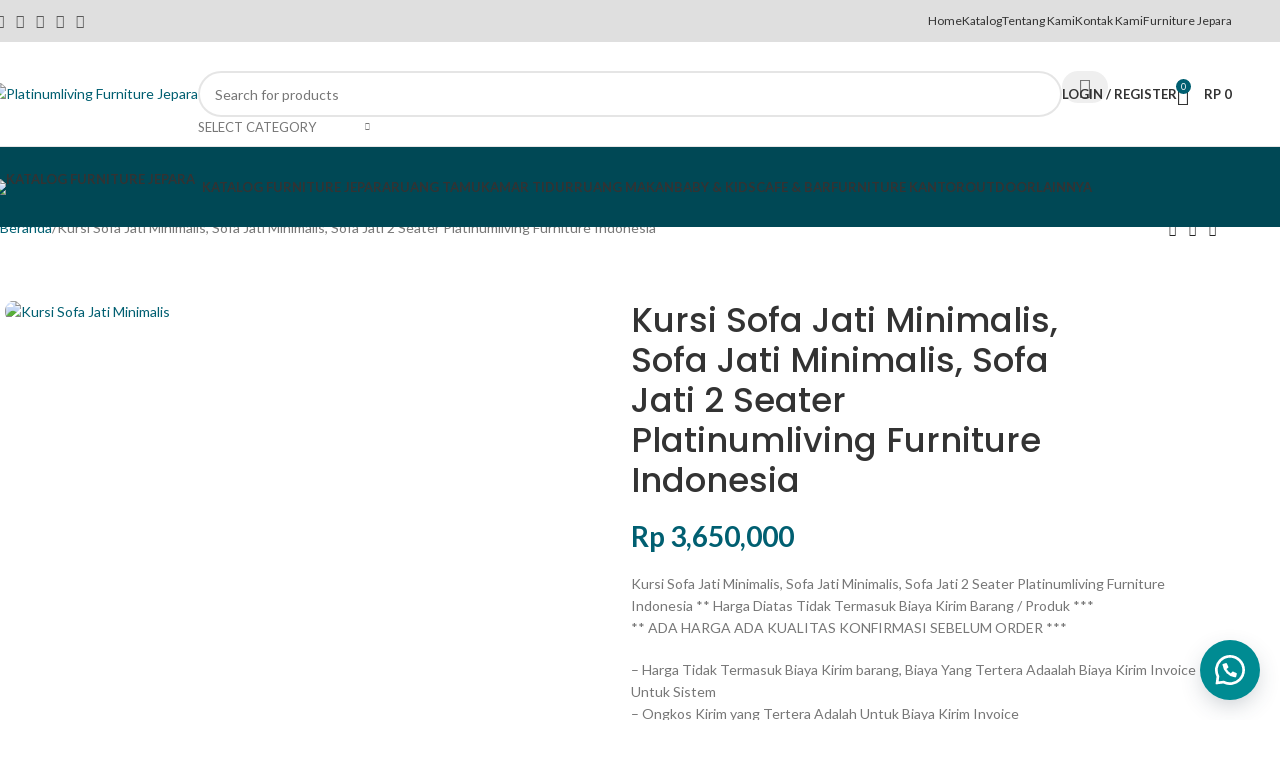

--- FILE ---
content_type: text/html; charset=UTF-8
request_url: https://platinumliving.co.id/product/kursi-sofa-jati-minimalis-sofa-jati-minimalis-sofa-jati-2-seater-platinumliving-furniture-indonesia/
body_size: 57067
content:
<!DOCTYPE html>
<html lang="id" prefix="og: https://ogp.me/ns#">
<head>
	<meta charset="UTF-8">
	<link rel="profile" href="https://gmpg.org/xfn/11">
	<link rel="pingback" href="https://platinumliving.co.id/xmlrpc.php">

					<script>document.documentElement.className = document.documentElement.className + ' yes-js js_active js'</script>
			
<!-- Optimasi Mesin Pencari oleh Rank Math PRO - https://rankmath.com/ -->
<title>Kursi Sofa Jati Minimalis, Sofa Jati Minimalis, Sofa Jati 2 Seater Platinumliving Furniture Indonesia - Platinumliving Furniture Jepara</title>
<meta name="description" content="Kursi Sofa Jati Minimalis, Sofa Jati Minimalis, Sofa Jati 2 Seater Platinumliving Furniture Indonesia ** Harga Diatas Tidak Termasuk Biaya Kirim Barang / Produk *** ** ADA HARGA ADA KUALITAS KONFIRMASI SEBELUM ORDER *** - Harga Tidak Termasuk Biaya Kirim barang, Biaya Yang Tertera Adaalah Biaya Kirim Invoice Untuk Sistem - Ongkos Kirim yang Tertera Adalah Untuk Biaya Kirim Invoice - Menerima Custom Desain Sesuai Dengan Keinginan Anda - Sistem pemesanan : Pre-Order (PO) Max. 2-3 Minggu sampai di rumah kamu. Kadang bisa lebih cepat⁣⁣ Notes : Mohon Chat Admin Terkait Biaya Kirim Barang Detail : - Bahan : Kayu Jati Berkualitas + Rotan Alami - Kain : Dhapnie fabric - Finishing : Natural Melamic ( Sesuai Permintaan ) - Packing : single face, Wraping paper - Ukuran : Panjang 130 cm x Lebar 50 cm x Tinggi 90 cm *SEBELUM ORDER WAJIB BACA DULU* - Kita kirimkan Dokumen Invoice dahulu yang berisi Kode Tracking Barang dikarenakan Ekspedisi di Shopee belum support pengiriman Produk besar - BARANG/PRODUK AKAN DIKIRIM MELALUI EXPEDISI TRUCK ATAU PICKUP - YANG KAMI KIRIM MENGGUNAKAN JNT/JNE ATAU SEJENISNYA HANYA INVOICE (NOTA/SURAT JALAN) YANG MANA ONGKOS KIRIMNYA SUDAH TERCANTUM DI APLIKASI - BARANG/PRODUK DIKIRIM MELALUI EKSPEDISI TRUCK/PICKUP DENGAN BIAYA TERSENDIRI DILUAR BIAYA PENGIRIMAN NOTA/SURAT JALAN/INVOICE YANG SUDAH TERTERA DI APLIKASI - ONGKOS KIRIM PENGIRIMAN NOTA/INVOICE/SURAT JALAN DAN JUGA ONGKOS KIRIM EKSPEDISI DITANGGUNG PEMBELI - SILAHKAN CHAT HARGA ONGKIR EKSPEDISI BARANG TERLEBIH DAHULU SEBELUM KONFIRMASI ORDER UNTUK LEBIH JELASNYA.. - MEMBELI SAMA SETUJU DENGAN KETENTUAN DIATAS"/>
<meta name="robots" content="follow, index, max-snippet:-1, max-video-preview:-1, max-image-preview:large"/>
<link rel="canonical" href="https://platinumliving.co.id/product/kursi-sofa-jati-minimalis-sofa-jati-minimalis-sofa-jati-2-seater-platinumliving-furniture-indonesia/" />
<meta property="og:locale" content="id_ID" />
<meta property="og:type" content="product" />
<meta property="og:title" content="Kursi Sofa Jati Minimalis, Sofa Jati Minimalis, Sofa Jati 2 Seater Platinumliving Furniture Indonesia - Platinumliving Furniture Jepara" />
<meta property="og:description" content="Kursi Sofa Jati Minimalis, Sofa Jati Minimalis, Sofa Jati 2 Seater Platinumliving Furniture Indonesia ** Harga Diatas Tidak Termasuk Biaya Kirim Barang / Produk *** ** ADA HARGA ADA KUALITAS KONFIRMASI SEBELUM ORDER *** - Harga Tidak Termasuk Biaya Kirim barang, Biaya Yang Tertera Adaalah Biaya Kirim Invoice Untuk Sistem - Ongkos Kirim yang Tertera Adalah Untuk Biaya Kirim Invoice - Menerima Custom Desain Sesuai Dengan Keinginan Anda - Sistem pemesanan : Pre-Order (PO) Max. 2-3 Minggu sampai di rumah kamu. Kadang bisa lebih cepat⁣⁣ Notes : Mohon Chat Admin Terkait Biaya Kirim Barang Detail : - Bahan : Kayu Jati Berkualitas + Rotan Alami - Kain : Dhapnie fabric - Finishing : Natural Melamic ( Sesuai Permintaan ) - Packing : single face, Wraping paper - Ukuran : Panjang 130 cm x Lebar 50 cm x Tinggi 90 cm *SEBELUM ORDER WAJIB BACA DULU* - Kita kirimkan Dokumen Invoice dahulu yang berisi Kode Tracking Barang dikarenakan Ekspedisi di Shopee belum support pengiriman Produk besar - BARANG/PRODUK AKAN DIKIRIM MELALUI EXPEDISI TRUCK ATAU PICKUP - YANG KAMI KIRIM MENGGUNAKAN JNT/JNE ATAU SEJENISNYA HANYA INVOICE (NOTA/SURAT JALAN) YANG MANA ONGKOS KIRIMNYA SUDAH TERCANTUM DI APLIKASI - BARANG/PRODUK DIKIRIM MELALUI EKSPEDISI TRUCK/PICKUP DENGAN BIAYA TERSENDIRI DILUAR BIAYA PENGIRIMAN NOTA/SURAT JALAN/INVOICE YANG SUDAH TERTERA DI APLIKASI - ONGKOS KIRIM PENGIRIMAN NOTA/INVOICE/SURAT JALAN DAN JUGA ONGKOS KIRIM EKSPEDISI DITANGGUNG PEMBELI - SILAHKAN CHAT HARGA ONGKIR EKSPEDISI BARANG TERLEBIH DAHULU SEBELUM KONFIRMASI ORDER UNTUK LEBIH JELASNYA.. - MEMBELI SAMA SETUJU DENGAN KETENTUAN DIATAS" />
<meta property="og:url" content="https://platinumliving.co.id/product/kursi-sofa-jati-minimalis-sofa-jati-minimalis-sofa-jati-2-seater-platinumliving-furniture-indonesia/" />
<meta property="og:site_name" content="Platinumliving Furniture Jepara" />
<meta property="og:updated_time" content="2022-11-09T15:03:16+07:00" />
<meta property="og:image" content="https://platinumliving.co.id/wp-content/uploads/2022/06/3748c4dca46d267a02bbc9c883f83543.jpeg" />
<meta property="og:image:secure_url" content="https://platinumliving.co.id/wp-content/uploads/2022/06/3748c4dca46d267a02bbc9c883f83543.jpeg" />
<meta property="og:image:width" content="700" />
<meta property="og:image:height" content="700" />
<meta property="og:image:alt" content="Kursi Sofa Jati Minimalis" />
<meta property="og:image:type" content="image/jpeg" />
<meta property="product:price:amount" content="3650000" />
<meta property="product:price:currency" content="IDR" />
<meta property="product:availability" content="instock" />
<meta name="twitter:card" content="summary_large_image" />
<meta name="twitter:title" content="Kursi Sofa Jati Minimalis, Sofa Jati Minimalis, Sofa Jati 2 Seater Platinumliving Furniture Indonesia - Platinumliving Furniture Jepara" />
<meta name="twitter:description" content="Kursi Sofa Jati Minimalis, Sofa Jati Minimalis, Sofa Jati 2 Seater Platinumliving Furniture Indonesia ** Harga Diatas Tidak Termasuk Biaya Kirim Barang / Produk *** ** ADA HARGA ADA KUALITAS KONFIRMASI SEBELUM ORDER *** - Harga Tidak Termasuk Biaya Kirim barang, Biaya Yang Tertera Adaalah Biaya Kirim Invoice Untuk Sistem - Ongkos Kirim yang Tertera Adalah Untuk Biaya Kirim Invoice - Menerima Custom Desain Sesuai Dengan Keinginan Anda - Sistem pemesanan : Pre-Order (PO) Max. 2-3 Minggu sampai di rumah kamu. Kadang bisa lebih cepat⁣⁣ Notes : Mohon Chat Admin Terkait Biaya Kirim Barang Detail : - Bahan : Kayu Jati Berkualitas + Rotan Alami - Kain : Dhapnie fabric - Finishing : Natural Melamic ( Sesuai Permintaan ) - Packing : single face, Wraping paper - Ukuran : Panjang 130 cm x Lebar 50 cm x Tinggi 90 cm *SEBELUM ORDER WAJIB BACA DULU* - Kita kirimkan Dokumen Invoice dahulu yang berisi Kode Tracking Barang dikarenakan Ekspedisi di Shopee belum support pengiriman Produk besar - BARANG/PRODUK AKAN DIKIRIM MELALUI EXPEDISI TRUCK ATAU PICKUP - YANG KAMI KIRIM MENGGUNAKAN JNT/JNE ATAU SEJENISNYA HANYA INVOICE (NOTA/SURAT JALAN) YANG MANA ONGKOS KIRIMNYA SUDAH TERCANTUM DI APLIKASI - BARANG/PRODUK DIKIRIM MELALUI EKSPEDISI TRUCK/PICKUP DENGAN BIAYA TERSENDIRI DILUAR BIAYA PENGIRIMAN NOTA/SURAT JALAN/INVOICE YANG SUDAH TERTERA DI APLIKASI - ONGKOS KIRIM PENGIRIMAN NOTA/INVOICE/SURAT JALAN DAN JUGA ONGKOS KIRIM EKSPEDISI DITANGGUNG PEMBELI - SILAHKAN CHAT HARGA ONGKIR EKSPEDISI BARANG TERLEBIH DAHULU SEBELUM KONFIRMASI ORDER UNTUK LEBIH JELASNYA.. - MEMBELI SAMA SETUJU DENGAN KETENTUAN DIATAS" />
<meta name="twitter:image" content="https://platinumliving.co.id/wp-content/uploads/2022/06/3748c4dca46d267a02bbc9c883f83543.jpeg" />
<meta name="twitter:label1" content="Harga" />
<meta name="twitter:data1" content="Rp&nbsp;3,650,000" />
<meta name="twitter:label2" content="Ketersediaan" />
<meta name="twitter:data2" content="Ada Persediaan" />
<script type="application/ld+json" class="rank-math-schema-pro">{"@context":"https://schema.org","@graph":[{"@type":"Place","@id":"https://platinumliving.co.id/#place","address":{"@type":"PostalAddress","streetAddress":"Sinanggul Rt 02 Rw01 Kecamatan Mlonggo","addressLocality":"Mlonggo","addressRegion":"Kabupaten Jepara","postalCode":"59452"}},{"@type":["FurnitureStore","Organization"],"@id":"https://platinumliving.co.id/#organization","name":"Platinumliving Furniture Jepara","url":"https://platinumliving.co.id","email":"sales@platinumliving.co.id","address":{"@type":"PostalAddress","streetAddress":"Sinanggul Rt 02 Rw01 Kecamatan Mlonggo","addressLocality":"Mlonggo","addressRegion":"Kabupaten Jepara","postalCode":"59452"},"logo":{"@type":"ImageObject","@id":"https://platinumliving.co.id/#logo","url":"https://platinumliving.co.id/wp-content/uploads/2021/02/Platinnum-Furniture.png","contentUrl":"https://platinumliving.co.id/wp-content/uploads/2021/02/Platinnum-Furniture.png","caption":"Platinumliving Furniture Jepara","inLanguage":"id","width":"512","height":"514"},"openingHours":["Monday,Tuesday,Wednesday,Thursday,Friday,Saturday,Sunday 09:00-17:00"],"description":"Platinumliving Furniture Jepara Produsen Furniture Jepara Interior &amp; garden furniture: sofa tamu, kursi, meja makan, lemari pakaian, bufet,meja makan marmer, kursi cafe, tempat tidur jati, mimbar masjid","location":{"@id":"https://platinumliving.co.id/#place"},"image":{"@id":"https://platinumliving.co.id/#logo"},"telephone":"+628112669123"},{"@type":"WebSite","@id":"https://platinumliving.co.id/#website","url":"https://platinumliving.co.id","name":"Platinumliving Furniture Jepara","publisher":{"@id":"https://platinumliving.co.id/#organization"},"inLanguage":"id"},{"@type":"ImageObject","@id":"https://platinumliving.co.id/wp-content/uploads/2022/06/3748c4dca46d267a02bbc9c883f83543.jpeg","url":"https://platinumliving.co.id/wp-content/uploads/2022/06/3748c4dca46d267a02bbc9c883f83543.jpeg","width":"700","height":"700","caption":"Kursi Sofa Jati Minimalis","inLanguage":"id"},{"@type":"BreadcrumbList","@id":"https://platinumliving.co.id/product/kursi-sofa-jati-minimalis-sofa-jati-minimalis-sofa-jati-2-seater-platinumliving-furniture-indonesia/#breadcrumb","itemListElement":[{"@type":"ListItem","position":"1","item":{"@id":"https://platinumliving.co.id","name":"Beranda"}},{"@type":"ListItem","position":"2","item":{"@id":"https://platinumliving.co.id/product/kursi-sofa-jati-minimalis-sofa-jati-minimalis-sofa-jati-2-seater-platinumliving-furniture-indonesia/","name":"Kursi Sofa Jati Minimalis, Sofa Jati Minimalis, Sofa Jati 2 Seater Platinumliving Furniture Indonesia"}}]},{"@type":"ItemPage","@id":"https://platinumliving.co.id/product/kursi-sofa-jati-minimalis-sofa-jati-minimalis-sofa-jati-2-seater-platinumliving-furniture-indonesia/#webpage","url":"https://platinumliving.co.id/product/kursi-sofa-jati-minimalis-sofa-jati-minimalis-sofa-jati-2-seater-platinumliving-furniture-indonesia/","name":"Kursi Sofa Jati Minimalis, Sofa Jati Minimalis, Sofa Jati 2 Seater Platinumliving Furniture Indonesia - Platinumliving Furniture Jepara","datePublished":"2022-11-09T15:03:09+07:00","dateModified":"2022-11-09T15:03:16+07:00","isPartOf":{"@id":"https://platinumliving.co.id/#website"},"primaryImageOfPage":{"@id":"https://platinumliving.co.id/wp-content/uploads/2022/06/3748c4dca46d267a02bbc9c883f83543.jpeg"},"inLanguage":"id","breadcrumb":{"@id":"https://platinumliving.co.id/product/kursi-sofa-jati-minimalis-sofa-jati-minimalis-sofa-jati-2-seater-platinumliving-furniture-indonesia/#breadcrumb"}},{"@type":"Product","name":"Kursi Sofa Jati Minimalis, Sofa Jati Minimalis, Sofa Jati 2 Seater Platinumliving Furniture Indonesia - Platinumliving Furniture Jepara","description":"Kursi Sofa Jati Minimalis, Sofa Jati Minimalis, Sofa Jati 2 Seater Platinumliving Furniture Indonesia ** Harga Diatas Tidak Termasuk Biaya Kirim Barang / Produk *** ** ADA HARGA ADA KUALITAS KONFIRMASI SEBELUM ORDER *** - Harga Tidak Termasuk Biaya Kirim barang, Biaya Yang Tertera Adaalah Biaya Kirim Invoice Untuk Sistem - Ongkos Kirim yang Tertera Adalah Untuk Biaya Kirim Invoice - Menerima Custom Desain Sesuai Dengan Keinginan Anda - Sistem pemesanan : Pre-Order (PO) Max. 2-3 Minggu sampai di rumah kamu. Kadang bisa lebih cepat\u2063\u2063 Notes : Mohon Chat Admin Terkait Biaya Kirim Barang Detail : - Bahan : Kayu Jati Berkualitas + Rotan Alami - Kain : Dhapnie fabric - Finishing : Natural Melamic ( Sesuai Permintaan ) - Packing : single face, Wraping paper - Ukuran : Panjang 130 cm x Lebar 50 cm x Tinggi 90 cm *SEBELUM ORDER WAJIB BACA DULU* - Kita kirimkan Dokumen Invoice dahulu yang berisi Kode Tracking Barang dikarenakan Ekspedisi di Shopee belum support pengiriman Produk besar - BARANG/PRODUK AKAN DIKIRIM MELALUI EXPEDISI TRUCK ATAU PICKUP - YANG KAMI KIRIM MENGGUNAKAN JNT/JNE ATAU SEJENISNYA HANYA INVOICE (NOTA/SURAT JALAN) YANG MANA ONGKOS KIRIMNYA SUDAH TERCANTUM DI APLIKASI - BARANG/PRODUK DIKIRIM MELALUI EKSPEDISI TRUCK/PICKUP DENGAN BIAYA TERSENDIRI DILUAR BIAYA PENGIRIMAN NOTA/SURAT JALAN/INVOICE YANG SUDAH TERTERA DI APLIKASI - ONGKOS KIRIM PENGIRIMAN NOTA/INVOICE/SURAT JALAN DAN JUGA ONGKOS KIRIM EKSPEDISI DITANGGUNG PEMBELI - SILAHKAN CHAT HARGA ONGKIR EKSPEDISI BARANG TERLEBIH DAHULU SEBELUM KONFIRMASI ORDER UNTUK LEBIH JELASNYA.. - MEMBELI SAMA SETUJU DENGAN KETENTUAN DIATAS","category":"","mainEntityOfPage":{"@id":"https://platinumliving.co.id/product/kursi-sofa-jati-minimalis-sofa-jati-minimalis-sofa-jati-2-seater-platinumliving-furniture-indonesia/#webpage"},"image":[{"@type":"ImageObject","url":"https://platinumliving.co.id/wp-content/uploads/2022/06/3748c4dca46d267a02bbc9c883f83543.jpeg","height":"700","width":"700"},{"@type":"ImageObject","url":"https://platinumliving.co.id/wp-content/uploads/2022/06/7dc9b6bdfd4f678002b31c73e0f488f7.jpeg","height":"700","width":"700"},{"@type":"ImageObject","url":"https://platinumliving.co.id/wp-content/uploads/2022/06/25a460d97da98d211fa5ccfeed8ae16f.jpeg","height":"700","width":"700"},{"@type":"ImageObject","url":"https://platinumliving.co.id/wp-content/uploads/2022/06/794d03b2a050d1ace0a27f1d269316a7.jpeg","height":"700","width":"700"}],"offers":{"@type":"Offer","price":"3650000","priceCurrency":"IDR","priceValidUntil":"2027-12-31","availability":"https://schema.org/InStock","itemCondition":"NewCondition","url":"https://platinumliving.co.id/product/kursi-sofa-jati-minimalis-sofa-jati-minimalis-sofa-jati-2-seater-platinumliving-furniture-indonesia/","seller":{"@type":"Organization","@id":"https://platinumliving.co.id/","name":"Platinumliving Furniture Jepara","url":"https://platinumliving.co.id","logo":"https://platinumliving.co.id/wp-content/uploads/2021/02/Platinnum-Furniture.png"}},"@id":"https://platinumliving.co.id/product/kursi-sofa-jati-minimalis-sofa-jati-minimalis-sofa-jati-2-seater-platinumliving-furniture-indonesia/#richSnippet"}]}</script>
<!-- /Plugin WordPress Rank Math SEO -->

<link rel='dns-prefetch' href='//fonts.googleapis.com' />
<link rel="alternate" type="application/rss+xml" title="Platinumliving Furniture Jepara &raquo; Feed" href="https://platinumliving.co.id/feed/" />
<link rel="alternate" type="application/rss+xml" title="Platinumliving Furniture Jepara &raquo; Umpan Komentar" href="https://platinumliving.co.id/comments/feed/" />
<link rel="alternate" type="application/rss+xml" title="Platinumliving Furniture Jepara &raquo; Kursi Sofa Jati Minimalis, Sofa Jati Minimalis, Sofa Jati 2 Seater Platinumliving Furniture Indonesia Umpan Komentar" href="https://platinumliving.co.id/product/kursi-sofa-jati-minimalis-sofa-jati-minimalis-sofa-jati-2-seater-platinumliving-furniture-indonesia/feed/" />
<link rel="alternate" title="oEmbed (JSON)" type="application/json+oembed" href="https://platinumliving.co.id/wp-json/oembed/1.0/embed?url=https%3A%2F%2Fplatinumliving.co.id%2Fproduct%2Fkursi-sofa-jati-minimalis-sofa-jati-minimalis-sofa-jati-2-seater-platinumliving-furniture-indonesia%2F" />
<link rel="alternate" title="oEmbed (XML)" type="text/xml+oembed" href="https://platinumliving.co.id/wp-json/oembed/1.0/embed?url=https%3A%2F%2Fplatinumliving.co.id%2Fproduct%2Fkursi-sofa-jati-minimalis-sofa-jati-minimalis-sofa-jati-2-seater-platinumliving-furniture-indonesia%2F&#038;format=xml" />
<style id='wp-img-auto-sizes-contain-inline-css' type='text/css'>
img:is([sizes=auto i],[sizes^="auto," i]){contain-intrinsic-size:3000px 1500px}
/*# sourceURL=wp-img-auto-sizes-contain-inline-css */
</style>
<link rel='stylesheet' id='linearicons-css' href='https://platinumliving.co.id/wp-content/plugins/martfury-addons/assets/css/linearicons.min.css' type='text/css' media='all' />
<link rel='stylesheet' id='wp-block-library-css' href='https://platinumliving.co.id/wp-includes/css/dist/block-library/style.min.css' type='text/css' media='all' />
<link rel='stylesheet' id='toc-screen-css' href='https://platinumliving.co.id/wp-content/plugins/table-of-contents-plus/screen.min.css' type='text/css' media='all' />
<link rel='stylesheet' id='click-order-chat-css' href='https://platinumliving.co.id/wp-content/plugins/wayra-click-to-order-or-chat/public/css/click-order-chat-public.css' type='text/css' media='all' />
<style id='woocommerce-inline-inline-css' type='text/css'>
.woocommerce form .form-row .required { visibility: visible; }
/*# sourceURL=woocommerce-inline-inline-css */
</style>
<link rel='stylesheet' id='jquery-selectBox-css' href='https://platinumliving.co.id/wp-content/plugins/yith-woocommerce-wishlist/assets/css/jquery.selectBox.css' type='text/css' media='all' />
<link rel='stylesheet' id='woocommerce_prettyPhoto_css-css' href='//platinumliving.co.id/wp-content/plugins/woocommerce/assets/css/prettyPhoto.css' type='text/css' media='all' />
<link rel='stylesheet' id='yith-wcwl-main-css' href='https://platinumliving.co.id/wp-content/plugins/yith-woocommerce-wishlist/assets/css/style.css' type='text/css' media='all' />
<style id='yith-wcwl-main-inline-css' type='text/css'>
 :root { --rounded-corners-radius: 16px; --add-to-cart-rounded-corners-radius: 16px; --color-headers-background: #F4F4F4; --feedback-duration: 3s } 
 :root { --rounded-corners-radius: 16px; --add-to-cart-rounded-corners-radius: 16px; --color-headers-background: #F4F4F4; --feedback-duration: 3s } 
/*# sourceURL=yith-wcwl-main-inline-css */
</style>
<link rel='stylesheet' id='woodmart-style-css' href='https://platinumliving.co.id/wp-content/themes/woodmart/css/parts/base.min.css' type='text/css' media='all' />
<link rel='stylesheet' id='child-style-css' href='https://platinumliving.co.id/wp-content/themes/woodmart-child/style.css' type='text/css' media='all' />
<link rel='stylesheet' id='js_composer_front-css' href='https://platinumliving.co.id/wp-content/plugins/js_composer/assets/css/js_composer.min.css' type='text/css' media='all' />
<link rel='stylesheet' id='wd-helpers-wpb-elem-css' href='https://platinumliving.co.id/wp-content/themes/woodmart/css/parts/helpers-wpb-elem.min.css' type='text/css' media='all' />
<link rel='stylesheet' id='wd-woo-yith-wishlist-css' href='https://platinumliving.co.id/wp-content/themes/woodmart/css/parts/int-woo-yith-wishlist.min.css' type='text/css' media='all' />
<link rel='stylesheet' id='wd-page-my-account-css' href='https://platinumliving.co.id/wp-content/themes/woodmart/css/parts/woo-page-my-account.min.css' type='text/css' media='all' />
<link rel='stylesheet' id='wd-wpbakery-base-css' href='https://platinumliving.co.id/wp-content/themes/woodmart/css/parts/int-wpb-base.min.css' type='text/css' media='all' />
<link rel='stylesheet' id='wd-wpbakery-base-deprecated-css' href='https://platinumliving.co.id/wp-content/themes/woodmart/css/parts/int-wpb-base-deprecated.min.css' type='text/css' media='all' />
<link rel='stylesheet' id='wd-woocommerce-base-css' href='https://platinumliving.co.id/wp-content/themes/woodmart/css/parts/woocommerce-base.min.css' type='text/css' media='all' />
<link rel='stylesheet' id='wd-mod-star-rating-css' href='https://platinumliving.co.id/wp-content/themes/woodmart/css/parts/mod-star-rating.min.css' type='text/css' media='all' />
<link rel='stylesheet' id='wd-woocommerce-block-notices-css' href='https://platinumliving.co.id/wp-content/themes/woodmart/css/parts/woo-mod-block-notices.min.css' type='text/css' media='all' />
<link rel='stylesheet' id='wd-woo-mod-quantity-css' href='https://platinumliving.co.id/wp-content/themes/woodmart/css/parts/woo-mod-quantity.min.css' type='text/css' media='all' />
<link rel='stylesheet' id='wd-woo-single-prod-el-base-css' href='https://platinumliving.co.id/wp-content/themes/woodmart/css/parts/woo-single-prod-el-base.min.css' type='text/css' media='all' />
<link rel='stylesheet' id='wd-woo-mod-stock-status-css' href='https://platinumliving.co.id/wp-content/themes/woodmart/css/parts/woo-mod-stock-status.min.css' type='text/css' media='all' />
<link rel='stylesheet' id='wd-woo-mod-shop-attributes-css' href='https://platinumliving.co.id/wp-content/themes/woodmart/css/parts/woo-mod-shop-attributes.min.css' type='text/css' media='all' />
<link rel='stylesheet' id='wd-wp-blocks-css' href='https://platinumliving.co.id/wp-content/themes/woodmart/css/parts/wp-blocks.min.css' type='text/css' media='all' />
<link rel='stylesheet' id='wd-header-base-css' href='https://platinumliving.co.id/wp-content/themes/woodmart/css/parts/header-base.min.css' type='text/css' media='all' />
<link rel='stylesheet' id='wd-mod-tools-css' href='https://platinumliving.co.id/wp-content/themes/woodmart/css/parts/mod-tools.min.css' type='text/css' media='all' />
<link rel='stylesheet' id='wd-header-elements-base-css' href='https://platinumliving.co.id/wp-content/themes/woodmart/css/parts/header-el-base.min.css' type='text/css' media='all' />
<link rel='stylesheet' id='wd-social-icons-css' href='https://platinumliving.co.id/wp-content/themes/woodmart/css/parts/el-social-icons.min.css' type='text/css' media='all' />
<link rel='stylesheet' id='wd-header-search-css' href='https://platinumliving.co.id/wp-content/themes/woodmart/css/parts/header-el-search.min.css' type='text/css' media='all' />
<link rel='stylesheet' id='wd-header-search-form-css' href='https://platinumliving.co.id/wp-content/themes/woodmart/css/parts/header-el-search-form.min.css' type='text/css' media='all' />
<link rel='stylesheet' id='wd-wd-search-results-css' href='https://platinumliving.co.id/wp-content/themes/woodmart/css/parts/wd-search-results.min.css' type='text/css' media='all' />
<link rel='stylesheet' id='wd-wd-search-form-css' href='https://platinumliving.co.id/wp-content/themes/woodmart/css/parts/wd-search-form.min.css' type='text/css' media='all' />
<link rel='stylesheet' id='wd-wd-search-cat-css' href='https://platinumliving.co.id/wp-content/themes/woodmart/css/parts/wd-search-cat.min.css' type='text/css' media='all' />
<link rel='stylesheet' id='wd-header-my-account-dropdown-css' href='https://platinumliving.co.id/wp-content/themes/woodmart/css/parts/header-el-my-account-dropdown.min.css' type='text/css' media='all' />
<link rel='stylesheet' id='wd-woo-mod-login-form-css' href='https://platinumliving.co.id/wp-content/themes/woodmart/css/parts/woo-mod-login-form.min.css' type='text/css' media='all' />
<link rel='stylesheet' id='wd-header-my-account-css' href='https://platinumliving.co.id/wp-content/themes/woodmart/css/parts/header-el-my-account.min.css' type='text/css' media='all' />
<link rel='stylesheet' id='wd-header-cart-side-css' href='https://platinumliving.co.id/wp-content/themes/woodmart/css/parts/header-el-cart-side.min.css' type='text/css' media='all' />
<link rel='stylesheet' id='wd-header-cart-css' href='https://platinumliving.co.id/wp-content/themes/woodmart/css/parts/header-el-cart.min.css' type='text/css' media='all' />
<link rel='stylesheet' id='wd-widget-shopping-cart-css' href='https://platinumliving.co.id/wp-content/themes/woodmart/css/parts/woo-widget-shopping-cart.min.css' type='text/css' media='all' />
<link rel='stylesheet' id='wd-widget-product-list-css' href='https://platinumliving.co.id/wp-content/themes/woodmart/css/parts/woo-widget-product-list.min.css' type='text/css' media='all' />
<link rel='stylesheet' id='wd-header-mobile-nav-dropdown-css' href='https://platinumliving.co.id/wp-content/themes/woodmart/css/parts/header-el-mobile-nav-dropdown.min.css' type='text/css' media='all' />
<link rel='stylesheet' id='wd-mod-nav-menu-label-css' href='https://platinumliving.co.id/wp-content/themes/woodmart/css/parts/mod-nav-menu-label.min.css' type='text/css' media='all' />
<link rel='stylesheet' id='wd-button-css' href='https://platinumliving.co.id/wp-content/themes/woodmart/css/parts/el-button.min.css' type='text/css' media='all' />
<link rel='stylesheet' id='wd-woo-single-prod-builder-css' href='https://platinumliving.co.id/wp-content/themes/woodmart/css/parts/woo-single-prod-builder.min.css' type='text/css' media='all' />
<link rel='stylesheet' id='wd-woo-single-prod-el-navigation-css' href='https://platinumliving.co.id/wp-content/themes/woodmart/css/parts/woo-single-prod-el-navigation.min.css' type='text/css' media='all' />
<link rel='stylesheet' id='wd-woo-single-prod-el-gallery-css' href='https://platinumliving.co.id/wp-content/themes/woodmart/css/parts/woo-single-prod-el-gallery.min.css' type='text/css' media='all' />
<link rel='stylesheet' id='wd-swiper-css' href='https://platinumliving.co.id/wp-content/themes/woodmart/css/parts/lib-swiper.min.css' type='text/css' media='all' />
<link rel='stylesheet' id='wd-swiper-arrows-css' href='https://platinumliving.co.id/wp-content/themes/woodmart/css/parts/lib-swiper-arrows.min.css' type='text/css' media='all' />
<link rel='stylesheet' id='wd-photoswipe-css' href='https://platinumliving.co.id/wp-content/themes/woodmart/css/parts/lib-photoswipe.min.css' type='text/css' media='all' />
<link rel='stylesheet' id='wd-woo-single-prod-el-add-to-cart-opt-design-justify-builder-css' href='https://platinumliving.co.id/wp-content/themes/woodmart/css/parts/woo-single-prod-el-add-to-cart-opt-design-justify-builder.min.css' type='text/css' media='all' />
<link rel='stylesheet' id='wd-mod-comments-css' href='https://platinumliving.co.id/wp-content/themes/woodmart/css/parts/mod-comments.min.css' type='text/css' media='all' />
<link rel='stylesheet' id='wd-tabs-css' href='https://platinumliving.co.id/wp-content/themes/woodmart/css/parts/el-tabs.min.css' type='text/css' media='all' />
<link rel='stylesheet' id='wd-woo-single-prod-el-tabs-opt-layout-tabs-css' href='https://platinumliving.co.id/wp-content/themes/woodmart/css/parts/woo-single-prod-el-tabs-opt-layout-tabs.min.css' type='text/css' media='all' />
<link rel='stylesheet' id='wd-section-title-css' href='https://platinumliving.co.id/wp-content/themes/woodmart/css/parts/el-section-title.min.css' type='text/css' media='all' />
<link rel='stylesheet' id='wd-mod-highlighted-text-css' href='https://platinumliving.co.id/wp-content/themes/woodmart/css/parts/mod-highlighted-text.min.css' type='text/css' media='all' />
<link rel='stylesheet' id='wd-product-loop-css' href='https://platinumliving.co.id/wp-content/themes/woodmart/css/parts/woo-product-loop.min.css' type='text/css' media='all' />
<link rel='stylesheet' id='wd-product-loop-tiled-css' href='https://platinumliving.co.id/wp-content/themes/woodmart/css/parts/woo-product-loop-tiled.min.css' type='text/css' media='all' />
<link rel='stylesheet' id='wd-woo-opt-title-limit-css' href='https://platinumliving.co.id/wp-content/themes/woodmart/css/parts/woo-opt-title-limit.min.css' type='text/css' media='all' />
<link rel='stylesheet' id='wd-mfp-popup-css' href='https://platinumliving.co.id/wp-content/themes/woodmart/css/parts/lib-magnific-popup.min.css' type='text/css' media='all' />
<link rel='stylesheet' id='wd-swiper-pagin-css' href='https://platinumliving.co.id/wp-content/themes/woodmart/css/parts/lib-swiper-pagin.min.css' type='text/css' media='all' />
<link rel='stylesheet' id='wd-widget-collapse-css' href='https://platinumliving.co.id/wp-content/themes/woodmart/css/parts/opt-widget-collapse.min.css' type='text/css' media='all' />
<link rel='stylesheet' id='wd-footer-base-css' href='https://platinumliving.co.id/wp-content/themes/woodmart/css/parts/footer-base.min.css' type='text/css' media='all' />
<link rel='stylesheet' id='wd-info-box-css' href='https://platinumliving.co.id/wp-content/themes/woodmart/css/parts/el-info-box.min.css' type='text/css' media='all' />
<link rel='stylesheet' id='wd-text-block-css' href='https://platinumliving.co.id/wp-content/themes/woodmart/css/parts/el-text-block.min.css' type='text/css' media='all' />
<link rel='stylesheet' id='wd-list-css' href='https://platinumliving.co.id/wp-content/themes/woodmart/css/parts/el-list.min.css' type='text/css' media='all' />
<link rel='stylesheet' id='wd-el-list-css' href='https://platinumliving.co.id/wp-content/themes/woodmart/css/parts/el-list-wpb-elem.min.css' type='text/css' media='all' />
<link rel='stylesheet' id='wd-social-icons-styles-css' href='https://platinumliving.co.id/wp-content/themes/woodmart/css/parts/el-social-styles.min.css' type='text/css' media='all' />
<link rel='stylesheet' id='wd-header-search-fullscreen-css' href='https://platinumliving.co.id/wp-content/themes/woodmart/css/parts/header-el-search-fullscreen-general.min.css' type='text/css' media='all' />
<link rel='stylesheet' id='wd-header-search-fullscreen-1-css' href='https://platinumliving.co.id/wp-content/themes/woodmart/css/parts/header-el-search-fullscreen-1.min.css' type='text/css' media='all' />
<link rel='stylesheet' id='wd-bottom-toolbar-css' href='https://platinumliving.co.id/wp-content/themes/woodmart/css/parts/opt-bottom-toolbar.min.css' type='text/css' media='all' />
<link rel='stylesheet' id='xts-style-default_header-css' href='https://platinumliving.co.id/wp-content/uploads/2025/04/xts-default_header-1745899991.css' type='text/css' media='all' />
<link rel='stylesheet' id='xts-google-fonts-css' href='https://fonts.googleapis.com/css?family=Lato%3A400%2C700%7CPoppins%3A400%2C600%2C500' type='text/css' media='all' />
<script type="text/javascript" src="https://platinumliving.co.id/wp-includes/js/jquery/jquery.min.js" id="jquery-core-js"></script>
<script type="text/javascript" src="https://platinumliving.co.id/wp-includes/js/jquery/jquery-migrate.min.js" id="jquery-migrate-js"></script>
<script type="text/javascript" src="https://platinumliving.co.id/wp-content/plugins/woocommerce/assets/js/jquery-blockui/jquery.blockUI.min.js" id="wc-jquery-blockui-js" data-wp-strategy="defer"></script>
<script type="text/javascript" id="wc-add-to-cart-js-extra">
/* <![CDATA[ */
var wc_add_to_cart_params = {"ajax_url":"/wp-admin/admin-ajax.php","wc_ajax_url":"/?wc-ajax=%%endpoint%%","i18n_view_cart":"Lihat keranjang","cart_url":"https://platinumliving.co.id/cart-2/","is_cart":"","cart_redirect_after_add":"yes"};
//# sourceURL=wc-add-to-cart-js-extra
/* ]]> */
</script>
<script type="text/javascript" src="https://platinumliving.co.id/wp-content/plugins/woocommerce/assets/js/frontend/add-to-cart.min.js" id="wc-add-to-cart-js" data-wp-strategy="defer"></script>
<script type="text/javascript" src="https://platinumliving.co.id/wp-content/plugins/woocommerce/assets/js/zoom/jquery.zoom.min.js" id="wc-zoom-js" defer="defer" data-wp-strategy="defer"></script>
<script type="text/javascript" id="wc-single-product-js-extra">
/* <![CDATA[ */
var wc_single_product_params = {"i18n_required_rating_text":"Silakan pilih rating","i18n_rating_options":["1 bintang dari 5","2 bintang dari 5","3 bintang dari 5","4 bintang dari 5","5 bintang dari 5"],"i18n_product_gallery_trigger_text":"Lihat galeri gambar layar penuh","review_rating_required":"yes","flexslider":{"rtl":false,"animation":"slide","smoothHeight":true,"directionNav":false,"controlNav":"thumbnails","slideshow":false,"animationSpeed":500,"animationLoop":false,"allowOneSlide":false},"zoom_enabled":"","zoom_options":[],"photoswipe_enabled":"","photoswipe_options":{"shareEl":false,"closeOnScroll":false,"history":false,"hideAnimationDuration":0,"showAnimationDuration":0},"flexslider_enabled":""};
//# sourceURL=wc-single-product-js-extra
/* ]]> */
</script>
<script type="text/javascript" src="https://platinumliving.co.id/wp-content/plugins/woocommerce/assets/js/frontend/single-product.min.js" id="wc-single-product-js" defer="defer" data-wp-strategy="defer"></script>
<script type="text/javascript" src="https://platinumliving.co.id/wp-content/plugins/woocommerce/assets/js/js-cookie/js.cookie.min.js" id="wc-js-cookie-js" defer="defer" data-wp-strategy="defer"></script>
<script type="text/javascript" id="woocommerce-js-extra">
/* <![CDATA[ */
var woocommerce_params = {"ajax_url":"/wp-admin/admin-ajax.php","wc_ajax_url":"/?wc-ajax=%%endpoint%%","i18n_password_show":"Tampilkan kata sandi","i18n_password_hide":"Sembunyikan kata sandi"};
//# sourceURL=woocommerce-js-extra
/* ]]> */
</script>
<script type="text/javascript" src="https://platinumliving.co.id/wp-content/plugins/woocommerce/assets/js/frontend/woocommerce.min.js" id="woocommerce-js" defer="defer" data-wp-strategy="defer"></script>
<script type="text/javascript" src="https://platinumliving.co.id/wp-content/plugins/js_composer/assets/js/vendors/woocommerce-add-to-cart.js" id="vc_woocommerce-add-to-cart-js-js"></script>
<script type="text/javascript" src="https://platinumliving.co.id/wp-content/themes/woodmart/js/libs/device.min.js" id="wd-device-library-js"></script>
<script type="text/javascript" src="https://platinumliving.co.id/wp-content/themes/woodmart/js/scripts/global/scrollBar.min.js" id="wd-scrollbar-js"></script>
<link rel="https://api.w.org/" href="https://platinumliving.co.id/wp-json/" /><link rel="alternate" title="JSON" type="application/json" href="https://platinumliving.co.id/wp-json/wp/v2/product/12368" /><link rel="EditURI" type="application/rsd+xml" title="RSD" href="https://platinumliving.co.id/xmlrpc.php?rsd" />
<meta name="generator" content="WordPress 6.9" />
<link rel='shortlink' href='https://platinumliving.co.id/?p=12368' />
<meta name="generator" content="Redux 4.5.9" /><!-- Meta Pixel Code -->
<script>
!function(f,b,e,v,n,t,s)
{if(f.fbq)return;n=f.fbq=function(){n.callMethod?
n.callMethod.apply(n,arguments):n.queue.push(arguments)};
if(!f._fbq)f._fbq=n;n.push=n;n.loaded=!0;n.version='2.0';
n.queue=[];t=b.createElement(e);t.async=!0;
t.src=v;s=b.getElementsByTagName(e)[0];
s.parentNode.insertBefore(t,s)}(window, document,'script',
'https://connect.facebook.net/en_US/fbevents.js');
fbq('init', '3025704514300307');
fbq('track', 'PageView');
</script>
<noscript><img height="1" width="1" style="display:none"
src="https://www.facebook.com/tr?id=3025704514300307&ev=PageView&noscript=1"
/></noscript>
<!-- End Meta Pixel Code -->					<meta name="viewport" content="width=device-width, initial-scale=1.0, maximum-scale=1.0, user-scalable=no">
										<noscript><style>.woocommerce-product-gallery{ opacity: 1 !important; }</style></noscript>
	<style type="text/css">.recentcomments a{display:inline !important;padding:0 !important;margin:0 !important;}</style><meta name="generator" content="Powered by WPBakery Page Builder - drag and drop page builder for WordPress."/>
<link rel="icon" href="https://platinumliving.co.id/wp-content/uploads/2025/04/cropped-platinumliving-furniture-baru-32x32.png" sizes="32x32" />
<link rel="icon" href="https://platinumliving.co.id/wp-content/uploads/2025/04/cropped-platinumliving-furniture-baru-192x192.png" sizes="192x192" />
<link rel="apple-touch-icon" href="https://platinumliving.co.id/wp-content/uploads/2025/04/cropped-platinumliving-furniture-baru-180x180.png" />
<meta name="msapplication-TileImage" content="https://platinumliving.co.id/wp-content/uploads/2025/04/cropped-platinumliving-furniture-baru-270x270.png" />
<style>
		
		</style><style id="kirki-inline-styles"></style><noscript><style> .wpb_animate_when_almost_visible { opacity: 1; }</style></noscript>			<style id="wd-style-theme_settings_default-css" data-type="wd-style-theme_settings_default">
				@font-face {
	font-weight: normal;
	font-style: normal;
	font-family: "woodmart-font";
	src: url("//platinumliving.co.id/wp-content/themes/woodmart/fonts/woodmart-font-1-400.woff2?v=8.1.2") format("woff2");
}

@font-face {
	font-family: "star";
	font-weight: 400;
	font-style: normal;
	src: url("//platinumliving.co.id/wp-content/plugins/woocommerce/assets/fonts/star.eot?#iefix") format("embedded-opentype"), url("//platinumliving.co.id/wp-content/plugins/woocommerce/assets/fonts/star.woff") format("woff"), url("//platinumliving.co.id/wp-content/plugins/woocommerce/assets/fonts/star.ttf") format("truetype"), url("//platinumliving.co.id/wp-content/plugins/woocommerce/assets/fonts/star.svg#star") format("svg");
}

@font-face {
	font-family: "WooCommerce";
	font-weight: 400;
	font-style: normal;
	src: url("//platinumliving.co.id/wp-content/plugins/woocommerce/assets/fonts/WooCommerce.eot?#iefix") format("embedded-opentype"), url("//platinumliving.co.id/wp-content/plugins/woocommerce/assets/fonts/WooCommerce.woff") format("woff"), url("//platinumliving.co.id/wp-content/plugins/woocommerce/assets/fonts/WooCommerce.ttf") format("truetype"), url("//platinumliving.co.id/wp-content/plugins/woocommerce/assets/fonts/WooCommerce.svg#WooCommerce") format("svg");
}

:root {
	--wd-text-font: "Lato", Arial, Helvetica, sans-serif;
	--wd-text-font-weight: 400;
	--wd-text-color: #777777;
	--wd-text-font-size: 14px;
	--wd-title-font: "Poppins", Arial, Helvetica, sans-serif;
	--wd-title-font-weight: 600;
	--wd-title-color: #242424;
	--wd-entities-title-font: "Poppins", Arial, Helvetica, sans-serif;
	--wd-entities-title-font-weight: 500;
	--wd-entities-title-color: #333333;
	--wd-entities-title-color-hover: rgb(51 51 51 / 65%);
	--wd-alternative-font: "Lato", Arial, Helvetica, sans-serif;
	--wd-widget-title-font: "Poppins", Arial, Helvetica, sans-serif;
	--wd-widget-title-font-weight: 600;
	--wd-widget-title-transform: uppercase;
	--wd-widget-title-color: #333;
	--wd-widget-title-font-size: 16px;
	--wd-header-el-font: "Lato", Arial, Helvetica, sans-serif;
	--wd-header-el-font-weight: 700;
	--wd-header-el-transform: uppercase;
	--wd-header-el-font-size: 13px;
	--wd-primary-color: rgb(0,95,113);
	--wd-alternative-color: rgb(0,135,163);
	--wd-link-color: rgb(0,95,113);
	--wd-link-color-hover: rgb(0,131,158);
	--btn-default-bgcolor: #f7f7f7;
	--btn-default-bgcolor-hover: #efefef;
	--btn-accented-bgcolor: rgb(0,95,113);
	--btn-accented-bgcolor-hover: rgb(0,125,145);
	--wd-form-brd-width: 2px;
	--notices-success-bg: #459647;
	--notices-success-color: #fff;
	--notices-warning-bg: #E0B252;
	--notices-warning-color: #fff;
}
.wd-popup.wd-age-verify {
	--wd-popup-width: 500px;
}
.wd-popup.wd-promo-popup {
	background-color: #111111;
	background-image: none;
	background-repeat: no-repeat;
	background-size: contain;
	background-position: left center;
	--wd-popup-width: 800px;
}
.woodmart-woocommerce-layered-nav .wd-scroll-content {
	max-height: 223px;
}
.wd-page-title {
	background-color: rgb(0,95,113);
	background-image: none;
	background-size: cover;
	background-position: center center;
}
.wd-footer {
	background-color: #ffffff;
	background-image: none;
}
.wd-popup.popup-quick-view {
	--wd-popup-width: 920px;
}
:root{
--wd-container-w: 1222px;
--wd-form-brd-radius: 35px;
--btn-default-color: #333;
--btn-default-color-hover: #333;
--btn-accented-color: #fff;
--btn-accented-color-hover: #fff;
--btn-default-brd-radius: 35px;
--btn-default-box-shadow: none;
--btn-default-box-shadow-hover: none;
--btn-accented-bottom-active: -1px;
--btn-accented-brd-radius: 0px;
--btn-accented-box-shadow: inset 0 -2px 0 rgba(0, 0, 0, .15);
--btn-accented-box-shadow-hover: inset 0 -2px 0 rgba(0, 0, 0, .15);
--wd-brd-radius: 12px;
}

@media (min-width: 1222px) {
[data-vc-full-width]:not([data-vc-stretch-content]),
:is(.vc_section, .vc_row).wd-section-stretch {
padding-left: calc((100vw - 1222px - var(--wd-sticky-nav-w) - var(--wd-scroll-w)) / 2);
padding-right: calc((100vw - 1222px - var(--wd-sticky-nav-w) - var(--wd-scroll-w)) / 2);
}
}


#loginform{
	border: none !important;
	border-radius:10px !important;
}
.wayra-coc-floating-style2 {
	bottom: 70px !important;
	background: rgb(0,139,146) !important;
}

.wayra-coc-floating-style2:hover , .wayra-coc-button:hover{
background: rgb(0,102,104) !important;
}

.wayra-coc-button{
	width: 100% !important;
	border-radius:50px !important;
	background: rgb(0,139,146) !important;
	margin-top:20px !important
}

.product-element-bottom {
    justify-content: space-between !important;
}

.whb-top-bar .nav-link-text{
	text-transform: capitalize !important;
}

.wd-toolbar {
border-radius: 30px 30px 0 0 !important;
}

.wd-list li{
	align-items:flex-start !important
}
.wd-list>li>img{
	margin-top: 4px !important;
}
.footer-container .menu li {
margin-bottom :10px !important
}

.footer-container .widgettitle, .footer-container .widget-title , .footer-container .wd-label{
	margin-bottom:10px !important;
	font-size: 14px !important;
}

.widget{
padding-bottom: 0 !important
}

button , .woocommerce-button ,  .woocommerce-form-login__submit , .checkout-button , .checkout , .submit {
border-radius: 50px !important;
}

form.cart {
    flex-wrap: nowrap !important;
		align-items:center !important
}
@media (min-width: 1025px) {
	.wayra-coc-floating-style2 {
	bottom: 20px !important;
}
.wd-sticky-btn{
padding-right:80px !important
}
}

			</style>
			</head>

<body class="wp-singular product-template-default single single-product postid-12368 wp-theme-woodmart wp-child-theme-woodmart-child theme-woodmart woocommerce woocommerce-page woocommerce-no-js wrapper-full-width  categories-accordion-on woodmart-ajax-shop-on sticky-toolbar-on wpb-js-composer js-comp-ver-6.9.0 vc_responsive">
			<script type="text/javascript" id="wd-flicker-fix">// Flicker fix.</script>	
	
	<div class="wd-page-wrapper website-wrapper">
									<header class="whb-header whb-default_header whb-sticky-shadow whb-scroll-stick whb-sticky-real">
					<div class="whb-main-header">
	
<div class="whb-row whb-top-bar whb-not-sticky-row whb-with-bg whb-without-border whb-color-dark whb-hidden-mobile whb-flex-flex-middle">
	<div class="container">
		<div class="whb-flex-row whb-top-bar-inner">
			<div class="whb-column whb-col-left whb-column5 whb-visible-lg">
				<div id="" class=" wd-social-icons  wd-style-default wd-size-small social-follow wd-shape-circle  whb-61qbocnh2ezx7e7al7jd color-scheme-dark text-center">
				
				
									<a rel="noopener noreferrer nofollow" href="#" target="_blank" class=" wd-social-icon social-facebook" aria-label="Facebook social link">
						<span class="wd-icon"></span>
											</a>
				
									<a rel="noopener noreferrer nofollow" href="#" target="_blank" class=" wd-social-icon social-twitter" aria-label="X social link">
						<span class="wd-icon"></span>
											</a>
				
				
				
									<a rel="noopener noreferrer nofollow" href="#" target="_blank" class=" wd-social-icon social-instagram" aria-label="Instagram social link">
						<span class="wd-icon"></span>
											</a>
				
				
									<a rel="noopener noreferrer nofollow" href="#" target="_blank" class=" wd-social-icon social-youtube" aria-label="YouTube social link">
						<span class="wd-icon"></span>
											</a>
				
									<a rel="noopener noreferrer nofollow" href="#" target="_blank" class=" wd-social-icon social-pinterest" aria-label="Pinterest social link">
						<span class="wd-icon"></span>
											</a>
				
				
				
				
				
				
				
				
				
				
				
				
				
				
				
				
				
				
				
				
			</div>

		</div>
<div class="whb-column whb-col-center whb-column6 whb-visible-lg whb-empty-column">
	</div>
<div class="whb-column whb-col-right whb-column7 whb-visible-lg">
	
<div class="wd-header-nav wd-header-secondary-nav whb-9noyxc0h8x4escsc0f0v text-left" role="navigation" aria-label="Secondary navigation">
	<ul id="menu-top-right-menu" class="menu wd-nav wd-nav-secondary wd-style-default wd-gap-s"><li id="menu-item-15227" class="menu-item menu-item-type-post_type menu-item-object-page menu-item-home menu-item-15227 item-level-0 menu-simple-dropdown wd-event-hover" ><a href="https://platinumliving.co.id/" class="woodmart-nav-link"><span class="nav-link-text">Home</span></a></li>
<li id="menu-item-15231" class="menu-item menu-item-type-post_type menu-item-object-page current_page_parent menu-item-15231 item-level-0 menu-simple-dropdown wd-event-hover" ><a href="https://platinumliving.co.id/shop/" class="woodmart-nav-link"><span class="nav-link-text">Katalog</span></a></li>
<li id="menu-item-15372" class="menu-item menu-item-type-post_type menu-item-object-page menu-item-15372 item-level-0 menu-simple-dropdown wd-event-hover" ><a href="https://platinumliving.co.id/tentang-kami-2/" class="woodmart-nav-link"><span class="nav-link-text">Tentang Kami</span></a></li>
<li id="menu-item-15373" class="menu-item menu-item-type-post_type menu-item-object-page menu-item-15373 item-level-0 menu-simple-dropdown wd-event-hover" ><a href="https://platinumliving.co.id/kontak-kami/" class="woodmart-nav-link"><span class="nav-link-text">Kontak Kami</span></a></li>
<li id="menu-item-15374" class="menu-item menu-item-type-post_type menu-item-object-page menu-item-15374 item-level-0 menu-simple-dropdown wd-event-hover" ><a href="https://platinumliving.co.id/blog/" class="woodmart-nav-link"><span class="nav-link-text">Furniture Jepara</span></a></li>
</ul></div>
</div>
<div class="whb-column whb-col-mobile whb-column_mobile1 whb-hidden-lg">
				<div id="" class=" wd-social-icons  wd-style-default wd-size-small social-share wd-shape-circle  whb-nugd58vqvv5sdr3bc5dd color-scheme-light text-center">
				
				
									<a rel="noopener noreferrer nofollow" href="https://www.facebook.com/sharer/sharer.php?u=https://platinumliving.co.id/product/kursi-sofa-jati-minimalis-sofa-jati-minimalis-sofa-jati-2-seater-platinumliving-furniture-indonesia/" target="_blank" class=" wd-social-icon social-facebook" aria-label="Facebook social link">
						<span class="wd-icon"></span>
											</a>
				
									<a rel="noopener noreferrer nofollow" href="https://x.com/share?url=https://platinumliving.co.id/product/kursi-sofa-jati-minimalis-sofa-jati-minimalis-sofa-jati-2-seater-platinumliving-furniture-indonesia/" target="_blank" class=" wd-social-icon social-twitter" aria-label="X social link">
						<span class="wd-icon"></span>
											</a>
				
				
				
				
				
				
									<a rel="noopener noreferrer nofollow" href="https://pinterest.com/pin/create/button/?url=https://platinumliving.co.id/product/kursi-sofa-jati-minimalis-sofa-jati-minimalis-sofa-jati-2-seater-platinumliving-furniture-indonesia/&media=https://platinumliving.co.id/wp-content/uploads/2022/06/3748c4dca46d267a02bbc9c883f83543.jpeg&description=Kursi+Sofa+Jati+Minimalis%2C+Sofa+Jati+Minimalis%2C+Sofa+Jati+2+Seater+Platinumliving+Furniture+Indonesia" target="_blank" class=" wd-social-icon social-pinterest" aria-label="Pinterest social link">
						<span class="wd-icon"></span>
											</a>
				
				
									<a rel="noopener noreferrer nofollow" href="https://www.linkedin.com/shareArticle?mini=true&url=https://platinumliving.co.id/product/kursi-sofa-jati-minimalis-sofa-jati-minimalis-sofa-jati-2-seater-platinumliving-furniture-indonesia/" target="_blank" class=" wd-social-icon social-linkedin" aria-label="Linkedin social link">
						<span class="wd-icon"></span>
											</a>
				
				
				
				
				
				
				
				
				
				
				
				
				
				
				
				
									<a rel="noopener noreferrer nofollow" href="https://telegram.me/share/url?url=https://platinumliving.co.id/product/kursi-sofa-jati-minimalis-sofa-jati-minimalis-sofa-jati-2-seater-platinumliving-furniture-indonesia/" target="_blank" class=" wd-social-icon social-tg" aria-label="Telegram social link">
						<span class="wd-icon"></span>
											</a>
				
				
			</div>

		</div>
		</div>
	</div>
</div>

<div class="whb-row whb-general-header whb-sticky-row whb-without-bg whb-border-fullwidth whb-color-dark whb-flex-flex-middle">
	<div class="container">
		<div class="whb-flex-row whb-general-header-inner">
			<div class="whb-column whb-col-left whb-column8 whb-visible-lg">
	<div class="site-logo whb-250rtwdwz5p8e5b7tpw0">
	<a href="https://platinumliving.co.id/" class="wd-logo wd-main-logo" rel="home" aria-label="Site logo">
		<img src="https://platinumliving.co.id/wp-content/uploads/2024/11/Black-And-White-Aesthetic-Minimalist-Modern-Simple-Typography-Coconut-Cosmetics-Logo-900-x-500-piksel.png" alt="Platinumliving Furniture Jepara" style="max-width: 250px;" loading="lazy" />	</a>
	</div>
</div>
<div class="whb-column whb-col-center whb-column9 whb-visible-lg">
				<div class="wd-search-form wd-header-search-form wd-display-form whb-duljtjrl87kj7pmuut6b">
				
				
				<form role="search" method="get" class="searchform  wd-with-cat wd-style-default wd-cat-style-bordered woodmart-ajax-search" action="https://platinumliving.co.id/"  data-thumbnail="1" data-price="1" data-post_type="product" data-count="20" data-sku="0" data-symbols_count="3">
					<input type="text" class="s" placeholder="Search for products" value="" name="s" aria-label="Search" title="Search for products" required/>
					<input type="hidden" name="post_type" value="product">
											<span class="wd-clear-search wd-hide"></span>
													<div class="wd-search-cat wd-scroll">
				<input type="hidden" name="product_cat" value="0">
				<a href="#" rel="nofollow" data-val="0">
					<span>
						Select category					</span>
				</a>
				<div class="wd-dropdown wd-dropdown-search-cat wd-dropdown-menu wd-scroll-content wd-design-default">
					<ul class="wd-sub-menu">
						<li style="display:none;"><a href="#" data-val="0">Select category</a></li>
							<li class="cat-item cat-item-136"><a class="pf-value" href="https://platinumliving.co.id/product-category/baby-kids/" data-val="baby-kids" data-title="Baby &amp; Kids" >Baby &amp; Kids</a>
</li>
	<li class="cat-item cat-item-117"><a class="pf-value" href="https://platinumliving.co.id/product-category/bufet-minimalis/" data-val="bufet-minimalis" data-title="Bufet Minimalis" >Bufet Minimalis</a>
</li>
	<li class="cat-item cat-item-116"><a class="pf-value" href="https://platinumliving.co.id/product-category/bufet-tv/" data-val="bufet-tv" data-title="Bufet TV" >Bufet TV</a>
</li>
	<li class="cat-item cat-item-137"><a class="pf-value" href="https://platinumliving.co.id/product-category/cafe-bar/" data-val="cafe-bar" data-title="Cafe &amp; Bar" >Cafe &amp; Bar</a>
</li>
	<li class="cat-item cat-item-191"><a class="pf-value" href="https://platinumliving.co.id/product-category/furniture-indonesia/" data-val="furniture-indonesia" data-title="Furniture Indonesia" >Furniture Indonesia</a>
</li>
	<li class="cat-item cat-item-345"><a class="pf-value" href="https://platinumliving.co.id/product-category/furniture-jepara/" data-val="furniture-jepara" data-title="Furniture Jepara" >Furniture Jepara</a>
</li>
	<li class="cat-item cat-item-142"><a class="pf-value" href="https://platinumliving.co.id/product-category/kamar-set/" data-val="kamar-set" data-title="Kamar Set" >Kamar Set</a>
</li>
	<li class="cat-item cat-item-158"><a class="pf-value" href="https://platinumliving.co.id/product-category/kamar-set-anak/" data-val="kamar-set-anak" data-title="Kamar Set Anak" >Kamar Set Anak</a>
</li>
	<li class="cat-item cat-item-143"><a class="pf-value" href="https://platinumliving.co.id/product-category/kamar-set-mewah/" data-val="kamar-set-mewah" data-title="Kamar Set Mewah" >Kamar Set Mewah</a>
</li>
	<li class="cat-item cat-item-134"><a class="pf-value" href="https://platinumliving.co.id/product-category/kamar-tidur/" data-val="kamar-tidur" data-title="Kamar Tidur" >Kamar Tidur</a>
</li>
	<li class="cat-item cat-item-165"><a class="pf-value" href="https://platinumliving.co.id/product-category/kursi-bar/" data-val="kursi-bar" data-title="Kursi Bar" >Kursi Bar</a>
</li>
	<li class="cat-item cat-item-164"><a class="pf-value" href="https://platinumliving.co.id/product-category/kursi-cafe/" data-val="kursi-cafe" data-title="Kursi Cafe" >Kursi Cafe</a>
</li>
	<li class="cat-item cat-item-118"><a class="pf-value" href="https://platinumliving.co.id/product-category/kursi-goyang/" data-val="kursi-goyang" data-title="Kursi Goyang" >Kursi Goyang</a>
</li>
	<li class="cat-item cat-item-169"><a class="pf-value" href="https://platinumliving.co.id/product-category/kursi-kantor/" data-val="kursi-kantor" data-title="Kursi Kantor" >Kursi Kantor</a>
</li>
	<li class="cat-item cat-item-150"><a class="pf-value" href="https://platinumliving.co.id/product-category/kursi-makan/" data-val="kursi-makan" data-title="Kursi Makan" >Kursi Makan</a>
</li>
	<li class="cat-item cat-item-176"><a class="pf-value" href="https://platinumliving.co.id/product-category/kursi-rotan/" data-val="kursi-rotan" data-title="Kursi Rotan" >Kursi Rotan</a>
</li>
	<li class="cat-item cat-item-119"><a class="pf-value" href="https://platinumliving.co.id/product-category/kursi-malas/" data-val="kursi-malas" data-title="Kursi Santai" >Kursi Santai</a>
</li>
	<li class="cat-item cat-item-177"><a class="pf-value" href="https://platinumliving.co.id/product-category/kursi-taman/" data-val="kursi-taman" data-title="Kursi Taman" >Kursi Taman</a>
</li>
	<li class="cat-item cat-item-114"><a class="pf-value" href="https://platinumliving.co.id/product-category/kursi-tamu/" data-val="kursi-tamu" data-title="Kursi Tamu" >Kursi Tamu</a>
</li>
	<li class="cat-item cat-item-173"><a class="pf-value" href="https://platinumliving.co.id/product-category/kursi-teras/" data-val="kursi-teras" data-title="Kursi Teras" >Kursi Teras</a>
</li>
	<li class="cat-item cat-item-167"><a class="pf-value" href="https://platinumliving.co.id/product-category/meja-cafe/" data-val="meja-cafe" data-title="Meja Cafe" >Meja Cafe</a>
</li>
	<li class="cat-item cat-item-152"><a class="pf-value" href="https://platinumliving.co.id/product-category/meja-makan/" data-val="meja-makan" data-title="Meja Makan" >Meja Makan</a>
</li>
	<li class="cat-item cat-item-248"><a class="pf-value" href="https://platinumliving.co.id/product-category/mimbar-masjid/" data-val="mimbar-masjid" data-title="Mimbar Masjid" >Mimbar Masjid</a>
</li>
	<li class="cat-item cat-item-147"><a class="pf-value" href="https://platinumliving.co.id/product-category/nakas/" data-val="nakas" data-title="Nakas" >Nakas</a>
</li>
	<li class="cat-item cat-item-155"><a class="pf-value" href="https://platinumliving.co.id/product-category/pintu-rumah/" data-val="pintu-rumah" data-title="Pintu Rumah" >Pintu Rumah</a>
</li>
	<li class="cat-item cat-item-135"><a class="pf-value" href="https://platinumliving.co.id/product-category/ruang-makan/" data-val="ruang-makan" data-title="Ruang Makan" >Ruang Makan</a>
<ul class='children'>
	<li class="cat-item cat-item-238"><a class="pf-value" href="https://platinumliving.co.id/product-category/ruang-makan/meja-makan-marmer/" data-val="meja-makan-marmer" data-title="Meja Makan Marmer" >Meja Makan Marmer</a>
</li>
</ul>
</li>
	<li class="cat-item cat-item-113"><a class="pf-value" href="https://platinumliving.co.id/product-category/ruang-tamu/" data-val="ruang-tamu" data-title="Ruang Tamu" >Ruang Tamu</a>
</li>
	<li class="cat-item cat-item-168"><a class="pf-value" href="https://platinumliving.co.id/product-category/set-meja-bar/" data-val="set-meja-bar" data-title="Set Meja Bar" >Set Meja Bar</a>
</li>
	<li class="cat-item cat-item-149"><a class="pf-value" href="https://platinumliving.co.id/product-category/set-meja-makan/" data-val="set-meja-makan" data-title="Set Meja Makan" >Set Meja Makan</a>
</li>
	<li class="cat-item cat-item-153"><a class="pf-value" href="https://platinumliving.co.id/product-category/set-meja-makan-mewah/" data-val="set-meja-makan-mewah" data-title="Set Meja Makan Mewah" >Set Meja Makan Mewah</a>
</li>
	<li class="cat-item cat-item-178"><a class="pf-value" href="https://platinumliving.co.id/product-category/set-meja-makan-outdoor/" data-val="set-meja-makan-outdoor" data-title="Set Meja Makan Outdoor" >Set Meja Makan Outdoor</a>
</li>
	<li class="cat-item cat-item-125"><a class="pf-value" href="https://platinumliving.co.id/product-category/sofa/" data-val="sofa" data-title="Sofa" >Sofa</a>
</li>
	<li class="cat-item cat-item-127"><a class="pf-value" href="https://platinumliving.co.id/product-category/sofa-1-dudukan/" data-val="sofa-1-dudukan" data-title="Sofa 1 Dudukan" >Sofa 1 Dudukan</a>
</li>
	<li class="cat-item cat-item-128"><a class="pf-value" href="https://platinumliving.co.id/product-category/sofa-2-dudukan/" data-val="sofa-2-dudukan" data-title="Sofa 2 Dudukan" >Sofa 2 Dudukan</a>
</li>
	<li class="cat-item cat-item-129"><a class="pf-value" href="https://platinumliving.co.id/product-category/sofa-3-dudukan/" data-val="sofa-3-dudukan" data-title="Sofa 3 Dudukan" >Sofa 3 Dudukan</a>
</li>
	<li class="cat-item cat-item-130"><a class="pf-value" href="https://platinumliving.co.id/product-category/sofa-bed/" data-val="sofa-bed" data-title="Sofa Bed" >Sofa Bed</a>
</li>
	<li class="cat-item cat-item-126"><a class="pf-value" href="https://platinumliving.co.id/product-category/sofa-minimalis/" data-val="sofa-minimalis" data-title="Sofa Minimalis" >Sofa Minimalis</a>
</li>
	<li class="cat-item cat-item-131"><a class="pf-value" href="https://platinumliving.co.id/product-category/sofa-set/" data-val="sofa-set" data-title="Sofa Set" >Sofa Set</a>
</li>
	<li class="cat-item cat-item-132"><a class="pf-value" href="https://platinumliving.co.id/product-category/sofa-sudut-minimalis/" data-val="sofa-sudut-minimalis" data-title="Sofa Sudut Minimalis" >Sofa Sudut Minimalis</a>
</li>
	<li class="cat-item cat-item-46"><a class="pf-value" href="https://platinumliving.co.id/product-category/tanpa-kategori/" data-val="tanpa-kategori" data-title="Tanpa kategori" >Tanpa kategori</a>
</li>
	<li class="cat-item cat-item-141"><a class="pf-value" href="https://platinumliving.co.id/product-category/tempat-tidur/" data-val="tempat-tidur" data-title="Tempat Tidur" >Tempat Tidur</a>
</li>
	<li class="cat-item cat-item-159"><a class="pf-value" href="https://platinumliving.co.id/product-category/tempat-tidur-anak/" data-val="tempat-tidur-anak" data-title="Tempat Tidur Anak" >Tempat Tidur Anak</a>
</li>
	<li class="cat-item cat-item-157"><a class="pf-value" href="https://platinumliving.co.id/product-category/tempat-tidur-bayi/" data-val="tempat-tidur-bayi" data-title="Tempat Tidur Bayi" >Tempat Tidur Bayi</a>
</li>
	<li class="cat-item cat-item-156"><a class="pf-value" href="https://platinumliving.co.id/product-category/tempat-tidur-tingkat/" data-val="tempat-tidur-tingkat" data-title="Tempat Tidur Tingkat" >Tempat Tidur Tingkat</a>
</li>
					</ul>
				</div>
			</div>
								<button type="submit" class="searchsubmit">
						<span>
							Search						</span>
											</button>
				</form>

				
				
									<div class="search-results-wrapper">
						<div class="wd-dropdown-results wd-scroll wd-dropdown">
							<div class="wd-scroll-content"></div>
						</div>
					</div>
				
				
							</div>
		</div>
<div class="whb-column whb-col-right whb-column10 whb-visible-lg">
	<div class="wd-header-my-account wd-tools-element wd-event-hover wd-design-1 wd-account-style-text whb-2b8mjqhbtvxz16jtxdrd">
			<a href="https://platinumliving.co.id/my-account/" title="My account">
			
				<span class="wd-tools-icon">
									</span>
				<span class="wd-tools-text">
				Login / Register			</span>

					</a>

		
					<div class="wd-dropdown wd-dropdown-register">
						<div class="login-dropdown-inner woocommerce">
							<span class="wd-heading"><span class="title">Sign in</span><a class="create-account-link" href="https://platinumliving.co.id/my-account/?action=register">Create an Account</a></span>
										<form method="post" class="login woocommerce-form woocommerce-form-login
						" action="https://platinumliving.co.id/my-account/" 			>

				
				
				<p class="woocommerce-FormRow woocommerce-FormRow--wide form-row form-row-wide form-row-username">
					<label for="username">Nama pengguna atau alamat email&nbsp;<span class="required" aria-hidden="true">*</span><span class="screen-reader-text">Wajib</span></label>
					<input type="text" class="woocommerce-Input woocommerce-Input--text input-text" name="username" id="username" value="" />				</p>
				<p class="woocommerce-FormRow woocommerce-FormRow--wide form-row form-row-wide form-row-password">
					<label for="password">Password&nbsp;<span class="required" aria-hidden="true">*</span><span class="screen-reader-text">Wajib</span></label>
					<input class="woocommerce-Input woocommerce-Input--text input-text" type="password" name="password" id="password" autocomplete="current-password" />
				</p>

				
				<p class="form-row">
					<input type="hidden" id="woocommerce-login-nonce" name="woocommerce-login-nonce" value="34e8f856c1" /><input type="hidden" name="_wp_http_referer" value="/product/kursi-sofa-jati-minimalis-sofa-jati-minimalis-sofa-jati-2-seater-platinumliving-furniture-indonesia/" />										<button type="submit" class="button woocommerce-button woocommerce-form-login__submit" name="login" value="Log in">Log in</button>
				</p>

				<p class="login-form-footer">
					<a href="https://platinumliving.co.id/my-account/lost-password/" class="woocommerce-LostPassword lost_password">Lost your password?</a>
					<label class="woocommerce-form__label woocommerce-form__label-for-checkbox woocommerce-form-login__rememberme">
						<input class="woocommerce-form__input woocommerce-form__input-checkbox" name="rememberme" type="checkbox" value="forever" title="Remember me" aria-label="Remember me" /> <span>Remember me</span>
					</label>
				</p>

				
							</form>

		
						</div>
					</div>
					</div>

<div class="wd-header-cart wd-tools-element wd-design-2 cart-widget-opener whb-5u866sftq6yga790jxf3">
	<a href="https://platinumliving.co.id/cart-2/" title="Shopping cart">
		
			<span class="wd-tools-icon wd-icon-alt">
															<span class="wd-cart-number wd-tools-count">0 <span>items</span></span>
									</span>
			<span class="wd-tools-text">
				
										<span class="wd-cart-subtotal"><span class="woocommerce-Price-amount amount"><bdi><span class="woocommerce-Price-currencySymbol">Rp</span>&nbsp;0</bdi></span></span>
					</span>

			</a>
	</div>
</div>
<div class="whb-column whb-mobile-left whb-column_mobile2 whb-hidden-lg">
	<div class="wd-tools-element wd-header-mobile-nav wd-style-icon wd-design-1 whb-wn5z894j1g5n0yp3eeuz">
	<a href="#" rel="nofollow" aria-label="Open mobile menu">
		
		<span class="wd-tools-icon">
					</span>

		<span class="wd-tools-text">Menu</span>

			</a>
</div></div>
<div class="whb-column whb-mobile-center whb-column_mobile3 whb-hidden-lg">
	<div class="site-logo whb-g5z57bkgtznbk6v9pll5">
	<a href="https://platinumliving.co.id/" class="wd-logo wd-main-logo" rel="home" aria-label="Site logo">
		<img src="https://platinumliving.co.id/wp-content/uploads/2024/11/Black-And-White-Aesthetic-Minimalist-Modern-Simple-Typography-Coconut-Cosmetics-Logo-900-x-500-piksel.png" alt="Platinumliving Furniture Jepara" style="max-width: 234px;" loading="lazy" />	</a>
	</div>
</div>
<div class="whb-column whb-mobile-right whb-column_mobile4 whb-hidden-lg">
	
<div class="wd-header-search wd-tools-element wd-header-search-mobile wd-display-full-screen whb-0kf999q061xgstaup8j3 wd-style-icon wd-design-1">
	<a href="#" rel="nofollow noopener" aria-label="Search">
		
			<span class="wd-tools-icon">
							</span>

			<span class="wd-tools-text">
				Search			</span>

			</a>
</div>

<div class="wd-header-cart wd-tools-element wd-design-5 cart-widget-opener whb-u6cx6mzhiof1qeysah9h">
	<a href="https://platinumliving.co.id/cart-2/" title="Shopping cart">
		
			<span class="wd-tools-icon wd-icon-alt">
															<span class="wd-cart-number wd-tools-count">0 <span>items</span></span>
									</span>
			<span class="wd-tools-text">
				
										<span class="wd-cart-subtotal"><span class="woocommerce-Price-amount amount"><bdi><span class="woocommerce-Price-currencySymbol">Rp</span>&nbsp;0</bdi></span></span>
					</span>

			</a>
	</div>
</div>
		</div>
	</div>
</div>

<div class="whb-row whb-header-bottom whb-sticky-row whb-with-bg whb-without-border whb-color-light whb-hidden-mobile whb-flex-flex-middle">
	<div class="container">
		<div class="whb-flex-row whb-header-bottom-inner">
			<div class="whb-column whb-col-left whb-column11 whb-visible-lg">
	<div class="wd-header-nav wd-header-main-nav text-center wd-design-1 whb-tiueim5f5uazw1f1dm8r" role="navigation" aria-label="Main navigation">
	<ul id="menu-utama" class="menu wd-nav wd-nav-main wd-style-default wd-gap-s"><li id="menu-item-15091" class="menu-item menu-item-type-post_type menu-item-object-page current_page_parent menu-item-15091 item-level-0 menu-mega-dropdown wd-event-hover menu-item-has-children" ><a href="https://platinumliving.co.id/shop/" class="woodmart-nav-link"><img width="32" height="32" src="https://platinumliving.co.id/wp-content/uploads/2024/05/grid-1.png" class="wd-nav-img" alt="Katalog Furniture Jepara" decoding="async" /><span class="nav-link-text">Katalog Furniture Jepara</span></a>
<div class="wd-dropdown-menu wd-dropdown wd-design-full-width color-scheme-dark">

<div class="container wd-entry-content">
<style data-type="vc_shortcodes-custom-css">.vc_custom_1715832057486{margin-bottom: 0px !important;}.vc_custom_1715832064510{margin-bottom: 0px !important;}.vc_custom_1715832072011{margin-bottom: 0px !important;}.vc_custom_1715832078813{margin-bottom: 0px !important;}.vc_custom_1715832190733{padding-bottom: 50px !important;}</style><div class="vc_row wpb_row vc_row-fluid"><div class="wpb_column vc_column_container vc_col-sm-3"><div class="vc_column-inner"><div class="wpb_wrapper">
			<ul class="wd-sub-menu wd-rs-664584eed68f4 mega-menu-list wd-sub-accented wd-wpb vc_custom_1715832057486" >
				<li class="">
					<a href="https://platinumliving.co.id/product-category/ruang-tamu/" title="">
													<img width="18" height="18" src="https://platinumliving.co.id/wp-content/uploads/2024/05/sofa-18x18.png" class="wd-nav-img" alt="" decoding="async" srcset="https://platinumliving.co.id/wp-content/uploads/2024/05/sofa-18x18.png 18w, https://platinumliving.co.id/wp-content/uploads/2024/05/sofa-300x300.png 300w, https://platinumliving.co.id/wp-content/uploads/2024/05/sofa-150x150.png 150w, https://platinumliving.co.id/wp-content/uploads/2024/05/sofa.png 512w" sizes="(max-width: 18px) 100vw, 18px" />						
						<span class="nav-link-text">
							Ruang Tamu						</span>
											</a>
					<ul class="sub-sub-menu">
											</ul>
				</li>
			</ul>

		<div  class="vc_wp_custommenu wpb_content_element"><div class="widget widget_nav_menu"><div class="menu-kategori-ruang-tamu-container"><ul id="menu-kategori-ruang-tamu" class="menu"><li id="menu-item-15322" class="menu-item menu-item-type-taxonomy menu-item-object-product_cat menu-item-15322"><a href="https://platinumliving.co.id/product-category/sofa/">Sofa</a></li>
<li id="menu-item-15323" class="menu-item menu-item-type-taxonomy menu-item-object-product_cat menu-item-15323"><a href="https://platinumliving.co.id/product-category/kursi-tamu/">Kursi Tamu</a></li>
<li id="menu-item-15326" class="menu-item menu-item-type-taxonomy menu-item-object-product_cat menu-item-15326"><a href="https://platinumliving.co.id/product-category/meja-tv/">Meja TV</a></li>
<li id="menu-item-15325" class="menu-item menu-item-type-taxonomy menu-item-object-product_cat menu-item-15325"><a href="https://platinumliving.co.id/product-category/bufet-tv/">Bufet TV</a></li>
<li id="menu-item-15324" class="menu-item menu-item-type-taxonomy menu-item-object-product_cat menu-item-15324"><a href="https://platinumliving.co.id/product-category/bufet-minimalis/">Bufet Minimalis</a></li>
<li id="menu-item-15327" class="menu-item menu-item-type-taxonomy menu-item-object-product_cat menu-item-15327"><a href="https://platinumliving.co.id/product-category/kursi-goyang/">Kursi Goyang</a></li>
<li id="menu-item-15328" class="menu-item menu-item-type-taxonomy menu-item-object-product_cat menu-item-15328"><a href="https://platinumliving.co.id/product-category/kursi-malas/">Kursi Santai</a></li>
<li id="menu-item-15329" class="menu-item menu-item-type-taxonomy menu-item-object-product_cat menu-item-15329"><a href="https://platinumliving.co.id/product-category/kursi-tamu/">Kursi Tamu</a></li>
<li id="menu-item-15330" class="menu-item menu-item-type-taxonomy menu-item-object-product_cat menu-item-15330"><a href="https://platinumliving.co.id/product-category/lemari-jam-hias/">Lemari Jam Hias</a></li>
<li id="menu-item-15331" class="menu-item menu-item-type-taxonomy menu-item-object-product_cat menu-item-15331"><a href="https://platinumliving.co.id/product-category/lemari-pajangan/">Lemari Pajangan</a></li>
<li id="menu-item-15332" class="menu-item menu-item-type-taxonomy menu-item-object-product_cat menu-item-15332"><a href="https://platinumliving.co.id/product-category/lemari-pembatas-ruangan/">Lemari Pembatas Ruangan</a></li>
<li id="menu-item-15333" class="menu-item menu-item-type-taxonomy menu-item-object-product_cat menu-item-15333"><a href="https://platinumliving.co.id/product-category/meja-coffe-table/">Meja Coffe Table</a></li>
<li id="menu-item-15334" class="menu-item menu-item-type-taxonomy menu-item-object-product_cat menu-item-15334"><a href="https://platinumliving.co.id/product-category/meja-konsol/">Meja Konsol</a></li>
</ul></div></div></div></div></div></div><div class="wpb_column vc_column_container vc_col-sm-3"><div class="vc_column-inner"><div class="wpb_wrapper">
			<ul class="wd-sub-menu wd-rs-664584fba5bfd mega-menu-list wd-sub-accented wd-wpb vc_custom_1715832064510" >
				<li class="">
					<a href="https://platinumliving.co.id/product-category/kamar-tidur/" title="">
													<img width="18" height="18" src="https://platinumliving.co.id/wp-content/uploads/2024/05/double-bed-18x18.png" class="wd-nav-img" alt="" decoding="async" srcset="https://platinumliving.co.id/wp-content/uploads/2024/05/double-bed-18x18.png 18w, https://platinumliving.co.id/wp-content/uploads/2024/05/double-bed-300x300.png 300w, https://platinumliving.co.id/wp-content/uploads/2024/05/double-bed-150x150.png 150w, https://platinumliving.co.id/wp-content/uploads/2024/05/double-bed.png 512w" sizes="(max-width: 18px) 100vw, 18px" />						
						<span class="nav-link-text">
							Kamar Tidur						</span>
											</a>
					<ul class="sub-sub-menu">
											</ul>
				</li>
			</ul>

		<div  class="vc_wp_custommenu wpb_content_element"><div class="widget widget_nav_menu"><div class="menu-kategori-kamar-tidur-container"><ul id="menu-kategori-kamar-tidur" class="menu"><li id="menu-item-15335" class="menu-item menu-item-type-taxonomy menu-item-object-product_cat menu-item-15335"><a href="https://platinumliving.co.id/product-category/tempat-tidur/">Tempat Tidur</a></li>
<li id="menu-item-15336" class="menu-item menu-item-type-taxonomy menu-item-object-product_cat menu-item-15336"><a href="https://platinumliving.co.id/product-category/kamar-set/">Kamar Set</a></li>
<li id="menu-item-15337" class="menu-item menu-item-type-taxonomy menu-item-object-product_cat menu-item-15337"><a href="https://platinumliving.co.id/product-category/kamar-set-mewah/">Kamar Set Mewah</a></li>
<li id="menu-item-15338" class="menu-item menu-item-type-taxonomy menu-item-object-product_cat menu-item-15338"><a href="https://platinumliving.co.id/product-category/meja-rias-minimalis/">Meja Rias Minimalis</a></li>
<li id="menu-item-15339" class="menu-item menu-item-type-taxonomy menu-item-object-product_cat menu-item-15339"><a href="https://platinumliving.co.id/product-category/meja-rias-ukir/">Meja Rias Ukir</a></li>
<li id="menu-item-15340" class="menu-item menu-item-type-taxonomy menu-item-object-product_cat menu-item-15340"><a href="https://platinumliving.co.id/product-category/lemari-pakaian/">Lemari Pakaian</a></li>
<li id="menu-item-15341" class="menu-item menu-item-type-taxonomy menu-item-object-product_cat menu-item-15341"><a href="https://platinumliving.co.id/product-category/nakas/">Nakas</a></li>
<li id="menu-item-15342" class="menu-item menu-item-type-taxonomy menu-item-object-product_cat menu-item-15342"><a href="https://platinumliving.co.id/product-category/rak-sepatu/">Rak Sepatu</a></li>
</ul></div></div></div></div></div></div><div class="wpb_column vc_column_container vc_col-sm-3"><div class="vc_column-inner"><div class="wpb_wrapper">
			<ul class="wd-sub-menu wd-rs-66458502bd8c1 mega-menu-list wd-sub-accented wd-wpb vc_custom_1715832072011" >
				<li class="">
					<a href="https://platinumliving.co.id/product-category/ruang-makan/" title="">
													<img width="18" height="18" src="https://platinumliving.co.id/wp-content/uploads/2024/05/furniture-18x18.png" class="wd-nav-img" alt="" decoding="async" srcset="https://platinumliving.co.id/wp-content/uploads/2024/05/furniture-18x18.png 18w, https://platinumliving.co.id/wp-content/uploads/2024/05/furniture-300x300.png 300w, https://platinumliving.co.id/wp-content/uploads/2024/05/furniture-150x150.png 150w, https://platinumliving.co.id/wp-content/uploads/2024/05/furniture.png 512w" sizes="(max-width: 18px) 100vw, 18px" />						
						<span class="nav-link-text">
							Ruang Makan						</span>
											</a>
					<ul class="sub-sub-menu">
											</ul>
				</li>
			</ul>

		<div  class="vc_wp_custommenu wpb_content_element"><div class="widget widget_nav_menu"><div class="menu-kategori-ruang-makan-container"><ul id="menu-kategori-ruang-makan" class="menu"><li id="menu-item-15343" class="menu-item menu-item-type-taxonomy menu-item-object-product_cat menu-item-15343"><a href="https://platinumliving.co.id/product-category/ruang-makan/meja-makan-marmer/">Meja Makan Marmer</a></li>
<li id="menu-item-15344" class="menu-item menu-item-type-taxonomy menu-item-object-product_cat menu-item-15344"><a href="https://platinumliving.co.id/product-category/set-meja-makan/">Set Meja Makan</a></li>
<li id="menu-item-15345" class="menu-item menu-item-type-taxonomy menu-item-object-product_cat menu-item-15345"><a href="https://platinumliving.co.id/product-category/kursi-makan/">Kursi Makan</a></li>
<li id="menu-item-15346" class="menu-item menu-item-type-taxonomy menu-item-object-product_cat menu-item-15346"><a href="https://platinumliving.co.id/product-category/lemari-dapur/">Lemari Dapur</a></li>
<li id="menu-item-15347" class="menu-item menu-item-type-taxonomy menu-item-object-product_cat menu-item-15347"><a href="https://platinumliving.co.id/product-category/meja-makan/">Meja Makan</a></li>
<li id="menu-item-15348" class="menu-item menu-item-type-taxonomy menu-item-object-product_cat menu-item-15348"><a href="https://platinumliving.co.id/product-category/set-meja-makan-mewah/">Set Meja Makan Mewah</a></li>
<li id="menu-item-15349" class="menu-item menu-item-type-taxonomy menu-item-object-product_cat menu-item-15349"><a href="https://platinumliving.co.id/product-category/meja-dorong/">Meja Dorong</a></li>
</ul></div></div></div></div></div></div><div class="wpb_column vc_column_container vc_col-sm-3"><div class="vc_column-inner"><div class="wpb_wrapper">
			<ul class="wd-sub-menu wd-rs-6645850aeeaa1 mega-menu-list wd-sub-accented wd-wpb vc_custom_1715832078813" >
				<li class="">
					<a href="https://platinumliving.co.id/product-category/outdoor/" title="">
													<img width="18" height="18" src="https://platinumliving.co.id/wp-content/uploads/2024/05/chairs-18x18.png" class="wd-nav-img" alt="" decoding="async" srcset="https://platinumliving.co.id/wp-content/uploads/2024/05/chairs-18x18.png 18w, https://platinumliving.co.id/wp-content/uploads/2024/05/chairs-300x300.png 300w, https://platinumliving.co.id/wp-content/uploads/2024/05/chairs-150x150.png 150w, https://platinumliving.co.id/wp-content/uploads/2024/05/chairs.png 512w" sizes="(max-width: 18px) 100vw, 18px" />						
						<span class="nav-link-text">
							Outdoor						</span>
											</a>
					<ul class="sub-sub-menu">
											</ul>
				</li>
			</ul>

		<div  class="vc_wp_custommenu wpb_content_element"><div class="widget widget_nav_menu"><div class="menu-kategori-outdoor-container"><ul id="menu-kategori-outdoor" class="menu"><li id="menu-item-15350" class="menu-item menu-item-type-taxonomy menu-item-object-product_cat menu-item-15350"><a href="https://platinumliving.co.id/product-category/kursi-teras/">Kursi Teras</a></li>
<li id="menu-item-15351" class="menu-item menu-item-type-taxonomy menu-item-object-product_cat menu-item-15351"><a href="https://platinumliving.co.id/product-category/ayunan-kayujati/">Ayunan Kayu Jati</a></li>
<li id="menu-item-15352" class="menu-item menu-item-type-taxonomy menu-item-object-product_cat menu-item-15352"><a href="https://platinumliving.co.id/product-category/gazebo-kayu/">Gazebo Kayu</a></li>
<li id="menu-item-15353" class="menu-item menu-item-type-taxonomy menu-item-object-product_cat menu-item-15353"><a href="https://platinumliving.co.id/product-category/kursi-rotan/">Kursi Rotan</a></li>
<li id="menu-item-15354" class="menu-item menu-item-type-taxonomy menu-item-object-product_cat menu-item-15354"><a href="https://platinumliving.co.id/product-category/kursi-taman/">Kursi Taman</a></li>
<li id="menu-item-15355" class="menu-item menu-item-type-taxonomy menu-item-object-product_cat menu-item-15355"><a href="https://platinumliving.co.id/product-category/set-meja-makan-outdoor/">Set Meja Makan Outdoor</a></li>
</ul></div></div></div></div></div></div></div><div class="vc_row wpb_row vc_row-fluid"><div class="wpb_column vc_column_container vc_col-sm-12 wd-rs-6645857302294"><div class="vc_column-inner vc_custom_1715832190733"><div class="wpb_wrapper"><div id="wd-664585848868f" class=" wd-rs-664585848868f  wd-button-wrapper text-left"><a href="/shop" title="" class="btn btn-color-primary btn-style-default btn-shape-round btn-size-large">SEMUA PRODUK</a></div></div></div></div></div>
</div>

</div>
</li>
<li id="menu-item-2943" class="menu-item menu-item-type-taxonomy menu-item-object-product_cat menu-item-has-children menu-item-2943 item-level-0 menu-simple-dropdown wd-event-hover" ><a href="https://platinumliving.co.id/product-category/ruang-tamu/" class="woodmart-nav-link"><span class="nav-link-text">Ruang Tamu</span></a><div class="color-scheme-dark wd-design-default wd-dropdown-menu wd-dropdown"><div class="container wd-entry-content">
<ul class="wd-sub-menu color-scheme-dark">
	<li id="menu-item-2957" class="menu-item menu-item-type-taxonomy menu-item-object-product_cat menu-item-has-children menu-item-2957 item-level-1 wd-event-hover" ><a href="https://platinumliving.co.id/product-category/sofa/" class="woodmart-nav-link">Sofa</a>
	<ul class="sub-sub-menu wd-dropdown">
		<li id="menu-item-2958" class="menu-item menu-item-type-taxonomy menu-item-object-product_cat menu-item-2958 item-level-2 wd-event-hover" ><a href="https://platinumliving.co.id/product-category/sofa-1-dudukan/" class="woodmart-nav-link">Sofa 1 Dudukan</a></li>
		<li id="menu-item-2959" class="menu-item menu-item-type-taxonomy menu-item-object-product_cat menu-item-2959 item-level-2 wd-event-hover" ><a href="https://platinumliving.co.id/product-category/sofa-2-dudukan/" class="woodmart-nav-link">Sofa 2 Dudukan</a></li>
		<li id="menu-item-2960" class="menu-item menu-item-type-taxonomy menu-item-object-product_cat menu-item-2960 item-level-2 wd-event-hover" ><a href="https://platinumliving.co.id/product-category/sofa-3-dudukan/" class="woodmart-nav-link">Sofa 3 Dudukan</a></li>
		<li id="menu-item-2962" class="menu-item menu-item-type-taxonomy menu-item-object-product_cat menu-item-2962 item-level-2 wd-event-hover" ><a href="https://platinumliving.co.id/product-category/sofa-bed/" class="woodmart-nav-link">Sofa Bed</a></li>
		<li id="menu-item-2964" class="menu-item menu-item-type-taxonomy menu-item-object-product_cat menu-item-2964 item-level-2 wd-event-hover" ><a href="https://platinumliving.co.id/product-category/sofa-set/" class="woodmart-nav-link">Sofa Set</a></li>
		<li id="menu-item-2963" class="menu-item menu-item-type-taxonomy menu-item-object-product_cat menu-item-2963 item-level-2 wd-event-hover" ><a href="https://platinumliving.co.id/product-category/sofa-minimalis/" class="woodmart-nav-link">Sofa Minimalis</a></li>
		<li id="menu-item-2965" class="menu-item menu-item-type-taxonomy menu-item-object-product_cat menu-item-2965 item-level-2 wd-event-hover" ><a href="https://platinumliving.co.id/product-category/sofa-sudut-minimalis/" class="woodmart-nav-link">Sofa Sudut Minimalis</a></li>
		<li id="menu-item-2961" class="menu-item menu-item-type-taxonomy menu-item-object-product_cat menu-item-2961 item-level-2 wd-event-hover" ><a href="https://platinumliving.co.id/product-category/kursi-sofa-mewah/" class="woodmart-nav-link">Kursi Sofa Mewah</a></li>
	</ul>
</li>
	<li id="menu-item-2945" class="menu-item menu-item-type-taxonomy menu-item-object-product_cat menu-item-2945 item-level-1 wd-event-hover" ><a href="https://platinumliving.co.id/product-category/kursi-tamu/" class="woodmart-nav-link">Kursi Tamu</a></li>
	<li id="menu-item-2946" class="menu-item menu-item-type-taxonomy menu-item-object-product_cat menu-item-2946 item-level-1 wd-event-hover" ><a href="https://platinumliving.co.id/product-category/meja-tv/" class="woodmart-nav-link">Meja TV</a></li>
	<li id="menu-item-2944" class="menu-item menu-item-type-taxonomy menu-item-object-product_cat menu-item-2944 item-level-1 wd-event-hover" ><a href="https://platinumliving.co.id/product-category/bufet-tv/" class="woodmart-nav-link">Bufet TV</a></li>
	<li id="menu-item-2947" class="menu-item menu-item-type-taxonomy menu-item-object-product_cat menu-item-2947 item-level-1 wd-event-hover" ><a href="https://platinumliving.co.id/product-category/bufet-minimalis/" class="woodmart-nav-link">Bufet Minimalis</a></li>
	<li id="menu-item-2948" class="menu-item menu-item-type-taxonomy menu-item-object-product_cat menu-item-2948 item-level-1 wd-event-hover" ><a href="https://platinumliving.co.id/product-category/kursi-goyang/" class="woodmart-nav-link">Kursi Goyang</a></li>
	<li id="menu-item-2949" class="menu-item menu-item-type-taxonomy menu-item-object-product_cat menu-item-2949 item-level-1 wd-event-hover" ><a href="https://platinumliving.co.id/product-category/kursi-malas/" class="woodmart-nav-link">Kursi Santai</a></li>
	<li id="menu-item-2950" class="menu-item menu-item-type-taxonomy menu-item-object-product_cat menu-item-2950 item-level-1 wd-event-hover" ><a href="https://platinumliving.co.id/product-category/kursi-tamu/" class="woodmart-nav-link">Kursi Tamu</a></li>
	<li id="menu-item-2951" class="menu-item menu-item-type-taxonomy menu-item-object-product_cat menu-item-2951 item-level-1 wd-event-hover" ><a href="https://platinumliving.co.id/product-category/lemari-jam-hias/" class="woodmart-nav-link">Lemari Jam Hias</a></li>
	<li id="menu-item-2952" class="menu-item menu-item-type-taxonomy menu-item-object-product_cat menu-item-2952 item-level-1 wd-event-hover" ><a href="https://platinumliving.co.id/product-category/lemari-pajangan/" class="woodmart-nav-link">Lemari Pajangan</a></li>
	<li id="menu-item-2953" class="menu-item menu-item-type-taxonomy menu-item-object-product_cat menu-item-2953 item-level-1 wd-event-hover" ><a href="https://platinumliving.co.id/product-category/lemari-pembatas-ruangan/" class="woodmart-nav-link">Lemari Pembatas Ruangan</a></li>
	<li id="menu-item-2954" class="menu-item menu-item-type-taxonomy menu-item-object-product_cat menu-item-2954 item-level-1 wd-event-hover" ><a href="https://platinumliving.co.id/product-category/meja-coffe-table/" class="woodmart-nav-link">Meja Coffe Table</a></li>
	<li id="menu-item-2955" class="menu-item menu-item-type-taxonomy menu-item-object-product_cat menu-item-2955 item-level-1 wd-event-hover" ><a href="https://platinumliving.co.id/product-category/meja-konsol/" class="woodmart-nav-link">Meja Konsol</a></li>
</ul>
</div>
</div>
</li>
<li id="menu-item-2966" class="menu-item menu-item-type-taxonomy menu-item-object-product_cat menu-item-has-children menu-item-2966 item-level-0 menu-simple-dropdown wd-event-hover" ><a href="https://platinumliving.co.id/product-category/kamar-tidur/" class="woodmart-nav-link"><span class="nav-link-text">Kamar Tidur</span></a><div class="color-scheme-dark wd-design-default wd-dropdown-menu wd-dropdown"><div class="container wd-entry-content">
<ul class="wd-sub-menu color-scheme-dark">
	<li id="menu-item-2973" class="menu-item menu-item-type-taxonomy menu-item-object-product_cat menu-item-2973 item-level-1 wd-event-hover" ><a href="https://platinumliving.co.id/product-category/tempat-tidur/" class="woodmart-nav-link">Tempat Tidur Jati</a></li>
	<li id="menu-item-2974" class="menu-item menu-item-type-taxonomy menu-item-object-product_cat menu-item-2974 item-level-1 wd-event-hover" ><a href="https://platinumliving.co.id/product-category/kamar-set/" class="woodmart-nav-link">Kamar Set</a></li>
	<li id="menu-item-2975" class="menu-item menu-item-type-taxonomy menu-item-object-product_cat menu-item-2975 item-level-1 wd-event-hover" ><a href="https://platinumliving.co.id/product-category/kamar-set-mewah/" class="woodmart-nav-link">Kamar Set Mewah</a></li>
	<li id="menu-item-2978" class="menu-item menu-item-type-taxonomy menu-item-object-product_cat menu-item-2978 item-level-1 wd-event-hover" ><a href="https://platinumliving.co.id/product-category/meja-rias-minimalis/" class="woodmart-nav-link">Meja Rias Minimalis</a></li>
	<li id="menu-item-3057" class="menu-item menu-item-type-taxonomy menu-item-object-product_cat menu-item-3057 item-level-1 wd-event-hover" ><a href="https://platinumliving.co.id/product-category/meja-rias-ukir/" class="woodmart-nav-link">Meja Rias Ukir</a></li>
	<li id="menu-item-2977" class="menu-item menu-item-type-taxonomy menu-item-object-product_cat menu-item-2977 item-level-1 wd-event-hover" ><a href="https://platinumliving.co.id/product-category/lemari-pakaian/" class="woodmart-nav-link">Lemari Pakaian</a></li>
	<li id="menu-item-2979" class="menu-item menu-item-type-taxonomy menu-item-object-product_cat menu-item-2979 item-level-1 wd-event-hover" ><a href="https://platinumliving.co.id/product-category/nakas/" class="woodmart-nav-link">Nakas</a></li>
	<li id="menu-item-2980" class="menu-item menu-item-type-taxonomy menu-item-object-product_cat menu-item-2980 item-level-1 wd-event-hover" ><a href="https://platinumliving.co.id/product-category/rak-sepatu/" class="woodmart-nav-link">Rak Sepatu</a></li>
</ul>
</div>
</div>
</li>
<li id="menu-item-2967" class="menu-item menu-item-type-taxonomy menu-item-object-product_cat menu-item-has-children menu-item-2967 item-level-0 menu-simple-dropdown wd-event-hover" ><a href="https://platinumliving.co.id/product-category/ruang-makan/" class="woodmart-nav-link"><span class="nav-link-text">Ruang Makan</span></a><div class="color-scheme-dark wd-design-default wd-dropdown-menu wd-dropdown"><div class="container wd-entry-content">
<ul class="wd-sub-menu color-scheme-dark">
	<li id="menu-item-13054" class="menu-item menu-item-type-taxonomy menu-item-object-product_cat menu-item-13054 item-level-1 wd-event-hover" ><a href="https://platinumliving.co.id/product-category/ruang-makan/meja-makan-marmer/" class="woodmart-nav-link">Meja Makan Marmer</a></li>
	<li id="menu-item-2982" class="menu-item menu-item-type-taxonomy menu-item-object-product_cat menu-item-2982 item-level-1 wd-event-hover" ><a href="https://platinumliving.co.id/product-category/set-meja-makan/" class="woodmart-nav-link">Set Meja Makan</a></li>
	<li id="menu-item-2983" class="menu-item menu-item-type-taxonomy menu-item-object-product_cat menu-item-2983 item-level-1 wd-event-hover" ><a href="https://platinumliving.co.id/product-category/kursi-makan/" class="woodmart-nav-link">Kursi Makan</a></li>
	<li id="menu-item-2984" class="menu-item menu-item-type-taxonomy menu-item-object-product_cat menu-item-2984 item-level-1 wd-event-hover" ><a href="https://platinumliving.co.id/product-category/lemari-dapur/" class="woodmart-nav-link">Lemari Dapur</a></li>
	<li id="menu-item-2986" class="menu-item menu-item-type-taxonomy menu-item-object-product_cat menu-item-2986 item-level-1 wd-event-hover" ><a href="https://platinumliving.co.id/product-category/meja-makan/" class="woodmart-nav-link">Meja Makan</a></li>
	<li id="menu-item-2987" class="menu-item menu-item-type-taxonomy menu-item-object-product_cat menu-item-2987 item-level-1 wd-event-hover" ><a href="https://platinumliving.co.id/product-category/set-meja-makan-mewah/" class="woodmart-nav-link">Set Meja Makan Mewah</a></li>
	<li id="menu-item-2985" class="menu-item menu-item-type-taxonomy menu-item-object-product_cat menu-item-2985 item-level-1 wd-event-hover" ><a href="https://platinumliving.co.id/product-category/meja-dorong/" class="woodmart-nav-link">Meja Dorong</a></li>
</ul>
</div>
</div>
</li>
<li id="menu-item-2968" class="menu-item menu-item-type-taxonomy menu-item-object-product_cat menu-item-has-children menu-item-2968 item-level-0 menu-simple-dropdown wd-event-hover" ><a href="https://platinumliving.co.id/product-category/baby-kids/" class="woodmart-nav-link"><span class="nav-link-text">Baby &amp; Kids</span></a><div class="color-scheme-dark wd-design-default wd-dropdown-menu wd-dropdown"><div class="container wd-entry-content">
<ul class="wd-sub-menu color-scheme-dark">
	<li id="menu-item-2989" class="menu-item menu-item-type-taxonomy menu-item-object-product_cat menu-item-2989 item-level-1 wd-event-hover" ><a href="https://platinumliving.co.id/product-category/tempat-tidur-tingkat/" class="woodmart-nav-link">Tempat Tidur Tingkat</a></li>
	<li id="menu-item-2988" class="menu-item menu-item-type-taxonomy menu-item-object-product_cat menu-item-2988 item-level-1 wd-event-hover" ><a href="https://platinumliving.co.id/product-category/tempat-tidur-bayi/" class="woodmart-nav-link">Tempat Tidur Bayi</a></li>
	<li id="menu-item-2991" class="menu-item menu-item-type-taxonomy menu-item-object-product_cat menu-item-2991 item-level-1 wd-event-hover" ><a href="https://platinumliving.co.id/product-category/kamar-set-anak/" class="woodmart-nav-link">Kamar Set Anak</a></li>
	<li id="menu-item-2995" class="menu-item menu-item-type-taxonomy menu-item-object-product_cat menu-item-2995 item-level-1 wd-event-hover" ><a href="https://platinumliving.co.id/product-category/tempat-tidur-anak/" class="woodmart-nav-link">Tempat Tidur Anak</a></li>
	<li id="menu-item-2994" class="menu-item menu-item-type-taxonomy menu-item-object-product_cat menu-item-2994 item-level-1 wd-event-hover" ><a href="https://platinumliving.co.id/product-category/meja-belajar/" class="woodmart-nav-link">Meja Belajar</a></li>
	<li id="menu-item-2990" class="menu-item menu-item-type-taxonomy menu-item-object-product_cat menu-item-2990 item-level-1 wd-event-hover" ><a href="https://platinumliving.co.id/product-category/baby-tafel/" class="woodmart-nav-link">Baby Tafel</a></li>
	<li id="menu-item-2992" class="menu-item menu-item-type-taxonomy menu-item-object-product_cat menu-item-2992 item-level-1 wd-event-hover" ><a href="https://platinumliving.co.id/product-category/lemari-bayi/" class="woodmart-nav-link">Lemari Bayi</a></li>
	<li id="menu-item-2993" class="menu-item menu-item-type-taxonomy menu-item-object-product_cat menu-item-2993 item-level-1 wd-event-hover" ><a href="https://platinumliving.co.id/product-category/lemari-pakaian-anak/" class="woodmart-nav-link">Lemari Pakaian Anak</a></li>
</ul>
</div>
</div>
</li>
<li id="menu-item-2969" class="menu-item menu-item-type-taxonomy menu-item-object-product_cat menu-item-has-children menu-item-2969 item-level-0 menu-simple-dropdown wd-event-hover" ><a href="https://platinumliving.co.id/product-category/cafe-bar/" class="woodmart-nav-link"><span class="nav-link-text">Cafe &amp; Bar</span></a><div class="color-scheme-dark wd-design-default wd-dropdown-menu wd-dropdown"><div class="container wd-entry-content">
<ul class="wd-sub-menu color-scheme-dark">
	<li id="menu-item-2997" class="menu-item menu-item-type-taxonomy menu-item-object-product_cat menu-item-2997 item-level-1 wd-event-hover" ><a href="https://platinumliving.co.id/product-category/kursi-cafe/" class="woodmart-nav-link">Kursi Cafe</a></li>
	<li id="menu-item-2996" class="menu-item menu-item-type-taxonomy menu-item-object-product_cat menu-item-2996 item-level-1 wd-event-hover" ><a href="https://platinumliving.co.id/product-category/kursi-bar/" class="woodmart-nav-link">Kursi Bar</a></li>
	<li id="menu-item-2999" class="menu-item menu-item-type-taxonomy menu-item-object-product_cat menu-item-2999 item-level-1 wd-event-hover" ><a href="https://platinumliving.co.id/product-category/meja-cafe/" class="woodmart-nav-link">Meja Cafe</a></li>
	<li id="menu-item-3000" class="menu-item menu-item-type-taxonomy menu-item-object-product_cat menu-item-3000 item-level-1 wd-event-hover" ><a href="https://platinumliving.co.id/product-category/set-meja-bar/" class="woodmart-nav-link">Set Meja Bar</a></li>
</ul>
</div>
</div>
</li>
<li id="menu-item-2970" class="menu-item menu-item-type-taxonomy menu-item-object-product_cat menu-item-has-children menu-item-2970 item-level-0 menu-simple-dropdown wd-event-hover" ><a href="https://platinumliving.co.id/product-category/furniture-kantor/" class="woodmart-nav-link"><span class="nav-link-text">Furniture Kantor</span></a><div class="color-scheme-dark wd-design-default wd-dropdown-menu wd-dropdown"><div class="container wd-entry-content">
<ul class="wd-sub-menu color-scheme-dark">
	<li id="menu-item-3001" class="menu-item menu-item-type-taxonomy menu-item-object-product_cat menu-item-3001 item-level-1 wd-event-hover" ><a href="https://platinumliving.co.id/product-category/kursi-kantor/" class="woodmart-nav-link">Kursi Kantor</a></li>
	<li id="menu-item-3002" class="menu-item menu-item-type-taxonomy menu-item-object-product_cat menu-item-3002 item-level-1 wd-event-hover" ><a href="https://platinumliving.co.id/product-category/lemari-arsip/" class="woodmart-nav-link">Lemari Arsip</a></li>
	<li id="menu-item-3003" class="menu-item menu-item-type-taxonomy menu-item-object-product_cat menu-item-3003 item-level-1 wd-event-hover" ><a href="https://platinumliving.co.id/product-category/meja-kantor/" class="woodmart-nav-link">Meja Kantor</a></li>
	<li id="menu-item-3004" class="menu-item menu-item-type-taxonomy menu-item-object-product_cat menu-item-3004 item-level-1 wd-event-hover" ><a href="https://platinumliving.co.id/product-category/rak-buku/" class="woodmart-nav-link">Rak Buku</a></li>
</ul>
</div>
</div>
</li>
<li id="menu-item-2971" class="menu-item menu-item-type-taxonomy menu-item-object-product_cat menu-item-has-children menu-item-2971 item-level-0 menu-simple-dropdown wd-event-hover" ><a href="https://platinumliving.co.id/product-category/outdoor/" class="woodmart-nav-link"><span class="nav-link-text">Outdoor</span></a><div class="color-scheme-dark wd-design-default wd-dropdown-menu wd-dropdown"><div class="container wd-entry-content">
<ul class="wd-sub-menu color-scheme-dark">
	<li id="menu-item-3009" class="menu-item menu-item-type-taxonomy menu-item-object-product_cat menu-item-3009 item-level-1 wd-event-hover" ><a href="https://platinumliving.co.id/product-category/kursi-teras/" class="woodmart-nav-link">Kursi Teras</a></li>
	<li id="menu-item-3005" class="menu-item menu-item-type-taxonomy menu-item-object-product_cat menu-item-3005 item-level-1 wd-event-hover" ><a href="https://platinumliving.co.id/product-category/ayunan-kayujati/" class="woodmart-nav-link">Ayunan Kayu Jati</a></li>
	<li id="menu-item-3006" class="menu-item menu-item-type-taxonomy menu-item-object-product_cat menu-item-3006 item-level-1 wd-event-hover" ><a href="https://platinumliving.co.id/product-category/gazebo-kayu/" class="woodmart-nav-link">Gazebo Kayu</a></li>
	<li id="menu-item-3007" class="menu-item menu-item-type-taxonomy menu-item-object-product_cat menu-item-3007 item-level-1 wd-event-hover" ><a href="https://platinumliving.co.id/product-category/kursi-rotan/" class="woodmart-nav-link">Kursi Rotan</a></li>
	<li id="menu-item-3008" class="menu-item menu-item-type-taxonomy menu-item-object-product_cat menu-item-3008 item-level-1 wd-event-hover" ><a href="https://platinumliving.co.id/product-category/kursi-taman/" class="woodmart-nav-link">Kursi Taman</a></li>
	<li id="menu-item-3010" class="menu-item menu-item-type-taxonomy menu-item-object-product_cat menu-item-3010 item-level-1 wd-event-hover" ><a href="https://platinumliving.co.id/product-category/set-meja-makan-outdoor/" class="woodmart-nav-link">Set Meja Makan Outdoor</a></li>
</ul>
</div>
</div>
</li>
<li id="menu-item-2972" class="menu-item menu-item-type-taxonomy menu-item-object-product_cat menu-item-has-children menu-item-2972 item-level-0 menu-simple-dropdown wd-event-hover" ><a href="https://platinumliving.co.id/product-category/lainnya/" class="woodmart-nav-link"><span class="nav-link-text">Lainnya</span></a><div class="color-scheme-dark wd-design-default wd-dropdown-menu wd-dropdown"><div class="container wd-entry-content">
<ul class="wd-sub-menu color-scheme-dark">
	<li id="menu-item-2981" class="menu-item menu-item-type-taxonomy menu-item-object-product_cat menu-item-2981 item-level-1 wd-event-hover" ><a href="https://platinumliving.co.id/product-category/pintu-rumah/" class="woodmart-nav-link">Pintu Rumah</a></li>
	<li id="menu-item-13055" class="menu-item menu-item-type-taxonomy menu-item-object-product_cat menu-item-13055 item-level-1 wd-event-hover" ><a href="https://platinumliving.co.id/product-category/mimbar-masjid/" class="woodmart-nav-link">Mimbar Masjid</a></li>
	<li id="menu-item-13074" class="menu-item menu-item-type-custom menu-item-object-custom menu-item-13074 item-level-1 wd-event-hover" ><a href="https://platinumliving.co.id/category/meja-makan-set/meja-makan-marmer/" class="woodmart-nav-link">Meja Makan Marmer</a></li>
	<li id="menu-item-13461" class="menu-item menu-item-type-post_type menu-item-object-page menu-item-13461 item-level-1 wd-event-hover" ><a href="https://platinumliving.co.id/meja-makan-marmer/meja-makan-marmer-rangka-jati-dan-stainless/" class="woodmart-nav-link">Meja Makan Marmer Rangka Jati Dan Stainless</a></li>
	<li id="menu-item-13752" class="menu-item menu-item-type-post_type menu-item-object-page menu-item-13752 item-level-1 wd-event-hover" ><a href="https://platinumliving.co.id/mimbar-masjid-kayu-jati-minimalis-ukiran-mewah-jepara/" class="woodmart-nav-link">Mimbar Masjid Kayu Jati Minimalis Ukiran Mewah Jepara</a></li>
</ul>
</div>
</div>
</li>
</ul></div>
</div>
<div class="whb-column whb-col-center whb-column12 whb-visible-lg whb-empty-column">
	</div>
<div class="whb-column whb-col-right whb-column13 whb-visible-lg whb-empty-column">
	</div>
<div class="whb-column whb-col-mobile whb-column_mobile5 whb-hidden-lg whb-empty-column">
	</div>
		</div>
	</div>
</div>
</div>
				</header>
			
								<div class="wd-page-content main-page-wrapper">
		
		
		<main class="wd-content-layout content-layout-wrapper container wd-builder-on" role="main">
				<div class="wd-content-area site-content">								<div id="product-12368" class="single-product-page entry-content product type-product post-12368 status-publish first instock has-post-thumbnail purchasable product-type-simple">
				<style data-type="vc_shortcodes-custom-css">.vc_custom_1644413400470{margin-top: -10px !important;margin-bottom: 20px !important;}.vc_custom_1645464110059{margin-bottom: 40px !important;}.vc_custom_1645448427887{margin-bottom: 10px !important;}.vc_custom_1645191733973{margin-bottom: 10px !important;}.vc_custom_1646493669442{padding-top: 0px !important;}.vc_custom_1645028550110{margin-left: 5px !important;padding-top: 0px !important;}.vc_custom_1644413588030{margin-bottom: 20px !important;}.vc_custom_1644414135441{margin-bottom: 20px !important;}.vc_custom_1644851595881{margin-bottom: 25px !important;}.vc_custom_1644414902227{margin-bottom: 20px !important;}.vc_custom_1645028932825{margin-bottom: 40px !important;}.vc_custom_1645029682185{margin-bottom: 0px !important;}.vc_custom_1644417712643{padding-top: 0px !important;}.vc_custom_1644416731590{margin-right: 10px !important;margin-bottom: 20px !important;}.vc_custom_1645464262022{margin-bottom: 0px !important;}.vc_custom_1644417772380{padding-top: 0px !important;}.vc_custom_1644414029599{margin-right: 20px !important;margin-bottom: 20px !important;}.vc_custom_1644414079181{margin-bottom: 20px !important;}.vc_custom_1644417722193{padding-top: 0px !important;}.vc_custom_1644851469860{margin-right: 20px !important;margin-bottom: 0px !important;}.vc_custom_1644415059799{margin-right: 20px !important;margin-bottom: 12px !important;}.vc_custom_1644415067672{margin-bottom: 12px !important;}.vc_custom_1645190966700{padding-top: 0px !important;}.vc_custom_1645192376608{margin-right: 20px !important;margin-bottom: 15px !important;}.vc_custom_1645192383176{margin-right: -6px !important;margin-bottom: 14px !important;}.vc_custom_1644416396548{padding-top: 0px !important;}.wd-rs-6203c23d5de98 > .vc_column-inner > .wpb_wrapper{justify-content: space-between}.wd-rs-62138ce6a40c9{width: auto !important;max-width: auto !important;}.wd-rs-620fa22eda02d{width: auto !important;max-width: auto !important;}.wd-rs-6213c82b96c6f .shop_attributes{--wd-attr-col: 3;--wd-attr-img-width: 24px;}.wd-rs-6203d2a99ec21 > .vc_column-inner > .wpb_wrapper{align-items: center;justify-content: space-between}.wd-rs-6203ced4deb8c{width: 75% !important;max-width: 75% !important;}.wd-rs-6213cabe65501 img{max-width: 80px;}.wd-rs-6213cabe65501{width: auto !important;max-width: auto !important;}.wd-rs-6203d2e746384 > .vc_column-inner > .wpb_wrapper{align-items: center;}.wd-rs-6203c42a76f37 .price, .wd-rs-6203c42a76f37 .amount{font-size: 28px;}.wd-rs-6203c42a76f37{width: auto !important;max-width: auto !important;}.wd-rs-6203c4733e818{width: auto !important;max-width: auto !important;}.wd-rs-6203d2b6eb500 > .vc_column-inner > .wpb_wrapper{align-items: flex-end;}.wd-rs-620a710637feb{width: 80% !important;max-width: 80% !important;}.wd-rs-6203c84bc9663 .wd-wishlist-btn[class*="wd-style-"] > a:before, .wd-rs-6203c84bc9663 .wd-wishlist-btn[class*="wd-style-"] > a:after{font-size: 20px;}.wd-rs-6203c84bc9663{width: auto !important;max-width: auto !important;}.wd-rs-6203c854ac695 .wd-compare-btn[class*="wd-style-"] > a:before, .wd-rs-6203c854ac695 .wd-compare-btn[class*="wd-style-"] > a:after{font-size: 20px;}.wd-rs-6203c854ac695{width: auto !important;max-width: auto !important;}.wd-rs-620f9f312a1c0 > .vc_column-inner > .wpb_wrapper{align-items: flex-end;justify-content: space-between}.wd-rs-620fa4b187283{width: auto !important;max-width: auto !important;}.wd-rs-620fa4badc6c5{width: auto !important;max-width: auto !important;}@media (max-width: 1199px) { .wd-rs-6213cabe65501 img{max-width: 60px;}.wd-rs-6203c42a76f37 .price, .wd-rs-6203c42a76f37 .amount{font-size: 18px;}.wd-rs-620a710637feb{width: 100% !important;max-width: 100% !important;} }@media (max-width: 767px) { .wd-rs-6213c82b96c6f .shop_attributes{--wd-attr-col: 2;}.wd-rs-6203ced4deb8c{width: 100% !important;max-width: 100% !important;}.wd-rs-620fa4b187283{width: 100% !important;max-width: 100% !important;}.wd-rs-620fa4badc6c5{width: 100% !important;max-width: 100% !important;} }@media (max-width: 1199px) {html .wd-rs-6203c1b56eb66{margin-top:-20px !important;margin-bottom:10px !important;}html .wd-rs-6213ca2ad0e0c{margin-bottom:20px !important;}html .wd-rs-62237fe19ffbe > .vc_column-inner{margin-right:0px !important;}html .wd-rs-620d24bfe555d > .vc_column-inner{margin-left:0px !important;}html .wd-rs-620a71874f3ab{margin-bottom:0px !important;}html .wd-rs-620d263ec2076{margin-bottom:20px !important;}html .wd-rs-6213cabe65501{margin-bottom:20px !important;}html .wd-rs-620a710637feb{margin-right:0px !important;margin-bottom:25px !important;}html .wd-rs-6203c84bc9663{margin-bottom:25px !important;}html .wd-rs-6203c854ac695{margin-bottom:25px !important;}}</style><div class="vc_row wpb_row vc_row-fluid vc_custom_1644413400470 wd-rs-6203c1b56eb66"><div class="wpb_column vc_column_container vc_col-sm-12 wd-enabled-flex wd-rs-6203c23d5de98"><div class="vc_column-inner"><div class="wpb_wrapper">		<div class="wd-el-breadcrumbs wd-wpb wd-rs-62138ce6a40c9 wd-enabled-width vc_custom_1645448427887 text-left">
			<nav class="wd-breadcrumbs woocommerce-breadcrumb" aria-label="Breadcrumb">				<a href="https://platinumliving.co.id" class="wd-last-link">
					Beranda				</a>
			<span class="wd-delimiter"></span>				<span class="wd-last">
					Kursi Sofa Jati Minimalis, Sofa Jati Minimalis, Sofa Jati 2 Seater Platinumliving Furniture Indonesia				</span>
			</nav>		</div>
				<div class="wd-single-nav wd-wpb wd-rs-620fa22eda02d hidden-xs wd-enabled-width vc_custom_1645191733973 text-left">
			
<div class="wd-products-nav">
			<div class="wd-event-hover">
			<a class="wd-product-nav-btn wd-btn-prev" href="https://platinumliving.co.id/product/meja-makan-jati-minimalis-2-kursi-kursi-meja-makan-cafe-modern-platinumliving-furniture-indonesia/" aria-label="Previous product"></a>

			<div class="wd-dropdown">
				<a href="https://platinumliving.co.id/product/meja-makan-jati-minimalis-2-kursi-kursi-meja-makan-cafe-modern-platinumliving-furniture-indonesia/" class="wd-product-nav-thumb">
					<img loading="lazy" decoding="async" width="300" height="300" src="https://platinumliving.co.id/wp-content/uploads/2022/06/30cfc6fc2e860ddff8d27789f6ae300f-300x300.jpeg" class="attachment-woocommerce_thumbnail size-woocommerce_thumbnail" alt="Meja Makan Jati Minimalis 2 Kursi" srcset="https://platinumliving.co.id/wp-content/uploads/2022/06/30cfc6fc2e860ddff8d27789f6ae300f-300x300.jpeg 300w, https://platinumliving.co.id/wp-content/uploads/2022/06/30cfc6fc2e860ddff8d27789f6ae300f-150x150.jpeg 150w, https://platinumliving.co.id/wp-content/uploads/2022/06/30cfc6fc2e860ddff8d27789f6ae300f-600x600.jpeg 600w, https://platinumliving.co.id/wp-content/uploads/2022/06/30cfc6fc2e860ddff8d27789f6ae300f-370x370.jpeg 370w, https://platinumliving.co.id/wp-content/uploads/2022/06/30cfc6fc2e860ddff8d27789f6ae300f-100x100.jpeg 100w, https://platinumliving.co.id/wp-content/uploads/2022/06/30cfc6fc2e860ddff8d27789f6ae300f.jpeg 700w" sizes="auto, (max-width: 300px) 100vw, 300px" title="Kursi Sofa Jati Minimalis, Sofa Jati Minimalis, Sofa Jati 2 Seater Platinumliving Furniture Indonesia 1">				</a>

				<div class="wd-product-nav-desc">
					<a href="https://platinumliving.co.id/product/meja-makan-jati-minimalis-2-kursi-kursi-meja-makan-cafe-modern-platinumliving-furniture-indonesia/" class="wd-entities-title">
						Meja Makan Jati Minimalis 2 Kursi, Kursi Meja Makan Cafe Modern Platinumliving Furniture Indonesia					</a>

					<span class="price">
						<span class="woocommerce-Price-amount amount"><bdi><span class="woocommerce-Price-currencySymbol">Rp</span>&nbsp;2,450,000</bdi></span>					</span>
				</div>
			</div>
		</div>
	
	<a href="https://platinumliving.co.id/shop/" class="wd-product-nav-btn wd-btn-back wd-tooltip">
		<span>
			Back to products		</span>
	</a>

			<div class="wd-event-hover">
			<a class="wd-product-nav-btn wd-btn-next" href="https://platinumliving.co.id/product/mimbar-masjid-jati-mimbar-masjid-ukir-mimbar-jepara-podium-jati-platinumliving-furniture-indonesia/" aria-label="Next product"></a>

			<div class="wd-dropdown">
				<a href="https://platinumliving.co.id/product/mimbar-masjid-jati-mimbar-masjid-ukir-mimbar-jepara-podium-jati-platinumliving-furniture-indonesia/" class="wd-product-nav-thumb">
					<img loading="lazy" decoding="async" width="300" height="300" src="https://platinumliving.co.id/wp-content/uploads/2022/06/503fab99eac245f7695e4c602df7e3f5-300x300.jpeg" class="attachment-woocommerce_thumbnail size-woocommerce_thumbnail" alt="Mimbar Masjid Jati" srcset="https://platinumliving.co.id/wp-content/uploads/2022/06/503fab99eac245f7695e4c602df7e3f5-300x300.jpeg 300w, https://platinumliving.co.id/wp-content/uploads/2022/06/503fab99eac245f7695e4c602df7e3f5-150x150.jpeg 150w, https://platinumliving.co.id/wp-content/uploads/2022/06/503fab99eac245f7695e4c602df7e3f5-600x600.jpeg 600w, https://platinumliving.co.id/wp-content/uploads/2022/06/503fab99eac245f7695e4c602df7e3f5-370x370.jpeg 370w, https://platinumliving.co.id/wp-content/uploads/2022/06/503fab99eac245f7695e4c602df7e3f5-100x100.jpeg 100w, https://platinumliving.co.id/wp-content/uploads/2022/06/503fab99eac245f7695e4c602df7e3f5.jpeg 700w" sizes="auto, (max-width: 300px) 100vw, 300px" title="Kursi Sofa Jati Minimalis, Sofa Jati Minimalis, Sofa Jati 2 Seater Platinumliving Furniture Indonesia 2">				</a>

				<div class="wd-product-nav-desc">
					<a href="https://platinumliving.co.id/product/mimbar-masjid-jati-mimbar-masjid-ukir-mimbar-jepara-podium-jati-platinumliving-furniture-indonesia/" class="wd-entities-title">
						Mimbar Masjid Jati, Mimbar Masjid Ukir, Mimbar Jepara, Podium Jati Platinumliving Furniture Indonesia					</a>

					<span class="price">
						<span class="woocommerce-Price-amount amount"><bdi><span class="woocommerce-Price-currencySymbol">Rp</span>&nbsp;9,500,000</bdi></span>					</span>
				</div>
			</div>
		</div>
	</div>
		</div>
				<div class="wd-wc-notices wd-wpb wd-rs-6203c27ca93ae">
			<div class="woocommerce-notices-wrapper"></div>		</div>
		</div></div></div></div><div class="vc_row wpb_row vc_row-fluid vc_custom_1645464110059 vc_row-o-equal-height vc_row-flex wd-rs-6213ca2ad0e0c"><div class="wpb_column vc_column_container vc_col-sm-6 vc_col-lg-6 vc_col-md-6 vc_col-xs-12 woodmart-sticky-column wd_sticky_offset_20 wd-rs-62237fe19ffbe"><div class="vc_column-inner vc_custom_1646493669442"><div class="wpb_wrapper">		<div class="wd-single-gallery wd-wpb wd-rs-6203c28642871 vc_custom_1644413588030">
			<div class="woocommerce-product-gallery woocommerce-product-gallery--with-images woocommerce-product-gallery--columns-4 images wd-has-thumb thumbs-position-bottom images image-action-zoom">
	<div class="wd-carousel-container wd-gallery-images">
		<div class="wd-carousel-inner">

		
		<figure class="woocommerce-product-gallery__wrapper wd-carousel wd-grid" style="--wd-col-lg:1;--wd-col-md:1;--wd-col-sm:1;">
			<div class="wd-carousel-wrap">

				<div class="wd-carousel-item"><figure data-thumb="https://platinumliving.co.id/wp-content/uploads/2022/06/3748c4dca46d267a02bbc9c883f83543-150x150.jpeg" class="woocommerce-product-gallery__image"><a data-elementor-open-lightbox="no" href="https://platinumliving.co.id/wp-content/uploads/2022/06/3748c4dca46d267a02bbc9c883f83543.jpeg"><img loading="lazy" decoding="async" width="600" height="600" src="https://platinumliving.co.id/wp-content/uploads/2022/06/3748c4dca46d267a02bbc9c883f83543-600x600.jpeg" class="wp-post-image wp-post-image" alt="Kursi Sofa Jati Minimalis" title="Kursi Sofa Jati Minimalis" data-caption="Kursi Sofa Jati Minimalis" data-src="https://platinumliving.co.id/wp-content/uploads/2022/06/3748c4dca46d267a02bbc9c883f83543.jpeg" data-large_image="https://platinumliving.co.id/wp-content/uploads/2022/06/3748c4dca46d267a02bbc9c883f83543.jpeg" data-large_image_width="700" data-large_image_height="700" srcset="https://platinumliving.co.id/wp-content/uploads/2022/06/3748c4dca46d267a02bbc9c883f83543-600x600.jpeg 600w, https://platinumliving.co.id/wp-content/uploads/2022/06/3748c4dca46d267a02bbc9c883f83543-300x300.jpeg 300w, https://platinumliving.co.id/wp-content/uploads/2022/06/3748c4dca46d267a02bbc9c883f83543-150x150.jpeg 150w, https://platinumliving.co.id/wp-content/uploads/2022/06/3748c4dca46d267a02bbc9c883f83543-370x370.jpeg 370w, https://platinumliving.co.id/wp-content/uploads/2022/06/3748c4dca46d267a02bbc9c883f83543-100x100.jpeg 100w, https://platinumliving.co.id/wp-content/uploads/2022/06/3748c4dca46d267a02bbc9c883f83543.jpeg 700w" sizes="auto, (max-width: 600px) 100vw, 600px" /></a></figure></div>
						<div class="wd-carousel-item">
			<figure data-thumb="https://platinumliving.co.id/wp-content/uploads/2022/06/7dc9b6bdfd4f678002b31c73e0f488f7-150x150.jpeg" class="woocommerce-product-gallery__image">
				<a data-elementor-open-lightbox="no" href="https://platinumliving.co.id/wp-content/uploads/2022/06/7dc9b6bdfd4f678002b31c73e0f488f7.jpeg">
					<img loading="lazy" decoding="async" width="600" height="600" src="https://platinumliving.co.id/wp-content/uploads/2022/06/7dc9b6bdfd4f678002b31c73e0f488f7-600x600.jpeg" class="" alt="Sofa Jati Minimalis" title="Sofa Jati Minimalis" data-caption="Sofa Jati Minimalis" data-src="https://platinumliving.co.id/wp-content/uploads/2022/06/7dc9b6bdfd4f678002b31c73e0f488f7.jpeg" data-large_image="https://platinumliving.co.id/wp-content/uploads/2022/06/7dc9b6bdfd4f678002b31c73e0f488f7.jpeg" data-large_image_width="700" data-large_image_height="700" srcset="https://platinumliving.co.id/wp-content/uploads/2022/06/7dc9b6bdfd4f678002b31c73e0f488f7-600x600.jpeg 600w, https://platinumliving.co.id/wp-content/uploads/2022/06/7dc9b6bdfd4f678002b31c73e0f488f7-300x300.jpeg 300w, https://platinumliving.co.id/wp-content/uploads/2022/06/7dc9b6bdfd4f678002b31c73e0f488f7-150x150.jpeg 150w, https://platinumliving.co.id/wp-content/uploads/2022/06/7dc9b6bdfd4f678002b31c73e0f488f7-370x370.jpeg 370w, https://platinumliving.co.id/wp-content/uploads/2022/06/7dc9b6bdfd4f678002b31c73e0f488f7-100x100.jpeg 100w, https://platinumliving.co.id/wp-content/uploads/2022/06/7dc9b6bdfd4f678002b31c73e0f488f7.jpeg 700w" sizes="auto, (max-width: 600px) 100vw, 600px" />				</a>
			</figure>
		</div>
				<div class="wd-carousel-item">
			<figure data-thumb="https://platinumliving.co.id/wp-content/uploads/2022/06/25a460d97da98d211fa5ccfeed8ae16f-150x150.jpeg" class="woocommerce-product-gallery__image">
				<a data-elementor-open-lightbox="no" href="https://platinumliving.co.id/wp-content/uploads/2022/06/25a460d97da98d211fa5ccfeed8ae16f.jpeg">
					<img loading="lazy" decoding="async" width="600" height="600" src="https://platinumliving.co.id/wp-content/uploads/2022/06/25a460d97da98d211fa5ccfeed8ae16f-600x600.jpeg" class="" alt="Sofa Jati 2 Seater Platinumliving Furniture Indonesia" title="Sofa Jati 2 Seater Platinumliving Furniture Indonesia" data-caption="Sofa Jati 2 Seater Platinumliving Furniture Indonesia" data-src="https://platinumliving.co.id/wp-content/uploads/2022/06/25a460d97da98d211fa5ccfeed8ae16f.jpeg" data-large_image="https://platinumliving.co.id/wp-content/uploads/2022/06/25a460d97da98d211fa5ccfeed8ae16f.jpeg" data-large_image_width="700" data-large_image_height="700" srcset="https://platinumliving.co.id/wp-content/uploads/2022/06/25a460d97da98d211fa5ccfeed8ae16f-600x600.jpeg 600w, https://platinumliving.co.id/wp-content/uploads/2022/06/25a460d97da98d211fa5ccfeed8ae16f-300x300.jpeg 300w, https://platinumliving.co.id/wp-content/uploads/2022/06/25a460d97da98d211fa5ccfeed8ae16f-150x150.jpeg 150w, https://platinumliving.co.id/wp-content/uploads/2022/06/25a460d97da98d211fa5ccfeed8ae16f-370x370.jpeg 370w, https://platinumliving.co.id/wp-content/uploads/2022/06/25a460d97da98d211fa5ccfeed8ae16f-100x100.jpeg 100w, https://platinumliving.co.id/wp-content/uploads/2022/06/25a460d97da98d211fa5ccfeed8ae16f.jpeg 700w" sizes="auto, (max-width: 600px) 100vw, 600px" />				</a>
			</figure>
		</div>
				<div class="wd-carousel-item">
			<figure data-thumb="https://platinumliving.co.id/wp-content/uploads/2022/06/794d03b2a050d1ace0a27f1d269316a7-150x150.jpeg" class="woocommerce-product-gallery__image">
				<a data-elementor-open-lightbox="no" href="https://platinumliving.co.id/wp-content/uploads/2022/06/794d03b2a050d1ace0a27f1d269316a7.jpeg">
					<img loading="lazy" decoding="async" width="600" height="600" src="https://platinumliving.co.id/wp-content/uploads/2022/06/794d03b2a050d1ace0a27f1d269316a7-600x600.jpeg" class="" alt="Teak Rattan Chairs" title="Teak Rattan Chairs" data-caption="Teak Rattan Chairs" data-src="https://platinumliving.co.id/wp-content/uploads/2022/06/794d03b2a050d1ace0a27f1d269316a7.jpeg" data-large_image="https://platinumliving.co.id/wp-content/uploads/2022/06/794d03b2a050d1ace0a27f1d269316a7.jpeg" data-large_image_width="700" data-large_image_height="700" srcset="https://platinumliving.co.id/wp-content/uploads/2022/06/794d03b2a050d1ace0a27f1d269316a7-600x600.jpeg 600w, https://platinumliving.co.id/wp-content/uploads/2022/06/794d03b2a050d1ace0a27f1d269316a7-300x300.jpeg 300w, https://platinumliving.co.id/wp-content/uploads/2022/06/794d03b2a050d1ace0a27f1d269316a7-150x150.jpeg 150w, https://platinumliving.co.id/wp-content/uploads/2022/06/794d03b2a050d1ace0a27f1d269316a7-370x370.jpeg 370w, https://platinumliving.co.id/wp-content/uploads/2022/06/794d03b2a050d1ace0a27f1d269316a7-100x100.jpeg 100w, https://platinumliving.co.id/wp-content/uploads/2022/06/794d03b2a050d1ace0a27f1d269316a7.jpeg 700w" sizes="auto, (max-width: 600px) 100vw, 600px" />				</a>
			</figure>
		</div>
					</div>
		</figure>

					<div class="wd-nav-arrows wd-pos-sep wd-hover-1 wd-custom-style wd-icon-1">
			<div class="wd-btn-arrow wd-prev wd-disabled">
				<div class="wd-arrow-inner"></div>
			</div>
			<div class="wd-btn-arrow wd-next">
				<div class="wd-arrow-inner"></div>
			</div>
		</div>
		
					<div class="product-additional-galleries">
					<div class="wd-show-product-gallery-wrap wd-action-btn wd-style-icon-bg-text wd-gallery-btn"><a href="#" rel="nofollow" class="woodmart-show-product-gallery"><span>Click to enlarge</span></a></div>
					</div>
		
		</div>

			</div>

					<div class="wd-carousel-container wd-gallery-thumb">
			<div class="wd-carousel-inner">
				<div class="wd-carousel wd-grid" style="--wd-col-lg:4;--wd-col-md:4;--wd-col-sm:3;">
					<div class="wd-carousel-wrap">
																					<div class="wd-carousel-item ">
									<img loading="lazy" decoding="async" width="150" height="150" src="https://platinumliving.co.id/wp-content/uploads/2022/06/3748c4dca46d267a02bbc9c883f83543-150x150.jpeg" class="attachment-150x0 size-150x0" alt="Kursi Sofa Jati Minimalis" srcset="https://platinumliving.co.id/wp-content/uploads/2022/06/3748c4dca46d267a02bbc9c883f83543-150x150.jpeg 150w, https://platinumliving.co.id/wp-content/uploads/2022/06/3748c4dca46d267a02bbc9c883f83543-300x300.jpeg 300w, https://platinumliving.co.id/wp-content/uploads/2022/06/3748c4dca46d267a02bbc9c883f83543-600x600.jpeg 600w, https://platinumliving.co.id/wp-content/uploads/2022/06/3748c4dca46d267a02bbc9c883f83543-370x370.jpeg 370w, https://platinumliving.co.id/wp-content/uploads/2022/06/3748c4dca46d267a02bbc9c883f83543-100x100.jpeg 100w, https://platinumliving.co.id/wp-content/uploads/2022/06/3748c4dca46d267a02bbc9c883f83543.jpeg 700w" sizes="auto, (max-width: 150px) 100vw, 150px" title="Kursi Sofa Jati Minimalis, Sofa Jati Minimalis, Sofa Jati 2 Seater Platinumliving Furniture Indonesia 3">								</div>
															<div class="wd-carousel-item ">
									<img loading="lazy" decoding="async" width="150" height="150" src="https://platinumliving.co.id/wp-content/uploads/2022/06/7dc9b6bdfd4f678002b31c73e0f488f7-150x150.jpeg" class="attachment-150x0 size-150x0" alt="Sofa Jati Minimalis" srcset="https://platinumliving.co.id/wp-content/uploads/2022/06/7dc9b6bdfd4f678002b31c73e0f488f7-150x150.jpeg 150w, https://platinumliving.co.id/wp-content/uploads/2022/06/7dc9b6bdfd4f678002b31c73e0f488f7-300x300.jpeg 300w, https://platinumliving.co.id/wp-content/uploads/2022/06/7dc9b6bdfd4f678002b31c73e0f488f7-600x600.jpeg 600w, https://platinumliving.co.id/wp-content/uploads/2022/06/7dc9b6bdfd4f678002b31c73e0f488f7-370x370.jpeg 370w, https://platinumliving.co.id/wp-content/uploads/2022/06/7dc9b6bdfd4f678002b31c73e0f488f7-100x100.jpeg 100w, https://platinumliving.co.id/wp-content/uploads/2022/06/7dc9b6bdfd4f678002b31c73e0f488f7.jpeg 700w" sizes="auto, (max-width: 150px) 100vw, 150px" title="Kursi Sofa Jati Minimalis, Sofa Jati Minimalis, Sofa Jati 2 Seater Platinumliving Furniture Indonesia 4">								</div>
															<div class="wd-carousel-item ">
									<img loading="lazy" decoding="async" width="150" height="150" src="https://platinumliving.co.id/wp-content/uploads/2022/06/25a460d97da98d211fa5ccfeed8ae16f-150x150.jpeg" class="attachment-150x0 size-150x0" alt="Sofa Jati 2 Seater Platinumliving Furniture Indonesia" srcset="https://platinumliving.co.id/wp-content/uploads/2022/06/25a460d97da98d211fa5ccfeed8ae16f-150x150.jpeg 150w, https://platinumliving.co.id/wp-content/uploads/2022/06/25a460d97da98d211fa5ccfeed8ae16f-300x300.jpeg 300w, https://platinumliving.co.id/wp-content/uploads/2022/06/25a460d97da98d211fa5ccfeed8ae16f-600x600.jpeg 600w, https://platinumliving.co.id/wp-content/uploads/2022/06/25a460d97da98d211fa5ccfeed8ae16f-370x370.jpeg 370w, https://platinumliving.co.id/wp-content/uploads/2022/06/25a460d97da98d211fa5ccfeed8ae16f-100x100.jpeg 100w, https://platinumliving.co.id/wp-content/uploads/2022/06/25a460d97da98d211fa5ccfeed8ae16f.jpeg 700w" sizes="auto, (max-width: 150px) 100vw, 150px" title="Kursi Sofa Jati Minimalis, Sofa Jati Minimalis, Sofa Jati 2 Seater Platinumliving Furniture Indonesia 5">								</div>
															<div class="wd-carousel-item ">
									<img loading="lazy" decoding="async" width="150" height="150" src="https://platinumliving.co.id/wp-content/uploads/2022/06/794d03b2a050d1ace0a27f1d269316a7-150x150.jpeg" class="attachment-150x0 size-150x0" alt="Teak Rattan Chairs" srcset="https://platinumliving.co.id/wp-content/uploads/2022/06/794d03b2a050d1ace0a27f1d269316a7-150x150.jpeg 150w, https://platinumliving.co.id/wp-content/uploads/2022/06/794d03b2a050d1ace0a27f1d269316a7-300x300.jpeg 300w, https://platinumliving.co.id/wp-content/uploads/2022/06/794d03b2a050d1ace0a27f1d269316a7-600x600.jpeg 600w, https://platinumliving.co.id/wp-content/uploads/2022/06/794d03b2a050d1ace0a27f1d269316a7-370x370.jpeg 370w, https://platinumliving.co.id/wp-content/uploads/2022/06/794d03b2a050d1ace0a27f1d269316a7-100x100.jpeg 100w, https://platinumliving.co.id/wp-content/uploads/2022/06/794d03b2a050d1ace0a27f1d269316a7.jpeg 700w" sizes="auto, (max-width: 150px) 100vw, 150px" title="Kursi Sofa Jati Minimalis, Sofa Jati Minimalis, Sofa Jati 2 Seater Platinumliving Furniture Indonesia 6">								</div>
																		</div>
				</div>

						<div class="wd-nav-arrows wd-thumb-nav wd-custom-style wd-pos-sep wd-icon-1">
			<div class="wd-btn-arrow wd-prev wd-disabled">
				<div class="wd-arrow-inner"></div>
			</div>
			<div class="wd-btn-arrow wd-next">
				<div class="wd-arrow-inner"></div>
			</div>
		</div>
					</div>
		</div>
	</div>
		</div>
		</div></div></div><div class="wpb_column vc_column_container vc_col-sm-6 vc_col-lg-6 vc_col-md-6 vc_col-xs-12 wd-rs-620d24bfe555d"><div class="vc_column-inner vc_custom_1645028550110"><div class="wpb_wrapper"><div class="vc_row wpb_row vc_inner vc_row-fluid"><div class="wpb_column vc_column_container vc_col-sm-12 wd-enabled-flex wd-rs-6203d2a99ec21"><div class="vc_column-inner vc_custom_1644417712643"><div class="wpb_wrapper">		<div class="wd-single-title wd-wpb wd-rs-6203ced4deb8c wd-enabled-width vc_custom_1644416731590 text-left">
			
<h1 class="product_title entry-title wd-entities-title">
	
	Kursi Sofa Jati Minimalis, Sofa Jati Minimalis, Sofa Jati 2 Seater Platinumliving Furniture Indonesia
	</h1>
		</div>
		</div></div></div></div><div class="vc_row wpb_row vc_inner vc_row-fluid"><div class="wpb_column vc_column_container vc_col-sm-12 wd-enabled-flex wd-rs-6203d2e746384"><div class="vc_column-inner vc_custom_1644417772380"><div class="wpb_wrapper">		<div class="wd-single-price wd-wpb wd-rs-6203c42a76f37 wd-enabled-width vc_custom_1644414029599 text-left">
			<p class="price"><span class="woocommerce-Price-amount amount"><bdi><span class="woocommerce-Price-currencySymbol">Rp</span>&nbsp;3,650,000</bdi></span></p>
		</div>
		</div></div></div></div>		<div class="wd-single-countdown wd-wpb wd-rs-6203c4ae50a0f vc_custom_1644414135441 text-left"></div>
				<div class="wd-single-short-desc wd-wpb wd-rs-6213c8397007a text-left">
			<div class="woocommerce-product-details__short-description">
	<p>Kursi Sofa Jati Minimalis, Sofa Jati Minimalis, Sofa Jati 2 Seater Platinumliving Furniture Indonesia ** Harga Diatas Tidak Termasuk Biaya Kirim Barang / Produk ***<br />
** ADA HARGA ADA KUALITAS KONFIRMASI SEBELUM ORDER ***</p>
<p>&#8211; Harga Tidak Termasuk Biaya Kirim barang, Biaya Yang Tertera Adaalah Biaya Kirim Invoice Untuk Sistem<br />
&#8211; Ongkos Kirim yang Tertera Adalah Untuk Biaya Kirim Invoice<br />
&#8211; Menerima Custom Desain Sesuai Dengan Keinginan Anda<br />
&#8211; Sistem pemesanan : Pre-Order (PO) Max. 2-3 Minggu sampai di rumah kamu. Kadang bisa lebih cepat⁣⁣</p>
<p>Notes : Mohon Chat Admin Terkait Biaya Kirim Barang </p>
<p>Detail :<br />
&#8211; Bahan : Kayu Jati Berkualitas + Rotan Alami<br />
&#8211; Kain : Dhapnie fabric<br />
&#8211; Finishing : Natural Melamic ( Sesuai Permintaan )<br />
&#8211; Packing : single face, Wraping paper<br />
&#8211; Ukuran : Panjang 130 cm x Lebar 50 cm x Tinggi 90 cm</p>
<p>*SEBELUM ORDER WAJIB BACA DULU*</p>
<p>&#8211; Kita kirimkan Dokumen Invoice dahulu yang berisi Kode Tracking Barang dikarenakan Ekspedisi di Shopee belum support pengiriman Produk besar</p>
<p>&#8211; BARANG/PRODUK AKAN DIKIRIM MELALUI EXPEDISI TRUCK ATAU PICKUP</p>
<p>&#8211; YANG KAMI KIRIM MENGGUNAKAN JNT/JNE ATAU SEJENISNYA HANYA INVOICE (NOTA/SURAT JALAN) YANG MANA ONGKOS KIRIMNYA SUDAH TERCANTUM DI APLIKASI</p>
<p>&#8211; BARANG/PRODUK DIKIRIM MELALUI EKSPEDISI TRUCK/PICKUP DENGAN BIAYA TERSENDIRI DILUAR BIAYA PENGIRIMAN NOTA/SURAT JALAN/INVOICE YANG SUDAH TERTERA DI APLIKASI</p>
<p>&#8211; ONGKOS KIRIM PENGIRIMAN NOTA/INVOICE/SURAT JALAN DAN JUGA ONGKOS KIRIM EKSPEDISI DITANGGUNG PEMBELI</p>
<p>&#8211; SILAHKAN CHAT HARGA ONGKIR EKSPEDISI BARANG TERLEBIH DAHULU SEBELUM KONFIRMASI ORDER UNTUK LEBIH JELASNYA..</p>
<p>&#8211; MEMBELI SAMA SETUJU DENGAN KETENTUAN DIATAS</p>
</div>
		</div>
				<div class="wd-single-attrs wd-wpb wd-rs-6213c82b96c6f wd-layout-grid wd-style-default"></div>
		<div class="vc_row wpb_row vc_inner vc_row-fluid vc_custom_1644851595881 wd-rs-620a71874f3ab"><div class="wpb_column vc_column_container vc_col-sm-12 wd-enabled-flex wd-rs-6203d2b6eb500"><div class="vc_column-inner vc_custom_1644417722193"><div class="wpb_wrapper">		<div class="wd-single-add-cart wd-wpb wd-rs-620a710637feb wd-enabled-width vc_custom_1644851469860 text-left wd-btn-design-default wd-design-justify wd-swatch-layout-inline">
			
	
	<form class="cart" action="https://platinumliving.co.id/product/kursi-sofa-jati-minimalis-sofa-jati-minimalis-sofa-jati-2-seater-platinumliving-furniture-indonesia/" method="post" enctype='multipart/form-data'>
		
		
<div class="quantity">
	
			<input type="button" value="-" class="minus btn" />
	
	<label class="screen-reader-text" for="quantity_696bab70f1d99">Kuantitas Kursi Sofa Jati Minimalis, Sofa Jati Minimalis, Sofa Jati 2 Seater Platinumliving Furniture Indonesia</label>
	<input
		type="number"
				id="quantity_696bab70f1d99"
		class="input-text qty text"
		value="1"
		aria-label="Kuantitas produk"
				min="1"
		max=""
		name="quantity"

					step="1"
			placeholder=""
			inputmode="numeric"
			autocomplete="off"
			>

			<input type="button" value="+" class="plus btn" />
	
	</div>

		<button type="submit" name="add-to-cart" value="12368" class="single_add_to_cart_button button alt">Pesan Sekarang</button>

		<div class="">
    <a class=" button alt wayra-coc-button wayra-coc-product" href="https://wa.me/628112669123?text=Hi,+i&#039;m+interested+in:+*Kursi+Sofa+Jati+Minimalis,+Sofa+Jati+Minimalis,+Sofa+Jati+2+Seater+Platinumliving+Furniture+Indonesia*%0D%0A%0D%0APrice:+Rp+3650000%0D%0AURL:+https%3A%2F%2Fplatinumliving.co.id%2Fproduct%2Fkursi-sofa-jati-minimalis-sofa-jati-minimalis-sofa-jati-2-seater-platinumliving-furniture-indonesia%2F%0D%0ARegards!" rel="noreferrer" alt="Whatsapp" target="_blank">
        <svg xmlns="http://www.w3.org/2000/svg" viewBox="0 0 24 24"><path fill="#fff" d="M3.516 3.516c4.686-4.686 12.284-4.686 16.97 0 4.686 4.686 4.686 12.283 0 16.97a12.004 12.004 0 01-13.754 2.299l-5.814.735a.392.392 0 01-.438-.44l.748-5.788A12.002 12.002 0 013.517 3.517zm3.61 17.043l.3.158a9.846 9.846 0 0011.534-1.758c3.843-3.843 3.843-10.074 0-13.918-3.843-3.843-10.075-3.843-13.918 0a9.846 9.846 0 00-1.747 11.554l.16.303-.51 3.942a.196.196 0 00.219.22l3.961-.501zm6.534-7.003l-.933 1.164a9.843 9.843 0 01-3.497-3.495l1.166-.933a.792.792 0 00.23-.94L9.561 6.96a.793.793 0 00-.924-.445 1291.6 1291.6 0 00-2.023.524.797.797 0 00-.588.88 11.754 11.754 0 0010.005 10.005.797.797 0 00.88-.587l.525-2.023a.793.793 0 00-.445-.923L14.6 13.327a.792.792 0 00-.94.23z"/></svg>
        Whatsapp    </a>
</div>	</form>

	

					</div>
		</div></div></div></div><div class="vc_separator wpb_content_element vc_separator_align_center vc_sep_width_100 vc_sep_pos_align_center vc_separator_no_text vc_custom_1644414902227" ><span class="vc_sep_holder vc_sep_holder_l"><span  class="vc_sep_line"></span></span><span class="vc_sep_holder vc_sep_holder_r"><span  class="vc_sep_line"></span></span>
</div><div class="vc_row wpb_row vc_inner vc_row-fluid vc_custom_1645028932825 wd-rs-620d263ec2076"><div class="wpb_column vc_column_container vc_col-sm-12 wd-enabled-flex wd-rs-620f9f312a1c0"><div class="vc_column-inner vc_custom_1645190966700"><div class="wpb_wrapper">		<div class="wd-single-meta wd-wpb wd-rs-620fa4b187283 wd-enabled-width vc_custom_1645192376608 text-left">
			
<div class="product_meta wd-layout-inline">
	
	
				
				
	
	</div>
			</div>
					<div id="" class=" wd-rs-620fa4badc6c5 wd-enabled-width wd-social-icons vc_custom_1645192383176 wd-layout-inline wd-style-default wd-size-small social-share wd-shape-circle text-left">
				
									<span class="wd-label">Share: </span>
				
									<a rel="noopener noreferrer nofollow" href="https://www.facebook.com/sharer/sharer.php?u=https://platinumliving.co.id/product/kursi-sofa-jati-minimalis-sofa-jati-minimalis-sofa-jati-2-seater-platinumliving-furniture-indonesia/" target="_blank" class=" wd-social-icon social-facebook" aria-label="Facebook social link">
						<span class="wd-icon"></span>
											</a>
				
									<a rel="noopener noreferrer nofollow" href="https://x.com/share?url=https://platinumliving.co.id/product/kursi-sofa-jati-minimalis-sofa-jati-minimalis-sofa-jati-2-seater-platinumliving-furniture-indonesia/" target="_blank" class=" wd-social-icon social-twitter" aria-label="X social link">
						<span class="wd-icon"></span>
											</a>
				
				
				
				
				
				
									<a rel="noopener noreferrer nofollow" href="https://pinterest.com/pin/create/button/?url=https://platinumliving.co.id/product/kursi-sofa-jati-minimalis-sofa-jati-minimalis-sofa-jati-2-seater-platinumliving-furniture-indonesia/&amp;media=https://platinumliving.co.id/wp-content/uploads/2022/06/3748c4dca46d267a02bbc9c883f83543.jpeg&amp;description=Kursi+Sofa+Jati+Minimalis%2C+Sofa+Jati+Minimalis%2C+Sofa+Jati+2+Seater+Platinumliving+Furniture+Indonesia" target="_blank" class=" wd-social-icon social-pinterest" aria-label="Pinterest social link">
						<span class="wd-icon"></span>
											</a>
				
				
									<a rel="noopener noreferrer nofollow" href="https://www.linkedin.com/shareArticle?mini=true&amp;url=https://platinumliving.co.id/product/kursi-sofa-jati-minimalis-sofa-jati-minimalis-sofa-jati-2-seater-platinumliving-furniture-indonesia/" target="_blank" class=" wd-social-icon social-linkedin" aria-label="Linkedin social link">
						<span class="wd-icon"></span>
											</a>
				
				
				
				
				
				
				
				
				
				
				
				
				
				
				
				
									<a rel="noopener noreferrer nofollow" href="https://telegram.me/share/url?url=https://platinumliving.co.id/product/kursi-sofa-jati-minimalis-sofa-jati-minimalis-sofa-jati-2-seater-platinumliving-furniture-indonesia/" target="_blank" class=" wd-social-icon social-tg" aria-label="Telegram social link">
						<span class="wd-icon"></span>
											</a>
				
				
			</div>

		</div></div></div></div><div class="vc_separator wpb_content_element vc_separator_align_center vc_sep_width_100 vc_sep_pos_align_center vc_separator_no_text vc_custom_1645029682185" ><span class="vc_sep_holder vc_sep_holder_l"><span  class="vc_sep_line"></span></span><span class="vc_sep_holder vc_sep_holder_r"><span  class="vc_sep_line"></span></span>
</div>		<div class="wd-single-tabs wd-wpb wd-rs-620d28c328ebe">
				<div class="woocommerce-tabs wc-tabs-wrapper" data-state="first" data-layout="tabs">
		<div class="wd-nav-wrapper wd-nav-tabs-wrapper text-left">
			<ul class="wd-nav wd-nav-tabs wd-icon-pos-left tabs wc-tabs wd-style-underline-reverse" role="tablist">
														<li class="description_tab active" id="tab-title-description"
						role="presentation" aria-controls="tab-description">
						<a class="wd-nav-link" href="#tab-description" role="tab">
															<span class="nav-link-text wd-tabs-title">
									Deskripsi								</span>
													</a>
					</li>

																			<li class="wd_additional_tab_tab" id="tab-title-wd_additional_tab"
						role="presentation" aria-controls="tab-wd_additional_tab">
						<a class="wd-nav-link" href="#tab-wd_additional_tab" role="tab">
															<span class="nav-link-text wd-tabs-title">
									Shipping &amp; Delivery								</span>
													</a>
					</li>

												</ul>
		</div>

								
			<div class="woocommerce-Tabs-panel panel entry-content wc-tab woocommerce-Tabs-panel--description" id="tab-description" role="tabpanel" aria-labelledby="tab-title-description" data-accordion-index="description">
									

<p>Kursi Sofa Jati Minimalis, Sofa Jati Minimalis, Sofa Jati 2 Seater Platinumliving Furniture Indonesia</p>
<p>** Harga Diatas Tidak Termasuk Biaya Kirim Barang / Produk ***<br />** ADA HARGA ADA KUALITAS KONFIRMASI SEBELUM ORDER ***</p>
<p>&#8211; Harga Tidak Termasuk Biaya Kirim barang, Biaya Yang Tertera Adaalah Biaya Kirim Invoice Untuk Sistem<br />&#8211; Ongkos Kirim yang Tertera Adalah Untuk Biaya Kirim Invoice<br />&#8211; Menerima Custom Desain Sesuai Dengan Keinginan Anda<br />&#8211; Sistem pemesanan : Pre-Order (PO) Max. 2-3 Minggu sampai di rumah kamu. Kadang bisa lebih cepat⁣⁣</p>
<p>Notes : Mohon Chat Admin Terkait Biaya Kirim Barang </p>
<p>Detail :<br />&#8211; Bahan : Kayu Jati Berkualitas + Rotan Alami<br />&#8211; Kain : Dhapnie fabric<br />&#8211; Finishing : Natural Melamic ( Sesuai Permintaan )<br />&#8211; Packing : single face, Wraping paper<br />&#8211; Ukuran : Panjang 130 cm x Lebar 50 cm x Tinggi 90 cm</p>
<p>*SEBELUM ORDER WAJIB BACA DULU*</p>
<p>&#8211; Kita kirimkan Dokumen Invoice dahulu yang berisi Kode Tracking Barang dikarenakan Ekspedisi di Shopee belum support pengiriman Produk besar</p>
<p>&#8211; BARANG/PRODUK AKAN DIKIRIM MELALUI EXPEDISI TRUCK ATAU PICKUP</p>
<p>&#8211; YANG KAMI KIRIM MENGGUNAKAN JNT/JNE ATAU SEJENISNYA HANYA INVOICE (NOTA/SURAT JALAN) YANG MANA ONGKOS KIRIMNYA SUDAH TERCANTUM DI APLIKASI</p>
<p>&#8211; BARANG/PRODUK DIKIRIM MELALUI EKSPEDISI TRUCK/PICKUP DENGAN BIAYA TERSENDIRI DILUAR BIAYA PENGIRIMAN NOTA/SURAT JALAN/INVOICE YANG SUDAH TERTERA DI APLIKASI</p>
<p>&#8211; ONGKOS KIRIM PENGIRIMAN NOTA/INVOICE/SURAT JALAN DAN JUGA ONGKOS KIRIM EKSPEDISI DITANGGUNG PEMBELI</p>
<p>&#8211; SILAHKAN CHAT HARGA ONGKIR EKSPEDISI BARANG TERLEBIH DAHULU SEBELUM KONFIRMASI ORDER UNTUK LEBIH JELASNYA..</p>
<p>&#8211; MEMBELI SAMA SETUJU DENGAN KETENTUAN DIATAS</p>
<p>&nbsp;</p>
<h2><span id="Alasan_Membeli_Rms_Site_Funiture_Jepara"><strong>Alasan Membeli <b>di Platinumliving Furniture</b></strong></span></h2>
<p>Produk yang berkualitas tinggi, karena bahan baku yang digunakan adalah kayu <strong>Jati</strong> atau <strong>Mahoni Perhutani</strong> yang kayunya sudah terjamin ketahanannya dan dapat bertahan hingga <strong>Puluhan Tahun</strong>.</p>
<ol>
<li>Proses akhir finishing ditambahi dengan top coat sesuai selera customer sehingga warna pada kayu akan <strong>Tahan Lama</strong> dan <strong>Tidak Mudah Kotor</strong>.</li>
<li>Proses pemesanan cukup mudah, cepat dan aman, jadi tidak perlu lagi ragu dengan <b>Rms Site Funiture Jepara</b><b> </b>.</li>
<li>Proses packing kami sangat memenuhi standar pengiriman, memenuhi syarat <strong>High Secure Level</strong> atau <strong>Keamanan Tingkat Tinggi</strong>.</li>
<li>Pelayanan sangat <strong>Ramah</strong> dan <strong>Friendly</strong>, kami selalu mengutamakan kepuasan dan kenyamanan kepada customer dengan memberikan produk yang berkualitas.</li>
</ol>
<h3><span id="Cara_Pemesanan_Dan_Pembelian_Produk_Rms_Site_Funiture_Jepara"><strong>Cara Pemesanan Dan Pembelian Produk <b>Platinumliving Furniture</b></strong></span></h3>
<p>Silahkan menghubungi kontak kami yang sudah tertera di bagian atas dan bawah pada website kami ini, kami sudah menyediakan beberapa metode pemesanan dan pembayaran untuk memudahkan anda dalam mendapatkan produk mebel jepara yang anda inginkan.</p>
<h4><span id="Metode_Pemesanan_Online">Metode Pemesanan Online</span></h4>
<p>Anda dapat melakukan pemesanan produk <a href="https://id.wikipedia.org/wiki/Mebel" target="_blank" rel="noopener">mebel jepara</a> yang anda inginkan menggunakan cara online chatting dengan kami melalui <strong>WhatsApp</strong>, <strong>LINE</strong>, <strong>SMS</strong>, <strong>Telepon</strong>, dan <strong>Video Call</strong>. Dan proses pembayaran dapat melalui transfer bank lokal atas nama owner kami dengan ketentuan sebagai berikut :</p>
<ol>
<li>Pilih produk mebel yang anda inginkan, lalu informasikan nama barang berseta kode produknya kepada kami.</li>
<li>Selanjutnya silahkan melakukan transfer <strong>Down Payment 50%</strong> dari total produk yang anda pesan.</li>
<li>Kami akan membuatkan <strong>E-mail Invoice</strong> dan <strong>Nota Fisik Invoice</strong> sebagai bukti order anda kepada kami.</li>
<li>Sisa pembayaran <strong>50%</strong> dapat anda bayarkan ketika produk mebel yang anda pesan sudah selesai siap kirim dan anda sudah mendapatkan foto final dari produk mebel yang anda pesan.</li>
</ol>
<h4><span id="Metode_Pemesanan_Offline">Metode Pemesanan Offline</span></h4>
<p>Untuk pemesanan offline anda bisa datang langsung ke <strong>Warehouse</strong> kami yang berada di <strong>Kota Jepara</strong> untuk melakukan pembelian produk mebel yang anda inginkan <em>(jika ready stock)</em> serta anda dapat membayarnya langsung di tempat kami juga.</p>
<h4><span id="Catatan_Tambahan">Catatan Tambahan</span></h4>
<p>Proses packing kami sangat memenuhi standar pengiriman, memenuhi syarat <strong>High Secure Level</strong> atau <strong>Keamanan Tingkat Tinggi</strong>.</p>
<p>Untuk pengiriman kami menggunakan jasa <strong>Ekspedisi Truck</strong> atau <strong>Peti Kemas</strong> yang ada di <strong>Kota Jepara</strong> dengan harga yang terjangkau dan terpercaya serta produk mebel jepara yang kami kirim bersifat <strong>Utuh</strong> atau <strong>Knock Down</strong> <em>(terbongkar)</em> untuk pemasangannya dapat di bantu dari pihak ekspedisi.</p>
<p>Produk ini terbuat dari material alami, barang yang akan anda terima mungkin akan berbeda bentuk serat dan warnanya.</p>
<p>Kami mengucapkan banyak terima kasih atas kunjungan dan kepercayaanya anda kepada perusahaan kami, kami pastikan anda mendapatkan kualitas produk mebel jepara yang terbaik dan juga harga yang bersahabat karena bagi kami kepuasan pelanggan adalah kesuksesan dan semangat bagi kami untuk terus memberikan pelayanan yang maksimal kepada anda.</p>
<h5><span id="Terima_Kasih_Salam_Hangat">Terima Kasih &amp; Salam Hangat</span></h5>
<p><a href="https://platinumliving.co.id/" target="_blank" rel="noopener"><b>Platinumliving Furniture Indonesia</b></a></p>
							</div>

			
											
			<div class="woocommerce-Tabs-panel panel entry-content wc-tab woocommerce-Tabs-panel--wd_additional_tab" id="tab-wd_additional_tab" role="tabpanel" aria-labelledby="tab-title-wd_additional_tab" data-accordion-index="wd_additional_tab">
																</div>

			
					
			</div>
		</div>
		</div></div></div></div><div class="vc_row wpb_row vc_row-fluid"><div class="wpb_column vc_column_container vc_col-sm-12 wd-rs-6203cd86b8eb0"><div class="vc_column-inner vc_custom_1644416396548"><div class="wpb_wrapper">
		<div id="wd-6215037011587" class="title-wrapper wd-wpb wd-set-mb reset-last-child  wd-rs-6215037011587 wd-title-color-primary wd-title-style-default text-left  wd-underline-colored">
			
			<div class="liner-continer">
				<h4 class="woodmart-title-container title  wd-font-weight- wd-fontsize-l" >RELATED PRODUCTS</h4>
							</div>
			
			
			
		</div>
		
					<div id="carousel-576" class="wd-carousel-container  wd-wpb wd-rs-6203ce3d6bcaf  wd-products-element wd-products products title-line-two">
				
				
				<div class="wd-carousel-inner">
					<div class=" wd-carousel wd-grid" data-scroll_per_page="yes" style="--wd-col-lg:4;--wd-col-md:4;--wd-col-sm:2;--wd-gap-lg:20px;--wd-gap-sm:10px;">
						<div class="wd-carousel-wrap">
									<div class="wd-carousel-item">
											<div class="wd-product wd-hover-tiled product-grid-item product type-product post-22868 status-publish instock product_cat-kursi-cafe product_tag-furniture-bali product_tag-furniture-jakarta product_tag-furniture-jepara product_tag-indonesian-furniture product_tag-interior-cafe product_tag-kursi-cafe product_tag-kursi-cafe-jati product_tag-kursi-makan product_tag-teak-rattan-chair has-post-thumbnail shipping-taxable purchasable product-type-simple" data-loop="1" data-id="22868">
	
	
<div class="product-wrapper">
	<div class="product-element-top wd-quick-shop">
		<a href="https://platinumliving.co.id/product/napoloen-teakwood-chair-kursi-cafe-jati-teak-java-chair-indonesian-furniture-jepara/" class="product-image-link">
			<img loading="lazy" decoding="async" width="300" height="300" src="https://platinumliving.co.id/wp-content/uploads/2025/09/Kursi-Cafe-jati-Teak-Rattan-Chair_380-300x300.webp" class="attachment-woocommerce_thumbnail size-woocommerce_thumbnail" alt="Napoloen Teakwood Chair Kursi Cafe Jati Teak Java Chair Indonesian Furniture Jepara" srcset="https://platinumliving.co.id/wp-content/uploads/2025/09/Kursi-Cafe-jati-Teak-Rattan-Chair_380-300x300.webp 300w, https://platinumliving.co.id/wp-content/uploads/2025/09/Kursi-Cafe-jati-Teak-Rattan-Chair_380-1024x1024.webp 1024w, https://platinumliving.co.id/wp-content/uploads/2025/09/Kursi-Cafe-jati-Teak-Rattan-Chair_380-150x150.webp 150w, https://platinumliving.co.id/wp-content/uploads/2025/09/Kursi-Cafe-jati-Teak-Rattan-Chair_380-768x768.webp 768w, https://platinumliving.co.id/wp-content/uploads/2025/09/Kursi-Cafe-jati-Teak-Rattan-Chair_380-600x600.webp 600w, https://platinumliving.co.id/wp-content/uploads/2025/09/Kursi-Cafe-jati-Teak-Rattan-Chair_380.webp 1080w" sizes="auto, (max-width: 300px) 100vw, 300px" title="Kursi Sofa Jati Minimalis, Sofa Jati Minimalis, Sofa Jati 2 Seater Platinumliving Furniture Indonesia 7">		</a>

					<div class="hover-img">
				<a href="https://platinumliving.co.id/product/napoloen-teakwood-chair-kursi-cafe-jati-teak-java-chair-indonesian-furniture-jepara/" aria-label="Product image">
					<img loading="lazy" decoding="async" width="300" height="300" src="https://platinumliving.co.id/wp-content/uploads/2025/09/Kursi-Cafe-jati-Teak-Rattan-Chair_380-300x300.webp" class="attachment-woocommerce_thumbnail size-woocommerce_thumbnail" alt="Napoloen Teakwood Chair Kursi Cafe Jati Teak Java Chair Indonesian Furniture Jepara" srcset="https://platinumliving.co.id/wp-content/uploads/2025/09/Kursi-Cafe-jati-Teak-Rattan-Chair_380-300x300.webp 300w, https://platinumliving.co.id/wp-content/uploads/2025/09/Kursi-Cafe-jati-Teak-Rattan-Chair_380-1024x1024.webp 1024w, https://platinumliving.co.id/wp-content/uploads/2025/09/Kursi-Cafe-jati-Teak-Rattan-Chair_380-150x150.webp 150w, https://platinumliving.co.id/wp-content/uploads/2025/09/Kursi-Cafe-jati-Teak-Rattan-Chair_380-768x768.webp 768w, https://platinumliving.co.id/wp-content/uploads/2025/09/Kursi-Cafe-jati-Teak-Rattan-Chair_380-600x600.webp 600w, https://platinumliving.co.id/wp-content/uploads/2025/09/Kursi-Cafe-jati-Teak-Rattan-Chair_380.webp 1080w" sizes="auto, (max-width: 300px) 100vw, 300px" title="Kursi Sofa Jati Minimalis, Sofa Jati Minimalis, Sofa Jati 2 Seater Platinumliving Furniture Indonesia 7">				</a>
			</div>
			
		<div class="wd-buttons wd-pos-r-t">
						<div class="wd-add-btn wd-action-btn wd-style-icon wd-add-cart-icon"><a href="/product/kursi-sofa-jati-minimalis-sofa-jati-minimalis-sofa-jati-2-seater-platinumliving-furniture-indonesia/?add-to-cart=22868" aria-describedby="woocommerce_loop_add_to_cart_link_describedby_22868" data-quantity="1" class="button product_type_simple add_to_cart_button ajax_add_to_cart add-to-cart-loop" data-product_id="22868" data-product_sku="KKJ-005" aria-label="Tambahkan ke keranjang: “Napoloen Teakwood Chair Kursi Cafe Jati Teak Java Chair Indonesian Furniture Jepara”" rel="nofollow" data-success_message="“Napoloen Teakwood Chair Kursi Cafe Jati Teak Java Chair Indonesian Furniture Jepara” telah ditambahkan ke keranjang Anda"><span>Tambah ke keranjang</span></a>	<span id="woocommerce_loop_add_to_cart_link_describedby_22868" class="screen-reader-text">
			</span>
</div>
					<div class="quick-view wd-action-btn wd-style-icon wd-quick-view-icon">
			<a href="https://platinumliving.co.id/product/napoloen-teakwood-chair-kursi-cafe-jati-teak-java-chair-indonesian-furniture-jepara/" class="open-quick-view quick-view-button" rel="nofollow" data-id="22868">Quick view</a>
		</div>
										</div>
	</div>

	<div class="product-element-bottom">
		<h3 class="wd-entities-title"><a href="https://platinumliving.co.id/product/napoloen-teakwood-chair-kursi-cafe-jati-teak-java-chair-indonesian-furniture-jepara/">Napoloen Teakwood Chair Kursi Cafe Jati Teak Java Chair Indonesian Furniture Jepara</a></h3>											
				<div class="star-rating" role="img" aria-label="Dinilai 0 dari 5">
					<span style="width:0%">
			Dinilai <strong class="rating">0</strong> dari 5		</span>
				</div>

		
										
	<span class="price"><span class="woocommerce-Price-amount amount"><bdi><span class="woocommerce-Price-currencySymbol">Rp</span>&nbsp;900,000</bdi></span></span>

		<div class="">
    <a class=" button alt wayra-coc-button wayra-coc-product" href="https://wa.me/628112669123?text=Hi,+i&#039;m+interested+in:+*Napoloen+Teakwood+Chair+Kursi+Cafe+Jati+Teak+Java+Chair+Indonesian+Furniture+Jepara*%0D%0A%0D%0APrice:+Rp+900000%0D%0AURL:+https%3A%2F%2Fplatinumliving.co.id%2Fproduct%2Fnapoloen-teakwood-chair-kursi-cafe-jati-teak-java-chair-indonesian-furniture-jepara%2F%0D%0ARegards!" rel="noreferrer" alt="Whatsapp" target="_blank">
        <svg xmlns="http://www.w3.org/2000/svg" viewBox="0 0 24 24"><path fill="#fff" d="M3.516 3.516c4.686-4.686 12.284-4.686 16.97 0 4.686 4.686 4.686 12.283 0 16.97a12.004 12.004 0 01-13.754 2.299l-5.814.735a.392.392 0 01-.438-.44l.748-5.788A12.002 12.002 0 013.517 3.517zm3.61 17.043l.3.158a9.846 9.846 0 0011.534-1.758c3.843-3.843 3.843-10.074 0-13.918-3.843-3.843-10.075-3.843-13.918 0a9.846 9.846 0 00-1.747 11.554l.16.303-.51 3.942a.196.196 0 00.219.22l3.961-.501zm6.534-7.003l-.933 1.164a9.843 9.843 0 01-3.497-3.495l1.166-.933a.792.792 0 00.23-.94L9.561 6.96a.793.793 0 00-.924-.445 1291.6 1291.6 0 00-2.023.524.797.797 0 00-.588.88 11.754 11.754 0 0010.005 10.005.797.797 0 00.88-.587l.525-2.023a.793.793 0 00-.445-.923L14.6 13.327a.792.792 0 00-.94.23z"/></svg>
        Whatsapp    </a>
</div>
				
			</div>
</div>
</div>
					</div>
				<div class="wd-carousel-item">
											<div class="wd-product wd-hover-tiled product-grid-item product type-product post-22864 status-publish instock product_cat-kursi-cafe product_tag-furniture-bali product_tag-furniture-jakarta product_tag-furniture-jepara product_tag-indonesian-furniture product_tag-interior-cafe product_tag-kursi-cafe product_tag-kursi-cafe-jati product_tag-kursi-makan product_tag-teak-rattan-chair has-post-thumbnail shipping-taxable purchasable product-type-simple" data-loop="2" data-id="22864">
	
	
<div class="product-wrapper">
	<div class="product-element-top wd-quick-shop">
		<a href="https://platinumliving.co.id/product/kursi-cafe-jati-teakwood-chair-java-chairs-indonesian-furniture-jepara/" class="product-image-link">
			<img loading="lazy" decoding="async" width="300" height="300" src="https://platinumliving.co.id/wp-content/uploads/2025/09/Kursi-Cafe-jati-Teak-Rattan-Chair_384-300x300.webp" class="attachment-woocommerce_thumbnail size-woocommerce_thumbnail" alt="Kursi Cafe Jati Teakwood Chair Java Chairs Indonesian Furniture Jepara" srcset="https://platinumliving.co.id/wp-content/uploads/2025/09/Kursi-Cafe-jati-Teak-Rattan-Chair_384-300x300.webp 300w, https://platinumliving.co.id/wp-content/uploads/2025/09/Kursi-Cafe-jati-Teak-Rattan-Chair_384-1024x1024.webp 1024w, https://platinumliving.co.id/wp-content/uploads/2025/09/Kursi-Cafe-jati-Teak-Rattan-Chair_384-150x150.webp 150w, https://platinumliving.co.id/wp-content/uploads/2025/09/Kursi-Cafe-jati-Teak-Rattan-Chair_384-768x768.webp 768w, https://platinumliving.co.id/wp-content/uploads/2025/09/Kursi-Cafe-jati-Teak-Rattan-Chair_384-600x600.webp 600w, https://platinumliving.co.id/wp-content/uploads/2025/09/Kursi-Cafe-jati-Teak-Rattan-Chair_384.webp 1080w" sizes="auto, (max-width: 300px) 100vw, 300px" title="Kursi Sofa Jati Minimalis, Sofa Jati Minimalis, Sofa Jati 2 Seater Platinumliving Furniture Indonesia 9">		</a>

					<div class="hover-img">
				<a href="https://platinumliving.co.id/product/kursi-cafe-jati-teakwood-chair-java-chairs-indonesian-furniture-jepara/" aria-label="Product image">
					<img loading="lazy" decoding="async" width="300" height="300" src="https://platinumliving.co.id/wp-content/uploads/2025/09/Kursi-Cafe-jati-Teak-Rattan-Chair_384-300x300.webp" class="attachment-woocommerce_thumbnail size-woocommerce_thumbnail" alt="Kursi Cafe Jati Teakwood Chair Java Chairs Indonesian Furniture Jepara" srcset="https://platinumliving.co.id/wp-content/uploads/2025/09/Kursi-Cafe-jati-Teak-Rattan-Chair_384-300x300.webp 300w, https://platinumliving.co.id/wp-content/uploads/2025/09/Kursi-Cafe-jati-Teak-Rattan-Chair_384-1024x1024.webp 1024w, https://platinumliving.co.id/wp-content/uploads/2025/09/Kursi-Cafe-jati-Teak-Rattan-Chair_384-150x150.webp 150w, https://platinumliving.co.id/wp-content/uploads/2025/09/Kursi-Cafe-jati-Teak-Rattan-Chair_384-768x768.webp 768w, https://platinumliving.co.id/wp-content/uploads/2025/09/Kursi-Cafe-jati-Teak-Rattan-Chair_384-600x600.webp 600w, https://platinumliving.co.id/wp-content/uploads/2025/09/Kursi-Cafe-jati-Teak-Rattan-Chair_384.webp 1080w" sizes="auto, (max-width: 300px) 100vw, 300px" title="Kursi Sofa Jati Minimalis, Sofa Jati Minimalis, Sofa Jati 2 Seater Platinumliving Furniture Indonesia 9">				</a>
			</div>
			
		<div class="wd-buttons wd-pos-r-t">
						<div class="wd-add-btn wd-action-btn wd-style-icon wd-add-cart-icon"><a href="/product/kursi-sofa-jati-minimalis-sofa-jati-minimalis-sofa-jati-2-seater-platinumliving-furniture-indonesia/?add-to-cart=22864" aria-describedby="woocommerce_loop_add_to_cart_link_describedby_22864" data-quantity="1" class="button product_type_simple add_to_cart_button ajax_add_to_cart add-to-cart-loop" data-product_id="22864" data-product_sku="KKJ-004" aria-label="Tambahkan ke keranjang: “Kursi Cafe Jati Teakwood Chair Java Chairs Indonesian Furniture Jepara”" rel="nofollow" data-success_message="“Kursi Cafe Jati Teakwood Chair Java Chairs Indonesian Furniture Jepara” telah ditambahkan ke keranjang Anda"><span>Tambah ke keranjang</span></a>	<span id="woocommerce_loop_add_to_cart_link_describedby_22864" class="screen-reader-text">
			</span>
</div>
					<div class="quick-view wd-action-btn wd-style-icon wd-quick-view-icon">
			<a href="https://platinumliving.co.id/product/kursi-cafe-jati-teakwood-chair-java-chairs-indonesian-furniture-jepara/" class="open-quick-view quick-view-button" rel="nofollow" data-id="22864">Quick view</a>
		</div>
										</div>
	</div>

	<div class="product-element-bottom">
		<h3 class="wd-entities-title"><a href="https://platinumliving.co.id/product/kursi-cafe-jati-teakwood-chair-java-chairs-indonesian-furniture-jepara/">Kursi Cafe Jati Teakwood Chair Java Chairs Indonesian Furniture Jepara</a></h3>											
				<div class="star-rating" role="img" aria-label="Dinilai 0 dari 5">
					<span style="width:0%">
			Dinilai <strong class="rating">0</strong> dari 5		</span>
				</div>

		
										
	<span class="price"><span class="woocommerce-Price-amount amount"><bdi><span class="woocommerce-Price-currencySymbol">Rp</span>&nbsp;950,000</bdi></span></span>

		<div class="">
    <a class=" button alt wayra-coc-button wayra-coc-product" href="https://wa.me/628112669123?text=Hi,+i&#039;m+interested+in:+*Kursi+Cafe+Jati+Teakwood+Chair+Java+Chairs+Indonesian+Furniture+Jepara*%0D%0A%0D%0APrice:+Rp+950000%0D%0AURL:+https%3A%2F%2Fplatinumliving.co.id%2Fproduct%2Fkursi-cafe-jati-teakwood-chair-java-chairs-indonesian-furniture-jepara%2F%0D%0ARegards!" rel="noreferrer" alt="Whatsapp" target="_blank">
        <svg xmlns="http://www.w3.org/2000/svg" viewBox="0 0 24 24"><path fill="#fff" d="M3.516 3.516c4.686-4.686 12.284-4.686 16.97 0 4.686 4.686 4.686 12.283 0 16.97a12.004 12.004 0 01-13.754 2.299l-5.814.735a.392.392 0 01-.438-.44l.748-5.788A12.002 12.002 0 013.517 3.517zm3.61 17.043l.3.158a9.846 9.846 0 0011.534-1.758c3.843-3.843 3.843-10.074 0-13.918-3.843-3.843-10.075-3.843-13.918 0a9.846 9.846 0 00-1.747 11.554l.16.303-.51 3.942a.196.196 0 00.219.22l3.961-.501zm6.534-7.003l-.933 1.164a9.843 9.843 0 01-3.497-3.495l1.166-.933a.792.792 0 00.23-.94L9.561 6.96a.793.793 0 00-.924-.445 1291.6 1291.6 0 00-2.023.524.797.797 0 00-.588.88 11.754 11.754 0 0010.005 10.005.797.797 0 00.88-.587l.525-2.023a.793.793 0 00-.445-.923L14.6 13.327a.792.792 0 00-.94.23z"/></svg>
        Whatsapp    </a>
</div>
				
			</div>
</div>
</div>
					</div>
				<div class="wd-carousel-item">
											<div class="wd-product wd-hover-tiled product-grid-item product type-product post-22859 status-publish last instock product_cat-kursi-cafe product_tag-furniture-bali product_tag-furniture-jakarta product_tag-furniture-jepara product_tag-indonesian-furniture product_tag-interior-cafe product_tag-kursi-cafe product_tag-kursi-cafe-jati product_tag-kursi-makan product_tag-teak-rattan-chair has-post-thumbnail shipping-taxable purchasable product-type-simple" data-loop="3" data-id="22859">
	
	
<div class="product-wrapper">
	<div class="product-element-top wd-quick-shop">
		<a href="https://platinumliving.co.id/product/kursi-makan-jati-teak-rattan-chair-kursi-cafe-kursi-makan-cafe-interior-cafe/" class="product-image-link">
			<img loading="lazy" decoding="async" width="300" height="300" src="https://platinumliving.co.id/wp-content/uploads/2025/09/Kursi-Cafe-jati-Teak-Rattan-Chair_388-300x300.webp" class="attachment-woocommerce_thumbnail size-woocommerce_thumbnail" alt="Kursi Makan Jati Teak Rattan Chair Kursi Cafe Kursi Makan Cafe Interior Cafe" srcset="https://platinumliving.co.id/wp-content/uploads/2025/09/Kursi-Cafe-jati-Teak-Rattan-Chair_388-300x300.webp 300w, https://platinumliving.co.id/wp-content/uploads/2025/09/Kursi-Cafe-jati-Teak-Rattan-Chair_388-1024x1024.webp 1024w, https://platinumliving.co.id/wp-content/uploads/2025/09/Kursi-Cafe-jati-Teak-Rattan-Chair_388-150x150.webp 150w, https://platinumliving.co.id/wp-content/uploads/2025/09/Kursi-Cafe-jati-Teak-Rattan-Chair_388-768x768.webp 768w, https://platinumliving.co.id/wp-content/uploads/2025/09/Kursi-Cafe-jati-Teak-Rattan-Chair_388-600x600.webp 600w, https://platinumliving.co.id/wp-content/uploads/2025/09/Kursi-Cafe-jati-Teak-Rattan-Chair_388.webp 1080w" sizes="auto, (max-width: 300px) 100vw, 300px" title="Kursi Sofa Jati Minimalis, Sofa Jati Minimalis, Sofa Jati 2 Seater Platinumliving Furniture Indonesia 11">		</a>

					<div class="hover-img">
				<a href="https://platinumliving.co.id/product/kursi-makan-jati-teak-rattan-chair-kursi-cafe-kursi-makan-cafe-interior-cafe/" aria-label="Product image">
					<img loading="lazy" decoding="async" width="300" height="300" src="https://platinumliving.co.id/wp-content/uploads/2025/09/Kursi-Cafe-jati-Teak-Rattan-Chair_388-300x300.webp" class="attachment-woocommerce_thumbnail size-woocommerce_thumbnail" alt="Kursi Makan Jati Teak Rattan Chair Kursi Cafe Kursi Makan Cafe Interior Cafe" srcset="https://platinumliving.co.id/wp-content/uploads/2025/09/Kursi-Cafe-jati-Teak-Rattan-Chair_388-300x300.webp 300w, https://platinumliving.co.id/wp-content/uploads/2025/09/Kursi-Cafe-jati-Teak-Rattan-Chair_388-1024x1024.webp 1024w, https://platinumliving.co.id/wp-content/uploads/2025/09/Kursi-Cafe-jati-Teak-Rattan-Chair_388-150x150.webp 150w, https://platinumliving.co.id/wp-content/uploads/2025/09/Kursi-Cafe-jati-Teak-Rattan-Chair_388-768x768.webp 768w, https://platinumliving.co.id/wp-content/uploads/2025/09/Kursi-Cafe-jati-Teak-Rattan-Chair_388-600x600.webp 600w, https://platinumliving.co.id/wp-content/uploads/2025/09/Kursi-Cafe-jati-Teak-Rattan-Chair_388.webp 1080w" sizes="auto, (max-width: 300px) 100vw, 300px" title="Kursi Sofa Jati Minimalis, Sofa Jati Minimalis, Sofa Jati 2 Seater Platinumliving Furniture Indonesia 11">				</a>
			</div>
			
		<div class="wd-buttons wd-pos-r-t">
						<div class="wd-add-btn wd-action-btn wd-style-icon wd-add-cart-icon"><a href="/product/kursi-sofa-jati-minimalis-sofa-jati-minimalis-sofa-jati-2-seater-platinumliving-furniture-indonesia/?add-to-cart=22859" aria-describedby="woocommerce_loop_add_to_cart_link_describedby_22859" data-quantity="1" class="button product_type_simple add_to_cart_button ajax_add_to_cart add-to-cart-loop" data-product_id="22859" data-product_sku="KKJ-003" aria-label="Tambahkan ke keranjang: “Kursi Makan Jati Teak Rattan Chair Kursi Cafe Kursi Makan  Cafe Interior Cafe”" rel="nofollow" data-success_message="“Kursi Makan Jati Teak Rattan Chair Kursi Cafe Kursi Makan  Cafe Interior Cafe” telah ditambahkan ke keranjang Anda"><span>Tambah ke keranjang</span></a>	<span id="woocommerce_loop_add_to_cart_link_describedby_22859" class="screen-reader-text">
			</span>
</div>
					<div class="quick-view wd-action-btn wd-style-icon wd-quick-view-icon">
			<a href="https://platinumliving.co.id/product/kursi-makan-jati-teak-rattan-chair-kursi-cafe-kursi-makan-cafe-interior-cafe/" class="open-quick-view quick-view-button" rel="nofollow" data-id="22859">Quick view</a>
		</div>
										</div>
	</div>

	<div class="product-element-bottom">
		<h3 class="wd-entities-title"><a href="https://platinumliving.co.id/product/kursi-makan-jati-teak-rattan-chair-kursi-cafe-kursi-makan-cafe-interior-cafe/">Kursi Makan Jati Teak Rattan Chair Kursi Cafe Kursi Makan  Cafe Interior Cafe</a></h3>											
				<div class="star-rating" role="img" aria-label="Dinilai 0 dari 5">
					<span style="width:0%">
			Dinilai <strong class="rating">0</strong> dari 5		</span>
				</div>

		
										
	<span class="price"><span class="woocommerce-Price-amount amount"><bdi><span class="woocommerce-Price-currencySymbol">Rp</span>&nbsp;980,000</bdi></span></span>

		<div class="">
    <a class=" button alt wayra-coc-button wayra-coc-product" href="https://wa.me/628112669123?text=Hi,+i&#039;m+interested+in:+*Kursi+Makan+Jati+Teak+Rattan+Chair+Kursi+Cafe+Kursi+Makan++Cafe+Interior+Cafe*%0D%0A%0D%0APrice:+Rp+980000%0D%0AURL:+https%3A%2F%2Fplatinumliving.co.id%2Fproduct%2Fkursi-makan-jati-teak-rattan-chair-kursi-cafe-kursi-makan-cafe-interior-cafe%2F%0D%0ARegards!" rel="noreferrer" alt="Whatsapp" target="_blank">
        <svg xmlns="http://www.w3.org/2000/svg" viewBox="0 0 24 24"><path fill="#fff" d="M3.516 3.516c4.686-4.686 12.284-4.686 16.97 0 4.686 4.686 4.686 12.283 0 16.97a12.004 12.004 0 01-13.754 2.299l-5.814.735a.392.392 0 01-.438-.44l.748-5.788A12.002 12.002 0 013.517 3.517zm3.61 17.043l.3.158a9.846 9.846 0 0011.534-1.758c3.843-3.843 3.843-10.074 0-13.918-3.843-3.843-10.075-3.843-13.918 0a9.846 9.846 0 00-1.747 11.554l.16.303-.51 3.942a.196.196 0 00.219.22l3.961-.501zm6.534-7.003l-.933 1.164a9.843 9.843 0 01-3.497-3.495l1.166-.933a.792.792 0 00.23-.94L9.561 6.96a.793.793 0 00-.924-.445 1291.6 1291.6 0 00-2.023.524.797.797 0 00-.588.88 11.754 11.754 0 0010.005 10.005.797.797 0 00.88-.587l.525-2.023a.793.793 0 00-.445-.923L14.6 13.327a.792.792 0 00-.94.23z"/></svg>
        Whatsapp    </a>
</div>
				
			</div>
</div>
</div>
					</div>
				<div class="wd-carousel-item">
											<div class="wd-product wd-hover-tiled product-grid-item product type-product post-22854 status-publish first instock product_cat-kursi-cafe product_tag-furniture-bali product_tag-furniture-jakarta product_tag-furniture-jepara product_tag-indonesian-furniture product_tag-interior-cafe product_tag-kursi-cafe product_tag-kursi-cafe-jati product_tag-kursi-makan product_tag-teak-rattan-chair has-post-thumbnail shipping-taxable purchasable product-type-simple" data-loop="4" data-id="22854">
	
	
<div class="product-wrapper">
	<div class="product-element-top wd-quick-shop">
		<a href="https://platinumliving.co.id/product/kursi-makan-jati-full-busa-kursi-makan-cafe-kursi-makan-hotel-indonesian-furniture/" class="product-image-link">
			<img loading="lazy" decoding="async" width="300" height="300" src="https://platinumliving.co.id/wp-content/uploads/2025/09/Kursi-Cafe-jati-Teak-Rattan-Chair_392-300x300.webp" class="attachment-woocommerce_thumbnail size-woocommerce_thumbnail" alt="Kursi Makan Jati Full Busa Kursi Makan Cafe Kursi Makan Hotel Indonesian Furniture" srcset="https://platinumliving.co.id/wp-content/uploads/2025/09/Kursi-Cafe-jati-Teak-Rattan-Chair_392-300x300.webp 300w, https://platinumliving.co.id/wp-content/uploads/2025/09/Kursi-Cafe-jati-Teak-Rattan-Chair_392-1024x1024.webp 1024w, https://platinumliving.co.id/wp-content/uploads/2025/09/Kursi-Cafe-jati-Teak-Rattan-Chair_392-150x150.webp 150w, https://platinumliving.co.id/wp-content/uploads/2025/09/Kursi-Cafe-jati-Teak-Rattan-Chair_392-768x768.webp 768w, https://platinumliving.co.id/wp-content/uploads/2025/09/Kursi-Cafe-jati-Teak-Rattan-Chair_392-600x600.webp 600w, https://platinumliving.co.id/wp-content/uploads/2025/09/Kursi-Cafe-jati-Teak-Rattan-Chair_392.webp 1080w" sizes="auto, (max-width: 300px) 100vw, 300px" title="Kursi Sofa Jati Minimalis, Sofa Jati Minimalis, Sofa Jati 2 Seater Platinumliving Furniture Indonesia 13">		</a>

					<div class="hover-img">
				<a href="https://platinumliving.co.id/product/kursi-makan-jati-full-busa-kursi-makan-cafe-kursi-makan-hotel-indonesian-furniture/" aria-label="Product image">
					<img loading="lazy" decoding="async" width="300" height="300" src="https://platinumliving.co.id/wp-content/uploads/2025/09/Kursi-Cafe-jati-Teak-Rattan-Chair_392-300x300.webp" class="attachment-woocommerce_thumbnail size-woocommerce_thumbnail" alt="Kursi Makan Jati Full Busa Kursi Makan Cafe Kursi Makan Hotel Indonesian Furniture" srcset="https://platinumliving.co.id/wp-content/uploads/2025/09/Kursi-Cafe-jati-Teak-Rattan-Chair_392-300x300.webp 300w, https://platinumliving.co.id/wp-content/uploads/2025/09/Kursi-Cafe-jati-Teak-Rattan-Chair_392-1024x1024.webp 1024w, https://platinumliving.co.id/wp-content/uploads/2025/09/Kursi-Cafe-jati-Teak-Rattan-Chair_392-150x150.webp 150w, https://platinumliving.co.id/wp-content/uploads/2025/09/Kursi-Cafe-jati-Teak-Rattan-Chair_392-768x768.webp 768w, https://platinumliving.co.id/wp-content/uploads/2025/09/Kursi-Cafe-jati-Teak-Rattan-Chair_392-600x600.webp 600w, https://platinumliving.co.id/wp-content/uploads/2025/09/Kursi-Cafe-jati-Teak-Rattan-Chair_392.webp 1080w" sizes="auto, (max-width: 300px) 100vw, 300px" title="Kursi Sofa Jati Minimalis, Sofa Jati Minimalis, Sofa Jati 2 Seater Platinumliving Furniture Indonesia 13">				</a>
			</div>
			
		<div class="wd-buttons wd-pos-r-t">
						<div class="wd-add-btn wd-action-btn wd-style-icon wd-add-cart-icon"><a href="/product/kursi-sofa-jati-minimalis-sofa-jati-minimalis-sofa-jati-2-seater-platinumliving-furniture-indonesia/?add-to-cart=22854" aria-describedby="woocommerce_loop_add_to_cart_link_describedby_22854" data-quantity="1" class="button product_type_simple add_to_cart_button ajax_add_to_cart add-to-cart-loop" data-product_id="22854" data-product_sku="KKJ-002" aria-label="Tambahkan ke keranjang: “Kursi Makan Jati Full Busa Kursi Makan Cafe Kursi Makan Hotel Indonesian Furniture”" rel="nofollow" data-success_message="“Kursi Makan Jati Full Busa Kursi Makan Cafe Kursi Makan Hotel Indonesian Furniture” telah ditambahkan ke keranjang Anda"><span>Tambah ke keranjang</span></a>	<span id="woocommerce_loop_add_to_cart_link_describedby_22854" class="screen-reader-text">
			</span>
</div>
					<div class="quick-view wd-action-btn wd-style-icon wd-quick-view-icon">
			<a href="https://platinumliving.co.id/product/kursi-makan-jati-full-busa-kursi-makan-cafe-kursi-makan-hotel-indonesian-furniture/" class="open-quick-view quick-view-button" rel="nofollow" data-id="22854">Quick view</a>
		</div>
										</div>
	</div>

	<div class="product-element-bottom">
		<h3 class="wd-entities-title"><a href="https://platinumliving.co.id/product/kursi-makan-jati-full-busa-kursi-makan-cafe-kursi-makan-hotel-indonesian-furniture/">Kursi Makan Jati Full Busa Kursi Makan Cafe Kursi Makan Hotel Indonesian Furniture</a></h3>											
				<div class="star-rating" role="img" aria-label="Dinilai 0 dari 5">
					<span style="width:0%">
			Dinilai <strong class="rating">0</strong> dari 5		</span>
				</div>

		
										
	<span class="price"><span class="woocommerce-Price-amount amount"><bdi><span class="woocommerce-Price-currencySymbol">Rp</span>&nbsp;1,550,000</bdi></span></span>

		<div class="">
    <a class=" button alt wayra-coc-button wayra-coc-product" href="https://wa.me/628112669123?text=Hi,+i&#039;m+interested+in:+*Kursi+Makan+Jati+Full+Busa+Kursi+Makan+Cafe+Kursi+Makan+Hotel+Indonesian+Furniture*%0D%0A%0D%0APrice:+Rp+1550000%0D%0AURL:+https%3A%2F%2Fplatinumliving.co.id%2Fproduct%2Fkursi-makan-jati-full-busa-kursi-makan-cafe-kursi-makan-hotel-indonesian-furniture%2F%0D%0ARegards!" rel="noreferrer" alt="Whatsapp" target="_blank">
        <svg xmlns="http://www.w3.org/2000/svg" viewBox="0 0 24 24"><path fill="#fff" d="M3.516 3.516c4.686-4.686 12.284-4.686 16.97 0 4.686 4.686 4.686 12.283 0 16.97a12.004 12.004 0 01-13.754 2.299l-5.814.735a.392.392 0 01-.438-.44l.748-5.788A12.002 12.002 0 013.517 3.517zm3.61 17.043l.3.158a9.846 9.846 0 0011.534-1.758c3.843-3.843 3.843-10.074 0-13.918-3.843-3.843-10.075-3.843-13.918 0a9.846 9.846 0 00-1.747 11.554l.16.303-.51 3.942a.196.196 0 00.219.22l3.961-.501zm6.534-7.003l-.933 1.164a9.843 9.843 0 01-3.497-3.495l1.166-.933a.792.792 0 00.23-.94L9.561 6.96a.793.793 0 00-.924-.445 1291.6 1291.6 0 00-2.023.524.797.797 0 00-.588.88 11.754 11.754 0 0010.005 10.005.797.797 0 00.88-.587l.525-2.023a.793.793 0 00-.445-.923L14.6 13.327a.792.792 0 00-.94.23z"/></svg>
        Whatsapp    </a>
</div>
				
			</div>
</div>
</div>
					</div>
				<div class="wd-carousel-item">
											<div class="wd-product wd-hover-tiled product-grid-item product type-product post-22844 status-publish instock product_cat-kursi-cafe product_tag-furniture-bali product_tag-furniture-jakarta product_tag-furniture-jepara product_tag-indonesian-furniture product_tag-interior-cafe product_tag-kursi-cafe product_tag-kursi-cafe-jati product_tag-kursi-makan product_tag-teak-rattan-chair has-post-thumbnail shipping-taxable purchasable product-type-simple" data-loop="5" data-id="22844">
	
	
<div class="product-wrapper">
	<div class="product-element-top wd-quick-shop">
		<a href="https://platinumliving.co.id/product/kursi-cafe-kursi-santai-jati-teak-lounge-chair/" class="product-image-link">
			<img loading="lazy" decoding="async" width="300" height="300" src="https://platinumliving.co.id/wp-content/uploads/2025/09/Kursi-Cafe-jati-Teak-Rattan-Chair_399-300x300.webp" class="attachment-woocommerce_thumbnail size-woocommerce_thumbnail" alt="Kursi Cafe Kursi Santai Jati Teak Lounge Chair" srcset="https://platinumliving.co.id/wp-content/uploads/2025/09/Kursi-Cafe-jati-Teak-Rattan-Chair_399-300x300.webp 300w, https://platinumliving.co.id/wp-content/uploads/2025/09/Kursi-Cafe-jati-Teak-Rattan-Chair_399-1024x1024.webp 1024w, https://platinumliving.co.id/wp-content/uploads/2025/09/Kursi-Cafe-jati-Teak-Rattan-Chair_399-150x150.webp 150w, https://platinumliving.co.id/wp-content/uploads/2025/09/Kursi-Cafe-jati-Teak-Rattan-Chair_399-768x768.webp 768w, https://platinumliving.co.id/wp-content/uploads/2025/09/Kursi-Cafe-jati-Teak-Rattan-Chair_399-600x600.webp 600w, https://platinumliving.co.id/wp-content/uploads/2025/09/Kursi-Cafe-jati-Teak-Rattan-Chair_399.webp 1080w" sizes="auto, (max-width: 300px) 100vw, 300px" title="Kursi Sofa Jati Minimalis, Sofa Jati Minimalis, Sofa Jati 2 Seater Platinumliving Furniture Indonesia 15">		</a>

					<div class="hover-img">
				<a href="https://platinumliving.co.id/product/kursi-cafe-kursi-santai-jati-teak-lounge-chair/" aria-label="Product image">
					<img loading="lazy" decoding="async" width="300" height="300" src="https://platinumliving.co.id/wp-content/uploads/2025/09/Kursi-Cafe-jati-Teak-Rattan-Chair_399-300x300.webp" class="attachment-woocommerce_thumbnail size-woocommerce_thumbnail" alt="Kursi Cafe Kursi Santai Jati Teak Lounge Chair" srcset="https://platinumliving.co.id/wp-content/uploads/2025/09/Kursi-Cafe-jati-Teak-Rattan-Chair_399-300x300.webp 300w, https://platinumliving.co.id/wp-content/uploads/2025/09/Kursi-Cafe-jati-Teak-Rattan-Chair_399-1024x1024.webp 1024w, https://platinumliving.co.id/wp-content/uploads/2025/09/Kursi-Cafe-jati-Teak-Rattan-Chair_399-150x150.webp 150w, https://platinumliving.co.id/wp-content/uploads/2025/09/Kursi-Cafe-jati-Teak-Rattan-Chair_399-768x768.webp 768w, https://platinumliving.co.id/wp-content/uploads/2025/09/Kursi-Cafe-jati-Teak-Rattan-Chair_399-600x600.webp 600w, https://platinumliving.co.id/wp-content/uploads/2025/09/Kursi-Cafe-jati-Teak-Rattan-Chair_399.webp 1080w" sizes="auto, (max-width: 300px) 100vw, 300px" title="Kursi Sofa Jati Minimalis, Sofa Jati Minimalis, Sofa Jati 2 Seater Platinumliving Furniture Indonesia 15">				</a>
			</div>
			
		<div class="wd-buttons wd-pos-r-t">
						<div class="wd-add-btn wd-action-btn wd-style-icon wd-add-cart-icon"><a href="/product/kursi-sofa-jati-minimalis-sofa-jati-minimalis-sofa-jati-2-seater-platinumliving-furniture-indonesia/?add-to-cart=22844" aria-describedby="woocommerce_loop_add_to_cart_link_describedby_22844" data-quantity="1" class="button product_type_simple add_to_cart_button ajax_add_to_cart add-to-cart-loop" data-product_id="22844" data-product_sku="KKJ-001" aria-label="Tambahkan ke keranjang: “Kursi Cafe Kursi Santai Jati Teak Lounge Chair”" rel="nofollow" data-success_message="“Kursi Cafe Kursi Santai Jati Teak Lounge Chair” telah ditambahkan ke keranjang Anda"><span>Tambah ke keranjang</span></a>	<span id="woocommerce_loop_add_to_cart_link_describedby_22844" class="screen-reader-text">
			</span>
</div>
					<div class="quick-view wd-action-btn wd-style-icon wd-quick-view-icon">
			<a href="https://platinumliving.co.id/product/kursi-cafe-kursi-santai-jati-teak-lounge-chair/" class="open-quick-view quick-view-button" rel="nofollow" data-id="22844">Quick view</a>
		</div>
										</div>
	</div>

	<div class="product-element-bottom">
		<h3 class="wd-entities-title"><a href="https://platinumliving.co.id/product/kursi-cafe-kursi-santai-jati-teak-lounge-chair/">Kursi Cafe Kursi Santai Jati Teak Lounge Chair</a></h3>											
				<div class="star-rating" role="img" aria-label="Dinilai 0 dari 5">
					<span style="width:0%">
			Dinilai <strong class="rating">0</strong> dari 5		</span>
				</div>

		
										
	<span class="price"><span class="woocommerce-Price-amount amount"><bdi><span class="woocommerce-Price-currencySymbol">Rp</span>&nbsp;1,250,000</bdi></span></span>

		<div class="">
    <a class=" button alt wayra-coc-button wayra-coc-product" href="https://wa.me/628112669123?text=Hi,+i&#039;m+interested+in:+*Kursi+Cafe+Kursi+Santai+Jati+Teak+Lounge+Chair*%0D%0A%0D%0APrice:+Rp+1250000%0D%0AURL:+https%3A%2F%2Fplatinumliving.co.id%2Fproduct%2Fkursi-cafe-kursi-santai-jati-teak-lounge-chair%2F%0D%0ARegards!" rel="noreferrer" alt="Whatsapp" target="_blank">
        <svg xmlns="http://www.w3.org/2000/svg" viewBox="0 0 24 24"><path fill="#fff" d="M3.516 3.516c4.686-4.686 12.284-4.686 16.97 0 4.686 4.686 4.686 12.283 0 16.97a12.004 12.004 0 01-13.754 2.299l-5.814.735a.392.392 0 01-.438-.44l.748-5.788A12.002 12.002 0 013.517 3.517zm3.61 17.043l.3.158a9.846 9.846 0 0011.534-1.758c3.843-3.843 3.843-10.074 0-13.918-3.843-3.843-10.075-3.843-13.918 0a9.846 9.846 0 00-1.747 11.554l.16.303-.51 3.942a.196.196 0 00.219.22l3.961-.501zm6.534-7.003l-.933 1.164a9.843 9.843 0 01-3.497-3.495l1.166-.933a.792.792 0 00.23-.94L9.561 6.96a.793.793 0 00-.924-.445 1291.6 1291.6 0 00-2.023.524.797.797 0 00-.588.88 11.754 11.754 0 0010.005 10.005.797.797 0 00.88-.587l.525-2.023a.793.793 0 00-.445-.923L14.6 13.327a.792.792 0 00-.94.23z"/></svg>
        Whatsapp    </a>
</div>
				
			</div>
</div>
</div>
					</div>
								</div>
					</div>

							<div class="wd-nav-arrows wd-pos-sep wd-hover-1 wd-icon-1">
			<div class="wd-btn-arrow wd-prev wd-disabled">
				<div class="wd-arrow-inner"></div>
			</div>
			<div class="wd-btn-arrow wd-next">
				<div class="wd-arrow-inner"></div>
			</div>
		</div>
						</div>

						<div class="wd-nav-pagin-wrap text-center wd-style-shape wd-hide-md-sm wd-hide-sm">
			<ul class="wd-nav-pagin"></ul>
		</div>
									</div>
			</div></div></div></div>
																</div>
				</div>			</main>
		
</div>
								<div class="wd-prefooter">
				<div class="container wd-entry-content">
																				</div>
			</div>
							<footer class="wd-footer footer-container color-scheme-dark">
																				<div class="container main-footer wd-entry-content">
							<style data-type="vc_shortcodes-custom-css">.vc_custom_1715762203383{border-bottom-width: 1px !important;padding-top: 35px !important;background-color: #ffffff !important;border-bottom-color: rgba(129,129,129,0.2) !important;border-bottom-style: solid !important;}.vc_custom_1708940259637{padding-top: 80px !important;background-color: #040404 !important;}.vc_custom_1710345357244{padding-top: 20px !important;padding-bottom: 80px !important;background-color: #040404 !important;}.vc_custom_1556781925208{margin-bottom: 35px !important;padding-top: 0px !important;}.vc_custom_1556781937515{margin-bottom: 35px !important;padding-top: 0px !important;}.vc_custom_1556781949187{margin-bottom: 35px !important;padding-top: 0px !important;}.vc_custom_1556781959099{margin-bottom: 35px !important;padding-top: 0px !important;}.vc_custom_1556781971334{margin-bottom: 35px !important;padding-top: 0px !important;}.vc_custom_1716015515997{margin-bottom: 0px !important;}.vc_custom_1715761978996{margin-bottom: 0px !important;}.vc_custom_1715761995531{margin-bottom: 0px !important;}.vc_custom_1716015354116{margin-bottom: 0px !important;}.vc_custom_1716015393316{margin-bottom: 0px !important;}.vc_custom_1710344706291{margin-bottom: 30px !important;padding-top: 0px !important;}.vc_custom_1684267020328{padding-top: 0px !important;}.vc_custom_1684266077098{padding-top: 0px !important;}.vc_custom_1684266103664{padding-top: 0px !important;}.wd-rs-66446eab4292d.wd-list{--li-mb: 10px;}.wd-rs-66715b924bdd9{width: 400px !important;max-width: 400px !important;}.wd-rs-6672936384baf.wd-list{--li-mb: 10px;}#wd-66485193ec3d6 .info-box-title{line-height:24px;font-size:14px;}#wd-66447331826d1 .info-box-title{line-height:24px;font-size:14px;}#wd-66447341f2f4b .info-box-title{line-height:24px;font-size:14px;}#wd-664850d3d311b .info-box-title{line-height:24px;font-size:14px;}#wd-664850ff9fefc .info-box-title{line-height:24px;font-size:14px;}#wd-6672936384baf .wd-icon{color:#ffffff;}</style><p><div data-vc-full-width="true" data-vc-full-width-init="false" class="vc_row wpb_row vc_row-fluid vc_custom_1715762203383 vc_row-has-fill vc_row-o-content-middle vc_row-flex wd-rs-664474165796c"><div class="wpb_column vc_column_container vc_col-sm-6 vc_col-lg-1/5 vc_col-md-3 vc_col-xs-12 color-scheme-light text-left"><div class="vc_column-inner vc_custom_1556781925208"><div class="wpb_wrapper">			<div class="info-box-wrapper inline-element">
				<div id="wd-66485193ec3d6" class=" wd-rs-66485193ec3d6 wd-info-box wd-wpb text-left box-icon-align-left box-style- color-scheme-dark wd-bg-none wd-items-top vc_custom_1716015515997">
											<div class="box-icon-wrapper  box-with-icon box-icon-simple">
							<div class="info-box-icon">

							
																	<div class="info-svg-wrapper" style="width: 60px;height: 60px;"><img  src="https://platinumliving.co.id/wp-content/uploads/2024/05/retail-2-shipping.svg" title="retail-2-shipping" loading="lazy" width="60" height="60"></div>															
							</div>
						</div>
										<div class="info-box-content">
						<h4 class="info-box-title title box-title-style-default wd-fontsize-s">DELIVERY INDONESIA &amp; WORLD WIDE</h4>						<div class="info-box-inner reset-last-child"><p>Melayani Pengiriman Seluruh Indonesia &amp; Exsport</p>
</div>

											</div>

					
									</div>
			</div>
		</div></div></div><div class="wpb_column vc_column_container vc_col-sm-6 vc_col-lg-1/5 vc_col-md-3 vc_col-xs-12 text-left"><div class="vc_column-inner vc_custom_1556781937515"><div class="wpb_wrapper">			<div class="info-box-wrapper inline-element">
				<div id="wd-66447331826d1" class=" wd-rs-66447331826d1 wd-info-box wd-wpb text-left box-icon-align-left box-style- color-scheme- wd-bg-none wd-items-top vc_custom_1715761978996">
											<div class="box-icon-wrapper  box-with-icon box-icon-simple">
							<div class="info-box-icon">

							
																	<div class="info-svg-wrapper" style="width: 60px;height: 60px;"><img  src="https://platinumliving.co.id/wp-content/uploads/2024/05/retail-2-online-payment.svg" title="retail-2-online-payment" loading="lazy" width="60" height="60"></div>															
							</div>
						</div>
										<div class="info-box-content">
						<h4 class="info-box-title title box-title-style-default wd-fontsize-s">ONLINE PAYMENT</h4>						<div class="info-box-inner reset-last-child"><p>Pembayaran bisa lewat transfer online</p>
</div>

											</div>

					
									</div>
			</div>
		</div></div></div><div class="wpb_column vc_column_container vc_col-sm-6 vc_col-lg-1/5 vc_col-md-3 vc_col-xs-12 text-left"><div class="vc_column-inner vc_custom_1556781949187"><div class="wpb_wrapper">			<div class="info-box-wrapper inline-element">
				<div id="wd-66447341f2f4b" class=" wd-rs-66447341f2f4b wd-info-box wd-wpb text-left box-icon-align-left box-style- color-scheme- wd-bg-none wd-items-top vc_custom_1715761995531">
											<div class="box-icon-wrapper  box-with-icon box-icon-simple">
							<div class="info-box-icon">

							
																	<div class="info-svg-wrapper" style="width: 50px;height: 50px;"><img  src="https://platinumliving.co.id/wp-content/uploads/2024/05/retail-2-support.svg" title="retail-2-support" loading="lazy" width="50" height="50"></div>															
							</div>
						</div>
										<div class="info-box-content">
						<h4 class="info-box-title title box-title-style-default wd-fontsize-s">24/7 SUPPORT</h4>						<div class="info-box-inner reset-last-child"><p>Customer service kami selalu siap membantu</p>
</div>

											</div>

					
									</div>
			</div>
		</div></div></div><div class="wpb_column vc_column_container vc_col-sm-6 vc_col-lg-offset-0 vc_col-lg-1/5 vc_col-md-3 vc_col-xs-12 text-left"><div class="vc_column-inner vc_custom_1556781959099"><div class="wpb_wrapper">			<div class="info-box-wrapper inline-element">
				<div id="wd-664850d3d311b" class=" wd-rs-664850d3d311b wd-info-box wd-wpb text-left box-icon-align-left box-style- color-scheme- wd-bg-none wd-items-top vc_custom_1716015354116">
											<div class="box-icon-wrapper  box-with-icon box-icon-simple">
							<div class="info-box-icon">

							
																	<div class="info-svg-wrapper" style="width: 50px;height: 50px;"><img  src="https://platinumliving.co.id/wp-content/uploads/2024/05/retail-2-safe.svg" title="retail-2-safe" loading="lazy" width="50" height="50"></div>															
							</div>
						</div>
										<div class="info-box-content">
						<h4 class="info-box-title title box-title-style-default wd-fontsize-s">100% SAFE PAYMENT</h4>						<div class="info-box-inner reset-last-child"><p>Jaminan transaksi aman 247 -0793 - 905 A/n Hasan Putra Jaya Cv ( Rekening Perusahaan )</p>
</div>

											</div>

					
									</div>
			</div>
		</div></div></div><div class="wpb_column vc_column_container vc_col-sm-6 vc_col-lg-1/5 vc_col-md-offset-0 vc_col-md-4 vc_hidden-md vc_col-sm-offset-3 vc_hidden-sm vc_hidden-xs text-left"><div class="vc_column-inner vc_custom_1556781971334"><div class="wpb_wrapper">			<div class="info-box-wrapper inline-element">
				<div id="wd-664850ff9fefc" class=" wd-rs-664850ff9fefc wd-info-box wd-wpb text-left box-icon-align-left box-style- color-scheme- wd-bg-none wd-items-top vc_custom_1716015393316">
											<div class="box-icon-wrapper  box-with-icon box-icon-simple">
							<div class="info-box-icon">

							
																	<div class="info-svg-wrapper" style="width: 50px;height: 50px;"><img  src="https://platinumliving.co.id/wp-content/uploads/2024/05/retail-2-return.svg" title="retail-2-return" loading="lazy" width="50" height="50"></div>															
							</div>
						</div>
										<div class="info-box-content">
						<h4 class="info-box-title title box-title-style-default wd-fontsize-s">GUARANTED DELIVERY</h4>						<div class="info-box-inner reset-last-child"><p>Garansi barang aman saat pengiriman</p>
</div>

											</div>

					
									</div>
			</div>
		</div></div></div></div><div class="vc_row-full-width vc_clearfix"></div><div data-vc-full-width="true" data-vc-full-width-init="false" class="vc_row wpb_row vc_row-fluid vc_custom_1708940259637 vc_row-has-fill wd-rs-65dc5bdc85495"><div class="wpb_column vc_column_container vc_col-sm-4"><div class="vc_column-inner"><div class="wpb_wrapper">		<div id="wd-6644449de76a2" class="wd-image wd-wpb wd-rs-6644449de76a2 text-left ">
			
			<img width="840" height="119" src="https://platinumliving.co.id/wp-content/uploads/2024/04/furniturejepara.png" class="attachment-full size-full" alt="furniturejepara" decoding="async" loading="lazy" srcset="https://platinumliving.co.id/wp-content/uploads/2024/04/furniturejepara.png 840w, https://platinumliving.co.id/wp-content/uploads/2024/04/furniturejepara-600x85.png 600w, https://platinumliving.co.id/wp-content/uploads/2024/04/furniturejepara-300x43.png 300w, https://platinumliving.co.id/wp-content/uploads/2024/04/furniturejepara-768x109.png 768w, https://platinumliving.co.id/wp-content/uploads/2024/04/furniturejepara-370x52.png 370w" sizes="auto, (max-width: 840px) 100vw, 840px" />
					</div>
				<div id="wd-66715c6e75631" class="wd-text-block wd-wpb reset-last-child wd-rs-66715c6e75631 text-left color-scheme-light ">
			<p>Platinumliving Furniture Jepara Produsen Furniture Jepara Interior &amp; garden furniture: sofa tamu, kursi, meja makan, lemari pakaian, bufet,meja makan marmer, kursi cafe, tempat tidur jati, mimbar masjid</p>
		</div>
		</div></div></div></div><div class="vc_row-full-width vc_clearfix"></div><div data-vc-full-width="true" data-vc-full-width-init="false" class="vc_row wpb_row vc_row-fluid vc_custom_1710345357244 vc_row-has-fill vc_row-o-content-top vc_row-flex wd-rs-65f1cc854ac52"><div class="wpb_column vc_column_container vc_col-sm-5 vc_col-xs-12 color-scheme-light wd-rs-65f1c9fb47cb7"><div class="vc_column-inner vc_custom_1710344706291"><div class="wpb_wrapper">
		<ul class=" wd-rs-66446eab4292d wd-list wd-wpb color-scheme- wd-fontsize-xs wd-type-icon wd-style-default text-left " id="wd-66446eab4292d">
											<li>
					<span class="wd-icon list-icon far fa-bell"><img width="16" height="16" src="https://platinumliving.co.id/wp-content/uploads/2024/05/maps-and-flags-1.png" class="attachment-full size-full" alt="" decoding="async" loading="lazy" /></span>
					<span class="wd-list-content list-content"> Jl. K.H. Nawawi, RT.03/RW.01, Sinanggul, Kec. Mlonggo, Kabupaten Jepara, Jawa Tengah 59452</span>
											<a class="wd-fill"  aria-label="List link"></a>
									</li>
											<li>
					<span class="wd-icon list-icon far fa-bell"><img width="16" height="16" src="https://platinumliving.co.id/wp-content/uploads/2024/05/smartphone-call.png" class="attachment-full size-full" alt="" decoding="async" loading="lazy" /></span>
					<span class="wd-list-content list-content">Phone  +62 811 2669 123</span>
											<a class="wd-fill" href="https://wa.me/628112669123" title="" target="_blank" aria-label="List link"></a>
									</li>
											<li>
					<span class="wd-icon list-icon far fa-bell"><img width="16" height="16" src="https://platinumliving.co.id/wp-content/uploads/2024/05/whatsapp-white.png" class="attachment-full size-full" alt="" decoding="async" loading="lazy" /></span>
					<span class="wd-list-content list-content">Whatsapp  +62 811 2669 123</span>
											<a class="wd-fill" href="https://wa.me/628112669123" title="" target="_blank" aria-label="List link"></a>
									</li>
											<li>
					<span class="wd-icon list-icon far fa-bell"><img width="16" height="16" src="https://platinumliving.co.id/wp-content/uploads/2024/05/mail.png" class="attachment-full size-full" alt="" decoding="async" loading="lazy" /></span>
					<span class="wd-list-content list-content">Email platinumlivingstore@gmail.com</span>
											<a class="wd-fill" href="mailo:garasifurniture20@gmail.com" title="" target="_blank" aria-label="List link"></a>
									</li>
					</ul>
					<div id="" class=" wd-rs-66715b924bdd9 wd-enabled-width wd-social-icons  wd-style-colored wd-size-small social-follow wd-shape-circle color-scheme-light text-left">
				
									<span class="wd-label">FOLLOW AKUN KAMI</span>
				
									<a rel="noopener noreferrer nofollow" href="#" target="_blank" class=" wd-social-icon social-facebook" aria-label="Facebook social link">
						<span class="wd-icon"></span>
											</a>
				
									<a rel="noopener noreferrer nofollow" href="#" target="_blank" class=" wd-social-icon social-twitter" aria-label="X social link">
						<span class="wd-icon"></span>
											</a>
				
				
				
									<a rel="noopener noreferrer nofollow" href="https://www.instagram.com/platinumlivingstore/" target="_blank" class=" wd-social-icon social-instagram" aria-label="Instagram social link">
						<span class="wd-icon"></span>
											</a>
				
				
									<a rel="noopener noreferrer nofollow" href="https://youtube.com/@platinumlivingfurniturejepara?si=oINbXVp8bgMBsGbc" target="_blank" class=" wd-social-icon social-youtube" aria-label="YouTube social link">
						<span class="wd-icon"></span>
											</a>
				
									<a rel="noopener noreferrer nofollow" href="https://id.pinterest.com/platinumlivingfurniturejepara/" target="_blank" class=" wd-social-icon social-pinterest" aria-label="Pinterest social link">
						<span class="wd-icon"></span>
											</a>
				
				
				
				
				
				
				
				
				
				
				
				
				
				
				
				
				
				
				
				
			</div>

		</div></div></div><div class="wpb_column vc_column_container vc_col-sm-2 vc_col-lg-offset-1 vc_col-md-offset-1 vc_col-sm-offset-2 vc_col-xs-6 color-scheme-light wd-rs-6463dffc4e9cc"><div class="vc_column-inner vc_custom_1684267020328"><div class="wpb_wrapper"><div  class="vc_wp_custommenu wpb_content_element"><div class="widget widget_nav_menu"><h2 class="widgettitle">SELEBIHNYA</h2><div class="menu-top-right-menu-container"><ul id="menu-top-right-menu-1" class="menu"><li class="menu-item menu-item-type-post_type menu-item-object-page menu-item-home menu-item-15227"><a href="https://platinumliving.co.id/">Home</a></li>
<li class="menu-item menu-item-type-post_type menu-item-object-page current_page_parent menu-item-15231"><a href="https://platinumliving.co.id/shop/">Katalog</a></li>
<li class="menu-item menu-item-type-post_type menu-item-object-page menu-item-15372"><a href="https://platinumliving.co.id/tentang-kami-2/">Tentang Kami</a></li>
<li class="menu-item menu-item-type-post_type menu-item-object-page menu-item-15373"><a href="https://platinumliving.co.id/kontak-kami/">Kontak Kami</a></li>
<li class="menu-item menu-item-type-post_type menu-item-object-page menu-item-15374"><a href="https://platinumliving.co.id/blog/">Furniture Jepara</a></li>
</ul></div></div></div></div></div></div><div class="wpb_column vc_column_container vc_col-sm-2 vc_col-xs-6 color-scheme-light wd-rs-6463dc520024a"><div class="vc_column-inner vc_custom_1684266077098"><div class="wpb_wrapper"><div  class="vc_wp_custommenu wpb_content_element"><div class="widget widget_nav_menu"><h2 class="widgettitle">Lain lain</h2><div class="menu-footer-widget-1-container"><ul id="menu-footer-widget-1" class="menu"><li id="menu-item-464" class="menu-item menu-item-type-post_type menu-item-object-page menu-item-464"><a href="https://platinumliving.co.id/policy/">Policy</a></li>
<li id="menu-item-463" class="menu-item menu-item-type-post_type menu-item-object-page menu-item-463"><a href="https://platinumliving.co.id/term-conditions/">Term &#038; Conditions</a></li>
<li id="menu-item-462" class="menu-item menu-item-type-post_type menu-item-object-page menu-item-462"><a href="https://platinumliving.co.id/shipping/">Shipping</a></li>
<li id="menu-item-445" class="menu-item menu-item-type-post_type menu-item-object-page menu-item-445"><a href="https://platinumliving.co.id/faqs/">FAQs</a></li>
</ul></div></div></div></div></div></div><div class="wpb_column vc_column_container vc_col-sm-2 vc_col-xs-6 color-scheme-light wd-rs-6463dc71c2b62"><div class="vc_column-inner vc_custom_1684266103664"><div class="wpb_wrapper"><div  class="vc_wp_custommenu wpb_content_element"><div class="widget widget_nav_menu"><h2 class="widgettitle">LINK CUSTOMER</h2><div class="menu-footer-widget-3-container"><ul id="menu-footer-widget-3" class="menu"><li id="menu-item-15093" class="menu-item menu-item-type-custom menu-item-object-custom menu-item-15093"><a href="https://platinumliving.co.id/shop/">Catalog</a></li>
<li id="menu-item-469" class="menu-item menu-item-type-post_type menu-item-object-page menu-item-469"><a href="https://platinumliving.co.id/blog/">Furniture Jepara &#8211; Jual Furniture Jepara &#8211; Mebel Jati Jepara</a></li>
<li id="menu-item-470" class="menu-item menu-item-type-post_type menu-item-object-page menu-item-470"><a href="https://platinumliving.co.id/checkout-2/">Checkout</a></li>
<li id="menu-item-471" class="menu-item menu-item-type-post_type menu-item-object-page menu-item-471"><a href="https://platinumliving.co.id/my-account-2/">My account</a></li>
</ul></div></div></div></div></div></div><div class="wpb_column vc_column_container vc_col-sm-12"><div class="vc_column-inner"><div class="wpb_wrapper">
		<ul class=" wd-rs-6672936384baf wd-list wd-wpb color-scheme- wd-fontsize-xs wd-type-icon wd-style-default text-left " id="wd-6672936384baf">
											<li>
					<span class="wd-icon list-icon fas fa-globe"><img width="16" height="16" src="https://platinumliving.co.id/wp-content/uploads/2024/05/maps-and-flags-1.png" class="attachment-full size-full" alt="" decoding="async" loading="lazy" /></span>
					<span class="wd-list-content list-content">Website Partners</span>
											<a class="wd-fill"  aria-label="List link"></a>
									</li>
											<li>
					<span class="wd-icon list-icon fas fa-globe"></span>
					<span class="wd-list-content list-content">Hasan Putra Furniture</span>
											<a class="wd-fill" href="https://hasanputrafurniture.com/" title="" target="_blank" aria-label="List link"></a>
									</li>
											<li>
					<span class="wd-icon list-icon fas fa-globe"></span>
					<span class="wd-list-content list-content">Niceliving Furniture Jepara</span>
											<a class="wd-fill" href="https://niceliving.co.id/" title="" target="_blank" aria-label="List link"></a>
									</li>
					</ul>
		</div></div></div></div><div class="vc_row-full-width vc_clearfix"></div></p>
						</div>
																							<div class="wd-copyrights copyrights-wrapper wd-layout-two-columns">
						<div class="container wd-grid-g">
							<div class="wd-col-start reset-last-child">
																	Copyright <i class="fa fa-copyright"></i> 2025<a href="https://platinumliving.co.id/"><strong>www.platinumliving.co.id</strong></a>. All Right Reserved.															</div>
															<div class="wd-col-end reset-last-child">
									<img src="https://platinumliving.co.id/wp-content/themes/woodmart/images/payments.png" alt="payments">								</div>
													</div>
					</div>
							</footer>
			</div>
<div class="wd-close-side wd-fill"></div>
			<div class="wd-search-full-screen wd-fill">
									<span class="wd-close-search wd-action-btn wd-style-icon wd-cross-icon"><a href="#" rel="nofollow" aria-label="Close search form"></a></span>
				
				
				<form role="search" method="get" class="searchform  wd-style-default woodmart-ajax-search" action="https://platinumliving.co.id/"  data-thumbnail="1" data-price="1" data-post_type="product" data-count="20" data-sku="0" data-symbols_count="3">
					<input type="text" class="s" placeholder="Search for products" value="" name="s" aria-label="Search" title="Search for products" required/>
					<input type="hidden" name="post_type" value="product">
															<button type="submit" class="searchsubmit">
						<span>
							Search						</span>
											</button>
				</form>

				
									<div class="wd-search-loader wd-fill"></div>
					<div class="search-info-text"><span>Start typing to see products you are looking for.</span></div>
				
									<div class="search-results-wrapper">
						<div class="wd-dropdown-results wd-scroll">
							<div class="wd-scroll-content"></div>
						</div>
					</div>
				
				
							</div>
		<div class="mobile-nav wd-side-hidden wd-side-hidden-nav wd-left wd-opener-arrow">			<div class="wd-search-form">
				
				
				<form role="search" method="get" class="searchform  wd-style-default woodmart-ajax-search" action="https://platinumliving.co.id/"  data-thumbnail="1" data-price="1" data-post_type="product" data-count="20" data-sku="0" data-symbols_count="3">
					<input type="text" class="s" placeholder="Search for products" value="" name="s" aria-label="Search" title="Search for products" required/>
					<input type="hidden" name="post_type" value="product">
											<span class="wd-clear-search wd-hide"></span>
															<button type="submit" class="searchsubmit">
						<span>
							Search						</span>
											</button>
				</form>

				
				
									<div class="search-results-wrapper">
						<div class="wd-dropdown-results wd-scroll wd-dropdown">
							<div class="wd-scroll-content"></div>
						</div>
					</div>
				
				
							</div>
						<ul class="wd-nav wd-nav-mob-tab wd-style-underline">
					<li class="mobile-tab-title mobile-pages-title  wd-active" data-menu="pages">
						<a href="#" rel="nofollow noopener">
							<span class="nav-link-text">
								KATEGORI							</span>
						</a>
					</li>
					<li class="mobile-tab-title mobile-categories-title " data-menu="categories">
						<a href="#" rel="nofollow noopener">
							<span class="nav-link-text">
								MENU							</span>
						</a>
					</li>
				</ul>
			<ul id="menu-top-right-menu-2" class="mobile-categories-menu menu wd-nav wd-nav-mobile wd-layout-dropdown"><li class="menu-item menu-item-type-post_type menu-item-object-page menu-item-home menu-item-15227 item-level-0" ><a href="https://platinumliving.co.id/" class="woodmart-nav-link"><span class="nav-link-text">Home</span></a></li>
<li class="menu-item menu-item-type-post_type menu-item-object-page current_page_parent menu-item-15231 item-level-0" ><a href="https://platinumliving.co.id/shop/" class="woodmart-nav-link"><span class="nav-link-text">Katalog</span></a></li>
<li class="menu-item menu-item-type-post_type menu-item-object-page menu-item-15372 item-level-0" ><a href="https://platinumliving.co.id/tentang-kami-2/" class="woodmart-nav-link"><span class="nav-link-text">Tentang Kami</span></a></li>
<li class="menu-item menu-item-type-post_type menu-item-object-page menu-item-15373 item-level-0" ><a href="https://platinumliving.co.id/kontak-kami/" class="woodmart-nav-link"><span class="nav-link-text">Kontak Kami</span></a></li>
<li class="menu-item menu-item-type-post_type menu-item-object-page menu-item-15374 item-level-0" ><a href="https://platinumliving.co.id/blog/" class="woodmart-nav-link"><span class="nav-link-text">Furniture Jepara</span></a></li>
</ul><ul id="menu-utama-1" class="mobile-pages-menu menu wd-nav wd-nav-mobile wd-layout-dropdown wd-active"><li class="menu-item menu-item-type-post_type menu-item-object-page current_page_parent menu-item-15091 item-level-0 menu-item-has-block menu-item-has-children" ><a href="https://platinumliving.co.id/shop/" class="woodmart-nav-link"><img width="32" height="32" src="https://platinumliving.co.id/wp-content/uploads/2024/05/grid-1.png" class="wd-nav-img" alt="Katalog Furniture Jepara" decoding="async" /><span class="nav-link-text">Katalog Furniture Jepara</span></a></li>
<li class="menu-item menu-item-type-taxonomy menu-item-object-product_cat menu-item-has-children menu-item-2943 item-level-0" ><a href="https://platinumliving.co.id/product-category/ruang-tamu/" class="woodmart-nav-link"><span class="nav-link-text">Ruang Tamu</span></a>
<ul class="wd-sub-menu">
	<li class="menu-item menu-item-type-taxonomy menu-item-object-product_cat menu-item-has-children menu-item-2957 item-level-1" ><a href="https://platinumliving.co.id/product-category/sofa/" class="woodmart-nav-link">Sofa</a>
	<ul class="sub-sub-menu">
		<li class="menu-item menu-item-type-taxonomy menu-item-object-product_cat menu-item-2958 item-level-2" ><a href="https://platinumliving.co.id/product-category/sofa-1-dudukan/" class="woodmart-nav-link">Sofa 1 Dudukan</a></li>
		<li class="menu-item menu-item-type-taxonomy menu-item-object-product_cat menu-item-2959 item-level-2" ><a href="https://platinumliving.co.id/product-category/sofa-2-dudukan/" class="woodmart-nav-link">Sofa 2 Dudukan</a></li>
		<li class="menu-item menu-item-type-taxonomy menu-item-object-product_cat menu-item-2960 item-level-2" ><a href="https://platinumliving.co.id/product-category/sofa-3-dudukan/" class="woodmart-nav-link">Sofa 3 Dudukan</a></li>
		<li class="menu-item menu-item-type-taxonomy menu-item-object-product_cat menu-item-2962 item-level-2" ><a href="https://platinumliving.co.id/product-category/sofa-bed/" class="woodmart-nav-link">Sofa Bed</a></li>
		<li class="menu-item menu-item-type-taxonomy menu-item-object-product_cat menu-item-2964 item-level-2" ><a href="https://platinumliving.co.id/product-category/sofa-set/" class="woodmart-nav-link">Sofa Set</a></li>
		<li class="menu-item menu-item-type-taxonomy menu-item-object-product_cat menu-item-2963 item-level-2" ><a href="https://platinumliving.co.id/product-category/sofa-minimalis/" class="woodmart-nav-link">Sofa Minimalis</a></li>
		<li class="menu-item menu-item-type-taxonomy menu-item-object-product_cat menu-item-2965 item-level-2" ><a href="https://platinumliving.co.id/product-category/sofa-sudut-minimalis/" class="woodmart-nav-link">Sofa Sudut Minimalis</a></li>
		<li class="menu-item menu-item-type-taxonomy menu-item-object-product_cat menu-item-2961 item-level-2" ><a href="https://platinumliving.co.id/product-category/kursi-sofa-mewah/" class="woodmart-nav-link">Kursi Sofa Mewah</a></li>
	</ul>
</li>
	<li class="menu-item menu-item-type-taxonomy menu-item-object-product_cat menu-item-2945 item-level-1" ><a href="https://platinumliving.co.id/product-category/kursi-tamu/" class="woodmart-nav-link">Kursi Tamu</a></li>
	<li class="menu-item menu-item-type-taxonomy menu-item-object-product_cat menu-item-2946 item-level-1" ><a href="https://platinumliving.co.id/product-category/meja-tv/" class="woodmart-nav-link">Meja TV</a></li>
	<li class="menu-item menu-item-type-taxonomy menu-item-object-product_cat menu-item-2944 item-level-1" ><a href="https://platinumliving.co.id/product-category/bufet-tv/" class="woodmart-nav-link">Bufet TV</a></li>
	<li class="menu-item menu-item-type-taxonomy menu-item-object-product_cat menu-item-2947 item-level-1" ><a href="https://platinumliving.co.id/product-category/bufet-minimalis/" class="woodmart-nav-link">Bufet Minimalis</a></li>
	<li class="menu-item menu-item-type-taxonomy menu-item-object-product_cat menu-item-2948 item-level-1" ><a href="https://platinumliving.co.id/product-category/kursi-goyang/" class="woodmart-nav-link">Kursi Goyang</a></li>
	<li class="menu-item menu-item-type-taxonomy menu-item-object-product_cat menu-item-2949 item-level-1" ><a href="https://platinumliving.co.id/product-category/kursi-malas/" class="woodmart-nav-link">Kursi Santai</a></li>
	<li class="menu-item menu-item-type-taxonomy menu-item-object-product_cat menu-item-2950 item-level-1" ><a href="https://platinumliving.co.id/product-category/kursi-tamu/" class="woodmart-nav-link">Kursi Tamu</a></li>
	<li class="menu-item menu-item-type-taxonomy menu-item-object-product_cat menu-item-2951 item-level-1" ><a href="https://platinumliving.co.id/product-category/lemari-jam-hias/" class="woodmart-nav-link">Lemari Jam Hias</a></li>
	<li class="menu-item menu-item-type-taxonomy menu-item-object-product_cat menu-item-2952 item-level-1" ><a href="https://platinumliving.co.id/product-category/lemari-pajangan/" class="woodmart-nav-link">Lemari Pajangan</a></li>
	<li class="menu-item menu-item-type-taxonomy menu-item-object-product_cat menu-item-2953 item-level-1" ><a href="https://platinumliving.co.id/product-category/lemari-pembatas-ruangan/" class="woodmart-nav-link">Lemari Pembatas Ruangan</a></li>
	<li class="menu-item menu-item-type-taxonomy menu-item-object-product_cat menu-item-2954 item-level-1" ><a href="https://platinumliving.co.id/product-category/meja-coffe-table/" class="woodmart-nav-link">Meja Coffe Table</a></li>
	<li class="menu-item menu-item-type-taxonomy menu-item-object-product_cat menu-item-2955 item-level-1" ><a href="https://platinumliving.co.id/product-category/meja-konsol/" class="woodmart-nav-link">Meja Konsol</a></li>
</ul>
</li>
<li class="menu-item menu-item-type-taxonomy menu-item-object-product_cat menu-item-has-children menu-item-2966 item-level-0" ><a href="https://platinumliving.co.id/product-category/kamar-tidur/" class="woodmart-nav-link"><span class="nav-link-text">Kamar Tidur</span></a>
<ul class="wd-sub-menu">
	<li class="menu-item menu-item-type-taxonomy menu-item-object-product_cat menu-item-2973 item-level-1" ><a href="https://platinumliving.co.id/product-category/tempat-tidur/" class="woodmart-nav-link">Tempat Tidur Jati</a></li>
	<li class="menu-item menu-item-type-taxonomy menu-item-object-product_cat menu-item-2974 item-level-1" ><a href="https://platinumliving.co.id/product-category/kamar-set/" class="woodmart-nav-link">Kamar Set</a></li>
	<li class="menu-item menu-item-type-taxonomy menu-item-object-product_cat menu-item-2975 item-level-1" ><a href="https://platinumliving.co.id/product-category/kamar-set-mewah/" class="woodmart-nav-link">Kamar Set Mewah</a></li>
	<li class="menu-item menu-item-type-taxonomy menu-item-object-product_cat menu-item-2978 item-level-1" ><a href="https://platinumliving.co.id/product-category/meja-rias-minimalis/" class="woodmart-nav-link">Meja Rias Minimalis</a></li>
	<li class="menu-item menu-item-type-taxonomy menu-item-object-product_cat menu-item-3057 item-level-1" ><a href="https://platinumliving.co.id/product-category/meja-rias-ukir/" class="woodmart-nav-link">Meja Rias Ukir</a></li>
	<li class="menu-item menu-item-type-taxonomy menu-item-object-product_cat menu-item-2977 item-level-1" ><a href="https://platinumliving.co.id/product-category/lemari-pakaian/" class="woodmart-nav-link">Lemari Pakaian</a></li>
	<li class="menu-item menu-item-type-taxonomy menu-item-object-product_cat menu-item-2979 item-level-1" ><a href="https://platinumliving.co.id/product-category/nakas/" class="woodmart-nav-link">Nakas</a></li>
	<li class="menu-item menu-item-type-taxonomy menu-item-object-product_cat menu-item-2980 item-level-1" ><a href="https://platinumliving.co.id/product-category/rak-sepatu/" class="woodmart-nav-link">Rak Sepatu</a></li>
</ul>
</li>
<li class="menu-item menu-item-type-taxonomy menu-item-object-product_cat menu-item-has-children menu-item-2967 item-level-0" ><a href="https://platinumliving.co.id/product-category/ruang-makan/" class="woodmart-nav-link"><span class="nav-link-text">Ruang Makan</span></a>
<ul class="wd-sub-menu">
	<li class="menu-item menu-item-type-taxonomy menu-item-object-product_cat menu-item-13054 item-level-1" ><a href="https://platinumliving.co.id/product-category/ruang-makan/meja-makan-marmer/" class="woodmart-nav-link">Meja Makan Marmer</a></li>
	<li class="menu-item menu-item-type-taxonomy menu-item-object-product_cat menu-item-2982 item-level-1" ><a href="https://platinumliving.co.id/product-category/set-meja-makan/" class="woodmart-nav-link">Set Meja Makan</a></li>
	<li class="menu-item menu-item-type-taxonomy menu-item-object-product_cat menu-item-2983 item-level-1" ><a href="https://platinumliving.co.id/product-category/kursi-makan/" class="woodmart-nav-link">Kursi Makan</a></li>
	<li class="menu-item menu-item-type-taxonomy menu-item-object-product_cat menu-item-2984 item-level-1" ><a href="https://platinumliving.co.id/product-category/lemari-dapur/" class="woodmart-nav-link">Lemari Dapur</a></li>
	<li class="menu-item menu-item-type-taxonomy menu-item-object-product_cat menu-item-2986 item-level-1" ><a href="https://platinumliving.co.id/product-category/meja-makan/" class="woodmart-nav-link">Meja Makan</a></li>
	<li class="menu-item menu-item-type-taxonomy menu-item-object-product_cat menu-item-2987 item-level-1" ><a href="https://platinumliving.co.id/product-category/set-meja-makan-mewah/" class="woodmart-nav-link">Set Meja Makan Mewah</a></li>
	<li class="menu-item menu-item-type-taxonomy menu-item-object-product_cat menu-item-2985 item-level-1" ><a href="https://platinumliving.co.id/product-category/meja-dorong/" class="woodmart-nav-link">Meja Dorong</a></li>
</ul>
</li>
<li class="menu-item menu-item-type-taxonomy menu-item-object-product_cat menu-item-has-children menu-item-2968 item-level-0" ><a href="https://platinumliving.co.id/product-category/baby-kids/" class="woodmart-nav-link"><span class="nav-link-text">Baby &amp; Kids</span></a>
<ul class="wd-sub-menu">
	<li class="menu-item menu-item-type-taxonomy menu-item-object-product_cat menu-item-2989 item-level-1" ><a href="https://platinumliving.co.id/product-category/tempat-tidur-tingkat/" class="woodmart-nav-link">Tempat Tidur Tingkat</a></li>
	<li class="menu-item menu-item-type-taxonomy menu-item-object-product_cat menu-item-2988 item-level-1" ><a href="https://platinumliving.co.id/product-category/tempat-tidur-bayi/" class="woodmart-nav-link">Tempat Tidur Bayi</a></li>
	<li class="menu-item menu-item-type-taxonomy menu-item-object-product_cat menu-item-2991 item-level-1" ><a href="https://platinumliving.co.id/product-category/kamar-set-anak/" class="woodmart-nav-link">Kamar Set Anak</a></li>
	<li class="menu-item menu-item-type-taxonomy menu-item-object-product_cat menu-item-2995 item-level-1" ><a href="https://platinumliving.co.id/product-category/tempat-tidur-anak/" class="woodmart-nav-link">Tempat Tidur Anak</a></li>
	<li class="menu-item menu-item-type-taxonomy menu-item-object-product_cat menu-item-2994 item-level-1" ><a href="https://platinumliving.co.id/product-category/meja-belajar/" class="woodmart-nav-link">Meja Belajar</a></li>
	<li class="menu-item menu-item-type-taxonomy menu-item-object-product_cat menu-item-2990 item-level-1" ><a href="https://platinumliving.co.id/product-category/baby-tafel/" class="woodmart-nav-link">Baby Tafel</a></li>
	<li class="menu-item menu-item-type-taxonomy menu-item-object-product_cat menu-item-2992 item-level-1" ><a href="https://platinumliving.co.id/product-category/lemari-bayi/" class="woodmart-nav-link">Lemari Bayi</a></li>
	<li class="menu-item menu-item-type-taxonomy menu-item-object-product_cat menu-item-2993 item-level-1" ><a href="https://platinumliving.co.id/product-category/lemari-pakaian-anak/" class="woodmart-nav-link">Lemari Pakaian Anak</a></li>
</ul>
</li>
<li class="menu-item menu-item-type-taxonomy menu-item-object-product_cat menu-item-has-children menu-item-2969 item-level-0" ><a href="https://platinumliving.co.id/product-category/cafe-bar/" class="woodmart-nav-link"><span class="nav-link-text">Cafe &amp; Bar</span></a>
<ul class="wd-sub-menu">
	<li class="menu-item menu-item-type-taxonomy menu-item-object-product_cat menu-item-2997 item-level-1" ><a href="https://platinumliving.co.id/product-category/kursi-cafe/" class="woodmart-nav-link">Kursi Cafe</a></li>
	<li class="menu-item menu-item-type-taxonomy menu-item-object-product_cat menu-item-2996 item-level-1" ><a href="https://platinumliving.co.id/product-category/kursi-bar/" class="woodmart-nav-link">Kursi Bar</a></li>
	<li class="menu-item menu-item-type-taxonomy menu-item-object-product_cat menu-item-2999 item-level-1" ><a href="https://platinumliving.co.id/product-category/meja-cafe/" class="woodmart-nav-link">Meja Cafe</a></li>
	<li class="menu-item menu-item-type-taxonomy menu-item-object-product_cat menu-item-3000 item-level-1" ><a href="https://platinumliving.co.id/product-category/set-meja-bar/" class="woodmart-nav-link">Set Meja Bar</a></li>
</ul>
</li>
<li class="menu-item menu-item-type-taxonomy menu-item-object-product_cat menu-item-has-children menu-item-2970 item-level-0" ><a href="https://platinumliving.co.id/product-category/furniture-kantor/" class="woodmart-nav-link"><span class="nav-link-text">Furniture Kantor</span></a>
<ul class="wd-sub-menu">
	<li class="menu-item menu-item-type-taxonomy menu-item-object-product_cat menu-item-3001 item-level-1" ><a href="https://platinumliving.co.id/product-category/kursi-kantor/" class="woodmart-nav-link">Kursi Kantor</a></li>
	<li class="menu-item menu-item-type-taxonomy menu-item-object-product_cat menu-item-3002 item-level-1" ><a href="https://platinumliving.co.id/product-category/lemari-arsip/" class="woodmart-nav-link">Lemari Arsip</a></li>
	<li class="menu-item menu-item-type-taxonomy menu-item-object-product_cat menu-item-3003 item-level-1" ><a href="https://platinumliving.co.id/product-category/meja-kantor/" class="woodmart-nav-link">Meja Kantor</a></li>
	<li class="menu-item menu-item-type-taxonomy menu-item-object-product_cat menu-item-3004 item-level-1" ><a href="https://platinumliving.co.id/product-category/rak-buku/" class="woodmart-nav-link">Rak Buku</a></li>
</ul>
</li>
<li class="menu-item menu-item-type-taxonomy menu-item-object-product_cat menu-item-has-children menu-item-2971 item-level-0" ><a href="https://platinumliving.co.id/product-category/outdoor/" class="woodmart-nav-link"><span class="nav-link-text">Outdoor</span></a>
<ul class="wd-sub-menu">
	<li class="menu-item menu-item-type-taxonomy menu-item-object-product_cat menu-item-3009 item-level-1" ><a href="https://platinumliving.co.id/product-category/kursi-teras/" class="woodmart-nav-link">Kursi Teras</a></li>
	<li class="menu-item menu-item-type-taxonomy menu-item-object-product_cat menu-item-3005 item-level-1" ><a href="https://platinumliving.co.id/product-category/ayunan-kayujati/" class="woodmart-nav-link">Ayunan Kayu Jati</a></li>
	<li class="menu-item menu-item-type-taxonomy menu-item-object-product_cat menu-item-3006 item-level-1" ><a href="https://platinumliving.co.id/product-category/gazebo-kayu/" class="woodmart-nav-link">Gazebo Kayu</a></li>
	<li class="menu-item menu-item-type-taxonomy menu-item-object-product_cat menu-item-3007 item-level-1" ><a href="https://platinumliving.co.id/product-category/kursi-rotan/" class="woodmart-nav-link">Kursi Rotan</a></li>
	<li class="menu-item menu-item-type-taxonomy menu-item-object-product_cat menu-item-3008 item-level-1" ><a href="https://platinumliving.co.id/product-category/kursi-taman/" class="woodmart-nav-link">Kursi Taman</a></li>
	<li class="menu-item menu-item-type-taxonomy menu-item-object-product_cat menu-item-3010 item-level-1" ><a href="https://platinumliving.co.id/product-category/set-meja-makan-outdoor/" class="woodmart-nav-link">Set Meja Makan Outdoor</a></li>
</ul>
</li>
<li class="menu-item menu-item-type-taxonomy menu-item-object-product_cat menu-item-has-children menu-item-2972 item-level-0" ><a href="https://platinumliving.co.id/product-category/lainnya/" class="woodmart-nav-link"><span class="nav-link-text">Lainnya</span></a>
<ul class="wd-sub-menu">
	<li class="menu-item menu-item-type-taxonomy menu-item-object-product_cat menu-item-2981 item-level-1" ><a href="https://platinumliving.co.id/product-category/pintu-rumah/" class="woodmart-nav-link">Pintu Rumah</a></li>
	<li class="menu-item menu-item-type-taxonomy menu-item-object-product_cat menu-item-13055 item-level-1" ><a href="https://platinumliving.co.id/product-category/mimbar-masjid/" class="woodmart-nav-link">Mimbar Masjid</a></li>
	<li class="menu-item menu-item-type-custom menu-item-object-custom menu-item-13074 item-level-1" ><a href="https://platinumliving.co.id/category/meja-makan-set/meja-makan-marmer/" class="woodmart-nav-link">Meja Makan Marmer</a></li>
	<li class="menu-item menu-item-type-post_type menu-item-object-page menu-item-13461 item-level-1" ><a href="https://platinumliving.co.id/meja-makan-marmer/meja-makan-marmer-rangka-jati-dan-stainless/" class="woodmart-nav-link">Meja Makan Marmer Rangka Jati Dan Stainless</a></li>
	<li class="menu-item menu-item-type-post_type menu-item-object-page menu-item-13752 item-level-1" ><a href="https://platinumliving.co.id/mimbar-masjid-kayu-jati-minimalis-ukiran-mewah-jepara/" class="woodmart-nav-link">Mimbar Masjid Kayu Jati Minimalis Ukiran Mewah Jepara</a></li>
</ul>
</li>
</ul>
		</div>			<div class="cart-widget-side wd-side-hidden wd-right">
				<div class="wd-heading">
					<span class="title">Shopping cart</span>
					<div class="close-side-widget wd-action-btn wd-style-text wd-cross-icon">
						<a href="#" rel="nofollow">Close</a>
					</div>
				</div>
				<div class="widget woocommerce widget_shopping_cart"><div class="widget_shopping_cart_content"></div></div>			</div>
		
		
		<script type="speculationrules">
{"prefetch":[{"source":"document","where":{"and":[{"href_matches":"/*"},{"not":{"href_matches":["/wp-*.php","/wp-admin/*","/wp-content/uploads/*","/wp-content/*","/wp-content/plugins/*","/wp-content/themes/woodmart-child/*","/wp-content/themes/woodmart/*","/*\\?(.+)"]}},{"not":{"selector_matches":"a[rel~=\"nofollow\"]"}},{"not":{"selector_matches":".no-prefetch, .no-prefetch a"}}]},"eagerness":"conservative"}]}
</script>
<a href="https://wa.me/628112669123?text=Halo admin," rel="noreferrer" title="Whatsapp Kami" alt="Whatsapp Kami" target="_blank" class="wayra-coc-floating-button wayra-coc-floating-style2  wayra-coc-floating">
    
            <svg xmlns="http://www.w3.org/2000/svg"  alt="WhatsApp logo" viewbox="0 0 24 24" width="30px" height="30px"><path fill="#fff" d="M3.516 3.516c4.686-4.686 12.284-4.686 16.97 0 4.686 4.686 4.686 12.283 0 16.97a12.004 12.004 0 01-13.754 2.299l-5.814.735a.392.392 0 01-.438-.44l.748-5.788A12.002 12.002 0 013.517 3.517zm3.61 17.043l.3.158a9.846 9.846 0 0011.534-1.758c3.843-3.843 3.843-10.074 0-13.918-3.843-3.843-10.075-3.843-13.918 0a9.846 9.846 0 00-1.747 11.554l.16.303-.51 3.942a.196.196 0 00.219.22l3.961-.501zm6.534-7.003l-.933 1.164a9.843 9.843 0 01-3.497-3.495l1.166-.933a.792.792 0 00.23-.94L9.561 6.96a.793.793 0 00-.924-.445 1291.6 1291.6 0 00-2.023.524.797.797 0 00-.588.88 11.754 11.754 0 0010.005 10.005.797.797 0 00.88-.587l.525-2.023a.793.793 0 00-.445-.923L14.6 13.327a.792.792 0 00-.94.23z"/></svg>
        <div class="wayra-coc-floating-label">
        <div class="wayra-coc-floating-label-text">Whatsapp Kami</div>
    </div>
    </a>		<div class="wd-toolbar wd-toolbar-label-show">
					<div class="wd-toolbar-home wd-toolbar-item wd-tools-element">
			<a href="https://platinumliving.co.id">
				<span class="wd-tools-icon"></span>
				<span class="wd-toolbar-label">
					Home				</span>
			</a>
		</div>
							<div class="wd-toolbar-link wd-tools-element wd-toolbar-item wd-tools-custom-icon">
				<a href="/shop">
					<span class="wd-toolbar-icon wd-tools-icon wd-icon wd-custom-icon">
													<img width="24" height="24" src="https://platinumliving.co.id/wp-content/uploads/2024/05/chest-of-drawers.png" class="attachment-thumbnail size-thumbnail" alt="" decoding="async" loading="lazy" />											</span>

					<span class="wd-toolbar-label">
						Produk					</span>
				</a>
			</div>
													<div class="wd-toolbar-link wd-tools-element wd-toolbar-item wd-tools-custom-icon">
				<a href="https://wa.me/628112669123">
					<span class="wd-toolbar-icon wd-tools-icon wd-icon wd-custom-icon">
													<img width="24" height="24" src="https://platinumliving.co.id/wp-content/uploads/2024/05/whatsapp.png" class="attachment-thumbnail size-thumbnail" alt="" decoding="async" loading="lazy" />											</span>

					<span class="wd-toolbar-label">
						Whatsapp					</span>
				</a>
			</div>
						<div class="wd-header-mobile-nav whb-wd-header-mobile-nav mobile-style-icon wd-tools-element">
			<a href="#" rel="nofollow">
				<span class="wd-tools-icon"></span>
				<span class="wd-toolbar-label">
					Menu				</span>
			</a>
		</div>
				</div>
			<script type='text/javascript'>
		(function () {
			var c = document.body.className;
			c = c.replace(/woocommerce-no-js/, 'woocommerce-js');
			document.body.className = c;
		})();
	</script>
	<script type="text/template" id="tmpl-variation-template">
	<div class="woocommerce-variation-description">{{{ data.variation.variation_description }}}</div>
	<div class="woocommerce-variation-price">{{{ data.variation.price_html }}}</div>
	<div class="woocommerce-variation-availability">{{{ data.variation.availability_html }}}</div>
</script>
<script type="text/template" id="tmpl-unavailable-variation-template">
	<p role="alert">Maaf, produk ini tidak tersedia. Mohon pilih kombinasi yang berbeda.</p>
</script>
<link rel='stylesheet' id='wc-blocks-style-css' href='https://platinumliving.co.id/wp-content/plugins/woocommerce/assets/client/blocks/wc-blocks.css' type='text/css' media='all' />
<link rel='stylesheet' id='vc_font_awesome_5_shims-css' href='https://platinumliving.co.id/wp-content/plugins/js_composer/assets/lib/bower/font-awesome/css/v4-shims.min.css' type='text/css' media='all' />
<link rel='stylesheet' id='vc_font_awesome_5-css' href='https://platinumliving.co.id/wp-content/plugins/js_composer/assets/lib/bower/font-awesome/css/all.min.css' type='text/css' media='all' />
<style id='global-styles-inline-css' type='text/css'>
:root{--wp--preset--aspect-ratio--square: 1;--wp--preset--aspect-ratio--4-3: 4/3;--wp--preset--aspect-ratio--3-4: 3/4;--wp--preset--aspect-ratio--3-2: 3/2;--wp--preset--aspect-ratio--2-3: 2/3;--wp--preset--aspect-ratio--16-9: 16/9;--wp--preset--aspect-ratio--9-16: 9/16;--wp--preset--color--black: #000000;--wp--preset--color--cyan-bluish-gray: #abb8c3;--wp--preset--color--white: #ffffff;--wp--preset--color--pale-pink: #f78da7;--wp--preset--color--vivid-red: #cf2e2e;--wp--preset--color--luminous-vivid-orange: #ff6900;--wp--preset--color--luminous-vivid-amber: #fcb900;--wp--preset--color--light-green-cyan: #7bdcb5;--wp--preset--color--vivid-green-cyan: #00d084;--wp--preset--color--pale-cyan-blue: #8ed1fc;--wp--preset--color--vivid-cyan-blue: #0693e3;--wp--preset--color--vivid-purple: #9b51e0;--wp--preset--gradient--vivid-cyan-blue-to-vivid-purple: linear-gradient(135deg,rgb(6,147,227) 0%,rgb(155,81,224) 100%);--wp--preset--gradient--light-green-cyan-to-vivid-green-cyan: linear-gradient(135deg,rgb(122,220,180) 0%,rgb(0,208,130) 100%);--wp--preset--gradient--luminous-vivid-amber-to-luminous-vivid-orange: linear-gradient(135deg,rgb(252,185,0) 0%,rgb(255,105,0) 100%);--wp--preset--gradient--luminous-vivid-orange-to-vivid-red: linear-gradient(135deg,rgb(255,105,0) 0%,rgb(207,46,46) 100%);--wp--preset--gradient--very-light-gray-to-cyan-bluish-gray: linear-gradient(135deg,rgb(238,238,238) 0%,rgb(169,184,195) 100%);--wp--preset--gradient--cool-to-warm-spectrum: linear-gradient(135deg,rgb(74,234,220) 0%,rgb(151,120,209) 20%,rgb(207,42,186) 40%,rgb(238,44,130) 60%,rgb(251,105,98) 80%,rgb(254,248,76) 100%);--wp--preset--gradient--blush-light-purple: linear-gradient(135deg,rgb(255,206,236) 0%,rgb(152,150,240) 100%);--wp--preset--gradient--blush-bordeaux: linear-gradient(135deg,rgb(254,205,165) 0%,rgb(254,45,45) 50%,rgb(107,0,62) 100%);--wp--preset--gradient--luminous-dusk: linear-gradient(135deg,rgb(255,203,112) 0%,rgb(199,81,192) 50%,rgb(65,88,208) 100%);--wp--preset--gradient--pale-ocean: linear-gradient(135deg,rgb(255,245,203) 0%,rgb(182,227,212) 50%,rgb(51,167,181) 100%);--wp--preset--gradient--electric-grass: linear-gradient(135deg,rgb(202,248,128) 0%,rgb(113,206,126) 100%);--wp--preset--gradient--midnight: linear-gradient(135deg,rgb(2,3,129) 0%,rgb(40,116,252) 100%);--wp--preset--font-size--small: 13px;--wp--preset--font-size--medium: 20px;--wp--preset--font-size--large: 36px;--wp--preset--font-size--x-large: 42px;--wp--preset--spacing--20: 0.44rem;--wp--preset--spacing--30: 0.67rem;--wp--preset--spacing--40: 1rem;--wp--preset--spacing--50: 1.5rem;--wp--preset--spacing--60: 2.25rem;--wp--preset--spacing--70: 3.38rem;--wp--preset--spacing--80: 5.06rem;--wp--preset--shadow--natural: 6px 6px 9px rgba(0, 0, 0, 0.2);--wp--preset--shadow--deep: 12px 12px 50px rgba(0, 0, 0, 0.4);--wp--preset--shadow--sharp: 6px 6px 0px rgba(0, 0, 0, 0.2);--wp--preset--shadow--outlined: 6px 6px 0px -3px rgb(255, 255, 255), 6px 6px rgb(0, 0, 0);--wp--preset--shadow--crisp: 6px 6px 0px rgb(0, 0, 0);}:where(body) { margin: 0; }.wp-site-blocks > .alignleft { float: left; margin-right: 2em; }.wp-site-blocks > .alignright { float: right; margin-left: 2em; }.wp-site-blocks > .aligncenter { justify-content: center; margin-left: auto; margin-right: auto; }:where(.is-layout-flex){gap: 0.5em;}:where(.is-layout-grid){gap: 0.5em;}.is-layout-flow > .alignleft{float: left;margin-inline-start: 0;margin-inline-end: 2em;}.is-layout-flow > .alignright{float: right;margin-inline-start: 2em;margin-inline-end: 0;}.is-layout-flow > .aligncenter{margin-left: auto !important;margin-right: auto !important;}.is-layout-constrained > .alignleft{float: left;margin-inline-start: 0;margin-inline-end: 2em;}.is-layout-constrained > .alignright{float: right;margin-inline-start: 2em;margin-inline-end: 0;}.is-layout-constrained > .aligncenter{margin-left: auto !important;margin-right: auto !important;}.is-layout-constrained > :where(:not(.alignleft):not(.alignright):not(.alignfull)){margin-left: auto !important;margin-right: auto !important;}body .is-layout-flex{display: flex;}.is-layout-flex{flex-wrap: wrap;align-items: center;}.is-layout-flex > :is(*, div){margin: 0;}body .is-layout-grid{display: grid;}.is-layout-grid > :is(*, div){margin: 0;}body{padding-top: 0px;padding-right: 0px;padding-bottom: 0px;padding-left: 0px;}a:where(:not(.wp-element-button)){text-decoration: none;}:root :where(.wp-element-button, .wp-block-button__link){background-color: #32373c;border-width: 0;color: #fff;font-family: inherit;font-size: inherit;font-style: inherit;font-weight: inherit;letter-spacing: inherit;line-height: inherit;padding-top: calc(0.667em + 2px);padding-right: calc(1.333em + 2px);padding-bottom: calc(0.667em + 2px);padding-left: calc(1.333em + 2px);text-decoration: none;text-transform: inherit;}.has-black-color{color: var(--wp--preset--color--black) !important;}.has-cyan-bluish-gray-color{color: var(--wp--preset--color--cyan-bluish-gray) !important;}.has-white-color{color: var(--wp--preset--color--white) !important;}.has-pale-pink-color{color: var(--wp--preset--color--pale-pink) !important;}.has-vivid-red-color{color: var(--wp--preset--color--vivid-red) !important;}.has-luminous-vivid-orange-color{color: var(--wp--preset--color--luminous-vivid-orange) !important;}.has-luminous-vivid-amber-color{color: var(--wp--preset--color--luminous-vivid-amber) !important;}.has-light-green-cyan-color{color: var(--wp--preset--color--light-green-cyan) !important;}.has-vivid-green-cyan-color{color: var(--wp--preset--color--vivid-green-cyan) !important;}.has-pale-cyan-blue-color{color: var(--wp--preset--color--pale-cyan-blue) !important;}.has-vivid-cyan-blue-color{color: var(--wp--preset--color--vivid-cyan-blue) !important;}.has-vivid-purple-color{color: var(--wp--preset--color--vivid-purple) !important;}.has-black-background-color{background-color: var(--wp--preset--color--black) !important;}.has-cyan-bluish-gray-background-color{background-color: var(--wp--preset--color--cyan-bluish-gray) !important;}.has-white-background-color{background-color: var(--wp--preset--color--white) !important;}.has-pale-pink-background-color{background-color: var(--wp--preset--color--pale-pink) !important;}.has-vivid-red-background-color{background-color: var(--wp--preset--color--vivid-red) !important;}.has-luminous-vivid-orange-background-color{background-color: var(--wp--preset--color--luminous-vivid-orange) !important;}.has-luminous-vivid-amber-background-color{background-color: var(--wp--preset--color--luminous-vivid-amber) !important;}.has-light-green-cyan-background-color{background-color: var(--wp--preset--color--light-green-cyan) !important;}.has-vivid-green-cyan-background-color{background-color: var(--wp--preset--color--vivid-green-cyan) !important;}.has-pale-cyan-blue-background-color{background-color: var(--wp--preset--color--pale-cyan-blue) !important;}.has-vivid-cyan-blue-background-color{background-color: var(--wp--preset--color--vivid-cyan-blue) !important;}.has-vivid-purple-background-color{background-color: var(--wp--preset--color--vivid-purple) !important;}.has-black-border-color{border-color: var(--wp--preset--color--black) !important;}.has-cyan-bluish-gray-border-color{border-color: var(--wp--preset--color--cyan-bluish-gray) !important;}.has-white-border-color{border-color: var(--wp--preset--color--white) !important;}.has-pale-pink-border-color{border-color: var(--wp--preset--color--pale-pink) !important;}.has-vivid-red-border-color{border-color: var(--wp--preset--color--vivid-red) !important;}.has-luminous-vivid-orange-border-color{border-color: var(--wp--preset--color--luminous-vivid-orange) !important;}.has-luminous-vivid-amber-border-color{border-color: var(--wp--preset--color--luminous-vivid-amber) !important;}.has-light-green-cyan-border-color{border-color: var(--wp--preset--color--light-green-cyan) !important;}.has-vivid-green-cyan-border-color{border-color: var(--wp--preset--color--vivid-green-cyan) !important;}.has-pale-cyan-blue-border-color{border-color: var(--wp--preset--color--pale-cyan-blue) !important;}.has-vivid-cyan-blue-border-color{border-color: var(--wp--preset--color--vivid-cyan-blue) !important;}.has-vivid-purple-border-color{border-color: var(--wp--preset--color--vivid-purple) !important;}.has-vivid-cyan-blue-to-vivid-purple-gradient-background{background: var(--wp--preset--gradient--vivid-cyan-blue-to-vivid-purple) !important;}.has-light-green-cyan-to-vivid-green-cyan-gradient-background{background: var(--wp--preset--gradient--light-green-cyan-to-vivid-green-cyan) !important;}.has-luminous-vivid-amber-to-luminous-vivid-orange-gradient-background{background: var(--wp--preset--gradient--luminous-vivid-amber-to-luminous-vivid-orange) !important;}.has-luminous-vivid-orange-to-vivid-red-gradient-background{background: var(--wp--preset--gradient--luminous-vivid-orange-to-vivid-red) !important;}.has-very-light-gray-to-cyan-bluish-gray-gradient-background{background: var(--wp--preset--gradient--very-light-gray-to-cyan-bluish-gray) !important;}.has-cool-to-warm-spectrum-gradient-background{background: var(--wp--preset--gradient--cool-to-warm-spectrum) !important;}.has-blush-light-purple-gradient-background{background: var(--wp--preset--gradient--blush-light-purple) !important;}.has-blush-bordeaux-gradient-background{background: var(--wp--preset--gradient--blush-bordeaux) !important;}.has-luminous-dusk-gradient-background{background: var(--wp--preset--gradient--luminous-dusk) !important;}.has-pale-ocean-gradient-background{background: var(--wp--preset--gradient--pale-ocean) !important;}.has-electric-grass-gradient-background{background: var(--wp--preset--gradient--electric-grass) !important;}.has-midnight-gradient-background{background: var(--wp--preset--gradient--midnight) !important;}.has-small-font-size{font-size: var(--wp--preset--font-size--small) !important;}.has-medium-font-size{font-size: var(--wp--preset--font-size--medium) !important;}.has-large-font-size{font-size: var(--wp--preset--font-size--large) !important;}.has-x-large-font-size{font-size: var(--wp--preset--font-size--x-large) !important;}
/*# sourceURL=global-styles-inline-css */
</style>
<script type="text/javascript" id="wd-update-cart-fragments-fix-js-extra">
/* <![CDATA[ */
var wd_cart_fragments_params = {"ajax_url":"/wp-admin/admin-ajax.php","wc_ajax_url":"/?wc-ajax=%%endpoint%%","cart_hash_key":"wc_cart_hash_9399a5227841f53cf490ede0988d9418","fragment_name":"wc_fragments_9399a5227841f53cf490ede0988d9418","request_timeout":"5000"};
//# sourceURL=wd-update-cart-fragments-fix-js-extra
/* ]]> */
</script>
<script type="text/javascript" src="https://platinumliving.co.id/wp-content/themes/woodmart/js/scripts/wc/updateCartFragmentsFix.js" id="wd-update-cart-fragments-fix-js"></script>
<script type="text/javascript" src="https://platinumliving.co.id/wp-includes/js/dist/hooks.min.js" id="wp-hooks-js"></script>
<script type="text/javascript" src="https://platinumliving.co.id/wp-includes/js/dist/i18n.min.js" id="wp-i18n-js"></script>
<script type="text/javascript" id="wp-i18n-js-after">
/* <![CDATA[ */
wp.i18n.setLocaleData( { 'text direction\u0004ltr': [ 'ltr' ] } );
//# sourceURL=wp-i18n-js-after
/* ]]> */
</script>
<script type="text/javascript" src="https://platinumliving.co.id/wp-content/plugins/contact-form-7/includes/swv/js/index.js" id="swv-js"></script>
<script type="text/javascript" id="contact-form-7-js-translations">
/* <![CDATA[ */
( function( domain, translations ) {
	var localeData = translations.locale_data[ domain ] || translations.locale_data.messages;
	localeData[""].domain = domain;
	wp.i18n.setLocaleData( localeData, domain );
} )( "contact-form-7", {"translation-revision-date":"2025-08-05 08:34:12+0000","generator":"GlotPress\/4.0.1","domain":"messages","locale_data":{"messages":{"":{"domain":"messages","plural-forms":"nplurals=2; plural=n > 1;","lang":"id"},"Error:":["Eror:"]}},"comment":{"reference":"includes\/js\/index.js"}} );
//# sourceURL=contact-form-7-js-translations
/* ]]> */
</script>
<script type="text/javascript" id="contact-form-7-js-before">
/* <![CDATA[ */
var wpcf7 = {
    "api": {
        "root": "https:\/\/platinumliving.co.id\/wp-json\/",
        "namespace": "contact-form-7\/v1"
    }
};
//# sourceURL=contact-form-7-js-before
/* ]]> */
</script>
<script type="text/javascript" src="https://platinumliving.co.id/wp-content/plugins/contact-form-7/includes/js/index.js" id="contact-form-7-js"></script>
<script type="text/javascript" id="toc-front-js-extra">
/* <![CDATA[ */
var tocplus = {"visibility_show":"show","visibility_hide":"hide","width":"Auto"};
//# sourceURL=toc-front-js-extra
/* ]]> */
</script>
<script type="text/javascript" src="https://platinumliving.co.id/wp-content/plugins/table-of-contents-plus/front.min.js" id="toc-front-js"></script>
<script type="text/javascript" src="https://platinumliving.co.id/wp-content/plugins/woocommerce/assets/js/sourcebuster/sourcebuster.min.js" id="sourcebuster-js-js"></script>
<script type="text/javascript" id="wc-order-attribution-js-extra">
/* <![CDATA[ */
var wc_order_attribution = {"params":{"lifetime":1.0e-5,"session":30,"base64":false,"ajaxurl":"https://platinumliving.co.id/wp-admin/admin-ajax.php","prefix":"wc_order_attribution_","allowTracking":true},"fields":{"source_type":"current.typ","referrer":"current_add.rf","utm_campaign":"current.cmp","utm_source":"current.src","utm_medium":"current.mdm","utm_content":"current.cnt","utm_id":"current.id","utm_term":"current.trm","utm_source_platform":"current.plt","utm_creative_format":"current.fmt","utm_marketing_tactic":"current.tct","session_entry":"current_add.ep","session_start_time":"current_add.fd","session_pages":"session.pgs","session_count":"udata.vst","user_agent":"udata.uag"}};
//# sourceURL=wc-order-attribution-js-extra
/* ]]> */
</script>
<script type="text/javascript" src="https://platinumliving.co.id/wp-content/plugins/woocommerce/assets/js/frontend/order-attribution.min.js" id="wc-order-attribution-js"></script>
<script type="text/javascript" id="wpb_composer_front_js-js-extra">
/* <![CDATA[ */
var vcData = {"currentTheme":{"slug":"woodmart"}};
//# sourceURL=wpb_composer_front_js-js-extra
/* ]]> */
</script>
<script type="text/javascript" src="https://platinumliving.co.id/wp-content/plugins/js_composer/assets/js/dist/js_composer_front.min.js" id="wpb_composer_front_js-js"></script>
<script type="text/javascript" id="woodmart-theme-js-extra">
/* <![CDATA[ */
var woodmart_settings = {"menu_storage_key":"woodmart_33e09685062d49754511dccf7485de96","ajax_dropdowns_save":"1","photoswipe_close_on_scroll":"1","woocommerce_ajax_add_to_cart":"yes","variation_gallery_storage_method":"old","elementor_no_gap":"enabled","adding_to_cart":"Processing","added_to_cart":"Product was successfully added to your cart.","continue_shopping":"Continue shopping","view_cart":"View Cart","go_to_checkout":"Checkout","loading":"Loading...","countdown_days":"days","countdown_hours":"hr","countdown_mins":"min","countdown_sec":"sc","cart_url":"https://platinumliving.co.id/cart-2/","ajaxurl":"https://platinumliving.co.id/wp-admin/admin-ajax.php","add_to_cart_action":"widget","added_popup":"no","categories_toggle":"yes","enable_popup":"no","popup_delay":"2000","popup_event":"time","popup_scroll":"1000","popup_pages":"0","promo_popup_hide_mobile":"yes","product_images_captions":"no","ajax_add_to_cart":"1","all_results":"View all results","zoom_enable":"yes","ajax_scroll":"yes","ajax_scroll_class":".wd-page-content","ajax_scroll_offset":"100","infinit_scroll_offset":"300","product_slider_auto_height":"no","price_filter_action":"click","product_slider_autoplay":"","close":"Close (Esc)","share_fb":"Share on Facebook","pin_it":"Pin it","tweet":"Share on X","download_image":"Download image","off_canvas_column_close_btn_text":"Close","cookies_version":"1","header_banner_version":"1","promo_version":"1","header_banner_close_btn":"yes","header_banner_enabled":"no","whb_header_clone":"\n\t\u003Cdiv class=\"whb-sticky-header whb-clone whb-main-header {{wrapperClasses}}\"\u003E\n\t\t\u003Cdiv class=\"{{cloneClass}}\"\u003E\n\t\t\t\u003Cdiv class=\"container\"\u003E\n\t\t\t\t\u003Cdiv class=\"whb-flex-row whb-general-header-inner\"\u003E\n\t\t\t\t\t\u003Cdiv class=\"whb-column whb-col-left whb-visible-lg\"\u003E\n\t\t\t\t\t\t{{.site-logo}}\n\t\t\t\t\t\u003C/div\u003E\n\t\t\t\t\t\u003Cdiv class=\"whb-column whb-col-center whb-visible-lg\"\u003E\n\t\t\t\t\t\t{{.wd-header-main-nav}}\n\t\t\t\t\t\u003C/div\u003E\n\t\t\t\t\t\u003Cdiv class=\"whb-column whb-col-right whb-visible-lg\"\u003E\n\t\t\t\t\t\t{{.wd-header-my-account}}\n\t\t\t\t\t\t{{.wd-header-search:not(.wd-header-search-mobile)}}\n\t\t\t\t\t\t{{.wd-header-wishlist}}\n\t\t\t\t\t\t{{.wd-header-compare}}\n\t\t\t\t\t\t{{.wd-header-cart}}\n\t\t\t\t\t\t{{.wd-header-fs-nav}}\n\t\t\t\t\t\u003C/div\u003E\n\t\t\t\t\t{{.whb-mobile-left}}\n\t\t\t\t\t{{.whb-mobile-center}}\n\t\t\t\t\t{{.whb-mobile-right}}\n\t\t\t\t\u003C/div\u003E\n\t\t\t\u003C/div\u003E\n\t\t\u003C/div\u003E\n\t\u003C/div\u003E\n","pjax_timeout":"5000","split_nav_fix":"","shop_filters_close":"no","woo_installed":"1","base_hover_mobile_click":"no","centered_gallery_start":"1","quickview_in_popup_fix":"","one_page_menu_offset":"150","hover_width_small":"1","is_multisite":"","current_blog_id":"1","swatches_scroll_top_desktop":"no","swatches_scroll_top_mobile":"no","lazy_loading_offset":"0","add_to_cart_action_timeout":"no","add_to_cart_action_timeout_number":"3","single_product_variations_price":"no","google_map_style_text":"Custom style","quick_shop":"yes","sticky_product_details_offset":"150","sticky_add_to_cart_offset":"250","sticky_product_details_different":"100","preloader_delay":"300","comment_images_upload_size_text":"Some files are too large. Allowed file size is 1 MB.","comment_images_count_text":"You can upload up to 3 images to your review.","single_product_comment_images_required":"no","comment_required_images_error_text":"Image is required.","comment_images_upload_mimes_text":"You are allowed to upload images only in png, jpeg formats.","comment_images_added_count_text":"Added %s image(s)","comment_images_upload_size":"1048576","comment_images_count":"3","search_input_padding":"no","comment_images_upload_mimes":{"jpg|jpeg|jpe":"image/jpeg","png":"image/png"},"home_url":"https://platinumliving.co.id/","shop_url":"https://platinumliving.co.id/shop/","age_verify":"no","banner_version_cookie_expires":"60","promo_version_cookie_expires":"7","age_verify_expires":"30","countdown_timezone":"GMT","cart_redirect_after_add":"yes","swatches_labels_name":"no","product_categories_placeholder":"Pilih kategori","product_categories_no_results":"No matches found","cart_hash_key":"wc_cart_hash_9399a5227841f53cf490ede0988d9418","fragment_name":"wc_fragments_9399a5227841f53cf490ede0988d9418","photoswipe_template":"\u003Cdiv class=\"pswp\" aria-hidden=\"true\" role=\"dialog\" tabindex=\"-1\"\u003E\u003Cdiv class=\"pswp__bg\"\u003E\u003C/div\u003E\u003Cdiv class=\"pswp__scroll-wrap\"\u003E\u003Cdiv class=\"pswp__container\"\u003E\u003Cdiv class=\"pswp__item\"\u003E\u003C/div\u003E\u003Cdiv class=\"pswp__item\"\u003E\u003C/div\u003E\u003Cdiv class=\"pswp__item\"\u003E\u003C/div\u003E\u003C/div\u003E\u003Cdiv class=\"pswp__ui pswp__ui--hidden\"\u003E\u003Cdiv class=\"pswp__top-bar\"\u003E\u003Cdiv class=\"pswp__counter\"\u003E\u003C/div\u003E\u003Cbutton class=\"pswp__button pswp__button--close\" title=\"Tutup (Esc)\"\u003E\u003C/button\u003E \u003Cbutton class=\"pswp__button pswp__button--share\" title=\"Bagikan\"\u003E\u003C/button\u003E \u003Cbutton class=\"pswp__button pswp__button--fs\" title=\"Alihkan layar penuh\"\u003E\u003C/button\u003E \u003Cbutton class=\"pswp__button pswp__button--zoom\" title=\"Perbesar/perkecil\"\u003E\u003C/button\u003E\u003Cdiv class=\"pswp__preloader\"\u003E\u003Cdiv class=\"pswp__preloader__icn\"\u003E\u003Cdiv class=\"pswp__preloader__cut\"\u003E\u003Cdiv class=\"pswp__preloader__donut\"\u003E\u003C/div\u003E\u003C/div\u003E\u003C/div\u003E\u003C/div\u003E\u003C/div\u003E\u003Cdiv class=\"pswp__share-modal pswp__share-modal--hidden pswp__single-tap\"\u003E\u003Cdiv class=\"pswp__share-tooltip\"\u003E\u003C/div\u003E\u003C/div\u003E\u003Cbutton class=\"pswp__button pswp__button--arrow--left\" title=\"Sebelumnya (panah kiri)\"\u003E\u003C/button\u003E \u003Cbutton class=\"pswp__button pswp__button--arrow--right\" title=\"Berikutnya (panah kanan)\u003E\"\u003E\u003C/button\u003E\u003Cdiv class=\"pswp__caption\"\u003E\u003Cdiv class=\"pswp__caption__center\"\u003E\u003C/div\u003E\u003C/div\u003E\u003C/div\u003E\u003C/div\u003E\u003C/div\u003E","load_more_button_page_url":"yes","load_more_button_page_url_opt":"yes","menu_item_hover_to_click_on_responsive":"no","clear_menu_offsets_on_resize":"yes","three_sixty_framerate":"60","three_sixty_prev_next_frames":"5","ajax_search_delay":"300","animated_counter_speed":"3000","site_width":"1222","cookie_secure_param":"1","cookie_path":"/","theme_dir":"https://platinumliving.co.id/wp-content/themes/woodmart","slider_distortion_effect":"sliderWithNoise","current_page_builder":"wpb","collapse_footer_widgets":"yes","carousel_breakpoints":{"1025":"lg","768.98":"md","0":"sm"},"ajax_fullscreen_content":"yes","grid_gallery_control":"hover","grid_gallery_enable_arrows":"none","ajax_shop":"1","add_to_cart_text":"Add to cart","mobile_navigation_drilldown_back_to":"Back to %s","mobile_navigation_drilldown_back_to_main_menu":"Back to menu","mobile_navigation_drilldown_back_to_categories":"Back to categories","tooltip_left_selector":".wd-buttons[class*=\"wd-pos-r\"] .wd-action-btn, .wd-portfolio-btns .portfolio-enlarge","tooltip_top_selector":".wd-tooltip, .wd-buttons:not([class*=\"wd-pos-r\"]) \u003E .wd-action-btn, body:not(.catalog-mode-on):not(.login-see-prices) .wd-hover-base .wd-bottom-actions .wd-action-btn.wd-style-icon, .wd-hover-base .wd-compare-btn, body:not(.logged-in) .wd-review-likes a","ajax_links":".wd-nav-product-cat a, .wd-page-wrapper .widget_product_categories a, .widget_layered_nav_filters a, .woocommerce-widget-layered-nav a, .filters-area:not(.custom-content) a, body.post-type-archive-product:not(.woocommerce-account) .woocommerce-pagination a, body.tax-product_cat:not(.woocommerce-account) .woocommerce-pagination a, .wd-shop-tools a:not([rel=\"v:url\"]), .woodmart-woocommerce-layered-nav a, .woodmart-price-filter a, .wd-clear-filters a, .woodmart-woocommerce-sort-by a, .woocommerce-widget-layered-nav-list a, .wd-widget-stock-status a, .widget_nav_mega_menu a, .wd-products-shop-view a, .wd-products-per-page a, .category-grid-item a, .wd-cat a, body[class*=\"tax-pa_\"] .woocommerce-pagination a, .widget_brand_nav a","is_criteria_enabled":"","summary_criteria_ids":"","review_likes_tooltip":"Please log in to rate reviews.","vimeo_library_url":"https://platinumliving.co.id/wp-content/themes/woodmart/js/libs/vimeo-player.min.js","reviews_criteria_rating_required":"no","is_rating_summary_filter_enabled":""};
var woodmart_page_css = {"wd-helpers-wpb-elem-css":"https://platinumliving.co.id/wp-content/themes/woodmart/css/parts/helpers-wpb-elem.min.css","wd-woo-yith-wishlist-css":"https://platinumliving.co.id/wp-content/themes/woodmart/css/parts/int-woo-yith-wishlist.min.css","wd-page-my-account-css":"https://platinumliving.co.id/wp-content/themes/woodmart/css/parts/woo-page-my-account.min.css","wd-wpbakery-base-css":"https://platinumliving.co.id/wp-content/themes/woodmart/css/parts/int-wpb-base.min.css","wd-wpbakery-base-deprecated-css":"https://platinumliving.co.id/wp-content/themes/woodmart/css/parts/int-wpb-base-deprecated.min.css","wd-woocommerce-base-css":"https://platinumliving.co.id/wp-content/themes/woodmart/css/parts/woocommerce-base.min.css","wd-mod-star-rating-css":"https://platinumliving.co.id/wp-content/themes/woodmart/css/parts/mod-star-rating.min.css","wd-woocommerce-block-notices-css":"https://platinumliving.co.id/wp-content/themes/woodmart/css/parts/woo-mod-block-notices.min.css","wd-woo-mod-quantity-css":"https://platinumliving.co.id/wp-content/themes/woodmart/css/parts/woo-mod-quantity.min.css","wd-woo-single-prod-el-base-css":"https://platinumliving.co.id/wp-content/themes/woodmart/css/parts/woo-single-prod-el-base.min.css","wd-woo-mod-stock-status-css":"https://platinumliving.co.id/wp-content/themes/woodmart/css/parts/woo-mod-stock-status.min.css","wd-woo-mod-shop-attributes-css":"https://platinumliving.co.id/wp-content/themes/woodmart/css/parts/woo-mod-shop-attributes.min.css","wd-wp-blocks-css":"https://platinumliving.co.id/wp-content/themes/woodmart/css/parts/wp-blocks.min.css","wd-header-base-css":"https://platinumliving.co.id/wp-content/themes/woodmart/css/parts/header-base.min.css","wd-mod-tools-css":"https://platinumliving.co.id/wp-content/themes/woodmart/css/parts/mod-tools.min.css","wd-header-elements-base-css":"https://platinumliving.co.id/wp-content/themes/woodmart/css/parts/header-el-base.min.css","wd-social-icons-css":"https://platinumliving.co.id/wp-content/themes/woodmart/css/parts/el-social-icons.min.css","wd-header-search-css":"https://platinumliving.co.id/wp-content/themes/woodmart/css/parts/header-el-search.min.css","wd-header-search-form-css":"https://platinumliving.co.id/wp-content/themes/woodmart/css/parts/header-el-search-form.min.css","wd-wd-search-results-css":"https://platinumliving.co.id/wp-content/themes/woodmart/css/parts/wd-search-results.min.css","wd-wd-search-form-css":"https://platinumliving.co.id/wp-content/themes/woodmart/css/parts/wd-search-form.min.css","wd-wd-search-cat-css":"https://platinumliving.co.id/wp-content/themes/woodmart/css/parts/wd-search-cat.min.css","wd-header-my-account-dropdown-css":"https://platinumliving.co.id/wp-content/themes/woodmart/css/parts/header-el-my-account-dropdown.min.css","wd-woo-mod-login-form-css":"https://platinumliving.co.id/wp-content/themes/woodmart/css/parts/woo-mod-login-form.min.css","wd-header-my-account-css":"https://platinumliving.co.id/wp-content/themes/woodmart/css/parts/header-el-my-account.min.css","wd-header-cart-side-css":"https://platinumliving.co.id/wp-content/themes/woodmart/css/parts/header-el-cart-side.min.css","wd-header-cart-css":"https://platinumliving.co.id/wp-content/themes/woodmart/css/parts/header-el-cart.min.css","wd-widget-shopping-cart-css":"https://platinumliving.co.id/wp-content/themes/woodmart/css/parts/woo-widget-shopping-cart.min.css","wd-widget-product-list-css":"https://platinumliving.co.id/wp-content/themes/woodmart/css/parts/woo-widget-product-list.min.css","wd-header-mobile-nav-dropdown-css":"https://platinumliving.co.id/wp-content/themes/woodmart/css/parts/header-el-mobile-nav-dropdown.min.css","wd-mod-nav-menu-label-css":"https://platinumliving.co.id/wp-content/themes/woodmart/css/parts/mod-nav-menu-label.min.css","wd-button-css":"https://platinumliving.co.id/wp-content/themes/woodmart/css/parts/el-button.min.css","wd-woo-single-prod-builder-css":"https://platinumliving.co.id/wp-content/themes/woodmart/css/parts/woo-single-prod-builder.min.css","wd-woo-single-prod-el-navigation-css":"https://platinumliving.co.id/wp-content/themes/woodmart/css/parts/woo-single-prod-el-navigation.min.css","wd-woo-single-prod-el-gallery-css":"https://platinumliving.co.id/wp-content/themes/woodmart/css/parts/woo-single-prod-el-gallery.min.css","wd-swiper-css":"https://platinumliving.co.id/wp-content/themes/woodmart/css/parts/lib-swiper.min.css","wd-swiper-arrows-css":"https://platinumliving.co.id/wp-content/themes/woodmart/css/parts/lib-swiper-arrows.min.css","wd-photoswipe-css":"https://platinumliving.co.id/wp-content/themes/woodmart/css/parts/lib-photoswipe.min.css","wd-woo-single-prod-el-add-to-cart-opt-design-justify-builder-css":"https://platinumliving.co.id/wp-content/themes/woodmart/css/parts/woo-single-prod-el-add-to-cart-opt-design-justify-builder.min.css","wd-mod-comments-css":"https://platinumliving.co.id/wp-content/themes/woodmart/css/parts/mod-comments.min.css","wd-tabs-css":"https://platinumliving.co.id/wp-content/themes/woodmart/css/parts/el-tabs.min.css","wd-woo-single-prod-el-tabs-opt-layout-tabs-css":"https://platinumliving.co.id/wp-content/themes/woodmart/css/parts/woo-single-prod-el-tabs-opt-layout-tabs.min.css","wd-section-title-css":"https://platinumliving.co.id/wp-content/themes/woodmart/css/parts/el-section-title.min.css","wd-mod-highlighted-text-css":"https://platinumliving.co.id/wp-content/themes/woodmart/css/parts/mod-highlighted-text.min.css","wd-product-loop-css":"https://platinumliving.co.id/wp-content/themes/woodmart/css/parts/woo-product-loop.min.css","wd-product-loop-tiled-css":"https://platinumliving.co.id/wp-content/themes/woodmart/css/parts/woo-product-loop-tiled.min.css","wd-woo-opt-title-limit-css":"https://platinumliving.co.id/wp-content/themes/woodmart/css/parts/woo-opt-title-limit.min.css","wd-mfp-popup-css":"https://platinumliving.co.id/wp-content/themes/woodmart/css/parts/lib-magnific-popup.min.css","wd-swiper-pagin-css":"https://platinumliving.co.id/wp-content/themes/woodmart/css/parts/lib-swiper-pagin.min.css","wd-widget-collapse-css":"https://platinumliving.co.id/wp-content/themes/woodmart/css/parts/opt-widget-collapse.min.css","wd-footer-base-css":"https://platinumliving.co.id/wp-content/themes/woodmart/css/parts/footer-base.min.css","wd-info-box-css":"https://platinumliving.co.id/wp-content/themes/woodmart/css/parts/el-info-box.min.css","wd-text-block-css":"https://platinumliving.co.id/wp-content/themes/woodmart/css/parts/el-text-block.min.css","wd-list-css":"https://platinumliving.co.id/wp-content/themes/woodmart/css/parts/el-list.min.css","wd-el-list-css":"https://platinumliving.co.id/wp-content/themes/woodmart/css/parts/el-list-wpb-elem.min.css","wd-social-icons-styles-css":"https://platinumliving.co.id/wp-content/themes/woodmart/css/parts/el-social-styles.min.css","wd-header-search-fullscreen-css":"https://platinumliving.co.id/wp-content/themes/woodmart/css/parts/header-el-search-fullscreen-general.min.css","wd-header-search-fullscreen-1-css":"https://platinumliving.co.id/wp-content/themes/woodmart/css/parts/header-el-search-fullscreen-1.min.css","wd-bottom-toolbar-css":"https://platinumliving.co.id/wp-content/themes/woodmart/css/parts/opt-bottom-toolbar.min.css"};
var woodmart_variation_gallery_data = [];
//# sourceURL=woodmart-theme-js-extra
/* ]]> */
</script>
<script type="text/javascript" src="https://platinumliving.co.id/wp-content/themes/woodmart/js/scripts/global/helpers.min.js" id="woodmart-theme-js"></script>
<script type="text/javascript" src="https://platinumliving.co.id/wp-content/themes/woodmart/js/scripts/wc/woocommerceNotices.min.js" id="wd-woocommerce-notices-js"></script>
<script type="text/javascript" src="https://platinumliving.co.id/wp-content/themes/woodmart/js/scripts/wc/trackProductViewed.min.js" id="wd-track-product-recently-viewed-js"></script>
<script type="text/javascript" src="https://platinumliving.co.id/wp-content/themes/woodmart/js/scripts/header/headerBuilder.min.js" id="wd-header-builder-js"></script>
<script type="text/javascript" src="https://platinumliving.co.id/wp-content/themes/woodmart/js/scripts/menu/menuOffsets.min.js" id="wd-menu-offsets-js"></script>
<script type="text/javascript" src="https://platinumliving.co.id/wp-content/themes/woodmart/js/scripts/menu/menuSetUp.min.js" id="wd-menu-setup-js"></script>
<script type="text/javascript" src="https://platinumliving.co.id/wp-content/themes/woodmart/js/libs/autocomplete.min.js" id="wd-autocomplete-library-js"></script>
<script type="text/javascript" src="https://platinumliving.co.id/wp-content/themes/woodmart/js/scripts/global/ajaxSearch.min.js" id="wd-ajax-search-js"></script>
<script type="text/javascript" src="https://platinumliving.co.id/wp-content/themes/woodmart/js/scripts/global/clearSearch.min.js" id="wd-clear-search-js"></script>
<script type="text/javascript" src="https://platinumliving.co.id/wp-content/themes/woodmart/js/scripts/menu/simpleDropdown.min.js" id="wd-simple-dropdown-js"></script>
<script type="text/javascript" src="https://platinumliving.co.id/wp-content/themes/woodmart/js/scripts/wc/loginDropdown.min.js" id="wd-login-dropdown-js"></script>
<script type="text/javascript" src="https://platinumliving.co.id/wp-content/themes/woodmart/js/scripts/wc/onRemoveFromCart.min.js" id="wd-on-remove-from-cart-js"></script>
<script type="text/javascript" src="https://platinumliving.co.id/wp-content/themes/woodmart/js/scripts/header/mobileSearchIcon.min.js" id="wd-mobile-search-js"></script>
<script type="text/javascript" src="https://platinumliving.co.id/wp-content/themes/woodmart/js/libs/sticky-kit.min.js" id="wd-sticky-kit-library-js"></script>
<script type="text/javascript" src="https://platinumliving.co.id/wp-content/themes/woodmart/js/scripts/global/stickyColumn.min.js" id="wd-sticky-column-js"></script>
<script type="text/javascript" src="https://platinumliving.co.id/wp-content/themes/woodmart/js/scripts/wc/initZoom.min.js" id="wd-init-zoom-js"></script>
<script type="text/javascript" src="https://platinumliving.co.id/wp-content/themes/woodmart/js/libs/swiper.min.js" id="wd-swiper-library-js"></script>
<script type="text/javascript" src="https://platinumliving.co.id/wp-content/themes/woodmart/js/scripts/global/swiperInit.min.js" id="wd-swiper-carousel-js"></script>
<script type="text/javascript" src="https://platinumliving.co.id/wp-content/themes/woodmart/js/scripts/wc/productImagesGallery.min.js" id="wd-product-images-gallery-js"></script>
<script type="text/javascript" src="https://platinumliving.co.id/wp-includes/js/imagesloaded.min.js" id="imagesloaded-js"></script>
<script type="text/javascript" src="https://platinumliving.co.id/wp-content/themes/woodmart/js/libs/photoswipe-bundle.min.js" id="wd-photoswipe-bundle-library-js"></script>
<script type="text/javascript" src="https://platinumliving.co.id/wp-content/themes/woodmart/js/scripts/wc/productImages.min.js" id="wd-product-images-js"></script>
<script type="text/javascript" src="https://platinumliving.co.id/wp-content/themes/woodmart/js/scripts/global/callPhotoSwipe.min.js" id="wd-photoswipe-js"></script>
<script type="text/javascript" src="https://platinumliving.co.id/wp-content/themes/woodmart/js/scripts/wc/addToCartAllTypes.min.js" id="wd-add-to-cart-all-types-js"></script>
<script type="text/javascript" src="https://platinumliving.co.id/wp-content/themes/woodmart/js/scripts/wc/actionAfterAddToCart.min.js" id="wd-action-after-add-to-cart-js"></script>
<script type="text/javascript" src="https://platinumliving.co.id/wp-content/themes/woodmart/js/scripts/wc/woocommerceQuantity.min.js" id="wd-woocommerce-quantity-js"></script>
<script type="text/javascript" src="https://platinumliving.co.id/wp-content/themes/woodmart/js/scripts/wc/quickShop.min.js" id="wd-quick-shop-js"></script>
<script type="text/javascript" src="https://platinumliving.co.id/wp-content/themes/woodmart/js/scripts/wc/swatchesVariations.min.js" id="wd-swatches-variations-js"></script>
<script type="text/javascript" src="https://platinumliving.co.id/wp-includes/js/underscore.min.js" id="underscore-js"></script>
<script type="text/javascript" id="wp-util-js-extra">
/* <![CDATA[ */
var _wpUtilSettings = {"ajax":{"url":"/wp-admin/admin-ajax.php"}};
//# sourceURL=wp-util-js-extra
/* ]]> */
</script>
<script type="text/javascript" src="https://platinumliving.co.id/wp-includes/js/wp-util.min.js" id="wp-util-js"></script>
<script type="text/javascript" id="wc-add-to-cart-variation-js-extra">
/* <![CDATA[ */
var wc_add_to_cart_variation_params = {"wc_ajax_url":"/?wc-ajax=%%endpoint%%","i18n_no_matching_variations_text":"Maaf, tidak ada produk yang cocok dengan pilihan Anda. Silakan pilih kombinasi yang berbeda.","i18n_make_a_selection_text":"Silakan pilih beberapa pilihan produk sebelum menambahkan produk ini ke keranjang Anda.","i18n_unavailable_text":"Maaf, produk ini tidak tersedia. Mohon pilih kombinasi yang berbeda.","i18n_reset_alert_text":"Pilihan telah diatur ulang. Silakan pilih beberapa pilihan produk sebelum menambahkan produk ini ke keranjang."};
//# sourceURL=wc-add-to-cart-variation-js-extra
/* ]]> */
</script>
<script type="text/javascript" src="https://platinumliving.co.id/wp-content/plugins/woocommerce/assets/js/frontend/add-to-cart-variation.min.js" id="wc-add-to-cart-variation-js" defer="defer" data-wp-strategy="defer"></script>
<script type="text/javascript" src="https://platinumliving.co.id/wp-content/themes/woodmart/js/libs/magnific-popup.min.js" id="wd-magnific-library-js"></script>
<script type="text/javascript" src="https://platinumliving.co.id/wp-content/themes/woodmart/js/scripts/wc/quickView.min.js" id="wd-quick-view-js"></script>
<script type="text/javascript" src="https://platinumliving.co.id/wp-content/themes/woodmart/js/libs/tooltips.min.js" id="wd-tooltips-library-js"></script>
<script type="text/javascript" src="https://platinumliving.co.id/wp-content/themes/woodmart/js/scripts/global/btnsToolTips.min.js" id="wd-btns-tooltips-js"></script>
<script type="text/javascript" src="https://platinumliving.co.id/wp-content/themes/woodmart/js/scripts/global/widgetCollapse.min.js" id="wd-widget-collapse-js"></script>
<script type="text/javascript" src="https://platinumliving.co.id/wp-content/themes/woodmart/js/scripts/global/searchFullScreen.min.js" id="wd-search-full-screen-js"></script>
<script type="text/javascript" src="https://platinumliving.co.id/wp-content/themes/woodmart/js/scripts/menu/mobileNavigation.min.js" id="wd-mobile-navigation-js"></script>
<script type="text/javascript" src="https://platinumliving.co.id/wp-content/themes/woodmart/js/scripts/wc/cartWidget.min.js" id="wd-cart-widget-js"></script>
<script type="text/javascript" id="wc-cart-fragments-js-extra">
/* <![CDATA[ */
var wc_cart_fragments_params = {"ajax_url":"/wp-admin/admin-ajax.php","wc_ajax_url":"/?wc-ajax=%%endpoint%%","cart_hash_key":"wc_cart_hash_9399a5227841f53cf490ede0988d9418","fragment_name":"wc_fragments_9399a5227841f53cf490ede0988d9418","request_timeout":"5000"};
//# sourceURL=wc-cart-fragments-js-extra
/* ]]> */
</script>
<script type="text/javascript" src="https://platinumliving.co.id/wp-content/plugins/woocommerce/assets/js/frontend/cart-fragments.min.js" id="wc-cart-fragments-js" defer="defer" data-wp-strategy="defer"></script>
<script type="text/javascript" src="https://platinumliving.co.id/wp-content/themes/woodmart/js/scripts/global/hiddenSidebar.min.js" id="wd-hidden-sidebar-js"></script>
<script type="text/javascript" src="https://platinumliving.co.id/wp-content/themes/woodmart/js/scripts/wc/stickySidebarBtn.min.js" id="wd-sticky-sidebar-btn-js"></script>
<script type="text/javascript" src="https://platinumliving.co.id/wp-content/themes/woodmart/js/scripts/global/mailchimp.min.js" id="wd-mailchimp-js"></script>
<script type="text/javascript" id="martfury-shortcodes-js-extra">
/* <![CDATA[ */
var martfuryShortCode = {"days":"days","hours":"hours","minutes":"minutes","seconds":"seconds","direction":"false","wc_ajax_url":"/?wc-ajax=%%endpoint%%"};
//# sourceURL=martfury-shortcodes-js-extra
/* ]]> */
</script>
<script type="text/javascript" src="https://platinumliving.co.id/wp-content/plugins/martfury-addons//assets/js/frontend.js" id="martfury-shortcodes-js"></script>
</body>
</html>
